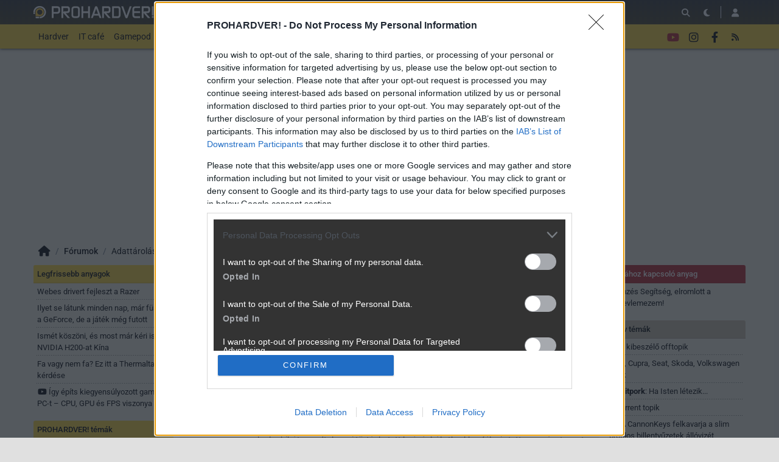

--- FILE ---
content_type: text/html; charset=utf-8
request_url: https://prohardver.hu/tema/hdd_problema_segitsetek/hsz_14001-14050.html
body_size: 45856
content:
<!DOCTYPE html>
<html lang="hu">
<head>
	<meta charset="UTF-8" />
	<meta name="robots" content="index follow" />
	<meta name="description" content="HDD probléma (nem adatmentés) - PROHARDVER! Fórum" />
	<meta name="keywords" content="merevlemez, hard disk drive, winchester, vinyó" />
	<title>HDD probléma (nem adatmentés) - PROHARDVER! Hozzászólások</title>
	<link href="//cdn.rios.hu/css/bootstrap.jzej.css" rel="stylesheet"/>
	<link href="//cdn.rios.hu/css/fa-all.ibmb.css" rel="stylesheet"/>
	<link href="//cdn.rios.hu/css/jstree.otla.css" rel="stylesheet"/>
	<link href="//cdn.rios.hu/css/dropzone.uxid.css" rel="stylesheet"/>
	<link href="//cdn.rios.hu/css/libraries.rfwa.css" rel="stylesheet"/>
	<link href="//cdn.rios.hu/css/ph/base.ye24.css" rel="stylesheet" media="(prefers-color-scheme: light)"/>
	<link href="//cdn.rios.hu/css/ph/components.tbtz.css" rel="stylesheet" media="(prefers-color-scheme: light)"/>
	<link href="//cdn.rios.hu/css/ph/style.nv6w.css" rel="stylesheet" media="(prefers-color-scheme: light)"/>
	<link href="//cdn.rios.hu/css/ph/dark_base.s7wu.css" rel="stylesheet" media="(prefers-color-scheme: dark)"/>
	<link href="//cdn.rios.hu/css/ph/dark_components.ctpo.css" rel="stylesheet" media="(prefers-color-scheme: dark)"/>
	<link href="//cdn.rios.hu/css/ph/dark_style.y9oc.css" rel="stylesheet" media="(prefers-color-scheme: dark)"/>
	<script src="//cdn.rios.hu/tinymce6.8.6/tinymce.min.js" defer></script>
	<script src="//cdn.rios.hu/js/jquery.yyvc.js" defer></script>
	<script src="//cdn.rios.hu/js/jquery-ui.ootu.js" defer></script>
	<script src="//cdn.rios.hu/js/bootstrap.ggrj.js" defer></script>
	<script src="//cdn.rios.hu/js/dropzone.tlwy.js" defer></script>
	<script src="//cdn.rios.hu/js/jstree.bld6.js" defer></script>
	<script src="//cdn.rios.hu/js/chart.jfxc.js" defer></script>
	<script src="//cdn.rios.hu/js/libraries.zswd.js" defer></script>
	<script src="//cdn.rios.hu/js/script.xhhb.js" defer></script>
	<script src="//cdn.rios.hu/tinymce6.8.6/jquery.tinymce.min.js" defer></script><link href="//cdn.rios.hu/design/ph/logo-favicon.png" type="image/png" rel="shortcut icon" /><link rel="apple-touch-icon" sizes="200x200" href="//cdn.rios.hu/design/ph/logo-favicon.png"><meta name="viewport" content="width=device-width"><meta name="theme-color" content="#333333"><script type="text/javascript" async src="//cdn.rios.hu/consent.js?"></script><link rel="alternate" type="application/rss+xml" title="PROHARDVER! - Legfrissebb anyagaink" href="/hirfolyam/anyagok/rss.xml" />
	<link rel="canonical" href="https://prohardver.hu/tema/hdd_problema_segitsetek/hsz_14001-14050.html" />
</head>
<body class="ph">

<script>
	window.addEventListener('load', function() { loadGoogleTag('G-27DNRZV6R1') });
</script>
<script>
	window.addEventListener('load', function() { loadGemius('zCfg8ff3.77XkHRaFdvyKWX2DiE1tALSRZrj9v7Eu7j.C7') });
</script><style> .WwFeh-N04FU .Kw3Jbyj2r {display:none}.WwFeh-N04FU main>a {display:block;position:absolute;left:0;top:0;width:100%;height:1080px}.WwFeh-N04FU #top,.WwFeh-N04FU #middle {background:none!important}.QVJ-Jtve {display:block}.ywHp95duWYw {display:block}.ywHp95duWYw main {background-size:525.1282051282px}@media only screen and (min-width:360px){.ywHp95duWYw main {background-size:590.7692307692px}}@media only screen and (min-width:576px){.ywHp95duWYw main {background-size:945.2307692308px}}@media only screen and (min-width:768px){.ywHp95duWYw main {background-size:1230.7692307692px}}@media only screen and (min-width:992px){.ywHp95duWYw main {background-size:1591.7948717949px}}@media only screen and (min-width:1200px){.ywHp95duWYw main {background-size:1920px}}.LPgzGk9z9zt {width:100%;height:100%;position:absolute;top:0;left:0}.cvBzAmLY64Y0 {margin-bottom:15px}.cvBzAmLY64Y0 h4 {text-align:center;color:#999;font-size:.625rem;font-weight:400;line-height:15px;margin:0}#page-forum #top .cvBzAmLY64Y0,#page-forum>div>.cvBzAmLY64Y0,#page-index #top .cvBzAmLY64Y0,#page-index>div>.cvBzAmLY64Y0,#page-content #top .cvBzAmLY64Y0,#page-content>div>.cvBzAmLY64Y0,#page-split #top .cvBzAmLY64Y0,#page-split>div>.cvBzAmLY64Y0 {margin:15px 0}.WwFeh-N04FU #page-forum #top .cvBzAmLY64Y0,.WwFeh-N04FU #page-forum>div>.cvBzAmLY64Y0,.WwFeh-N04FU #page-index #top .cvBzAmLY64Y0,.WwFeh-N04FU #page-index>div>.cvBzAmLY64Y0,.WwFeh-N04FU #page-content #top .cvBzAmLY64Y0,.WwFeh-N04FU #page-content>div>.cvBzAmLY64Y0,.WwFeh-N04FU #page-split #top .cvBzAmLY64Y0,.WwFeh-N04FU #page-split>div>.cvBzAmLY64Y0 {margin:0}.vF8kws-6 h4 {display:none!important}.fHYhB065iYlx {margin:0 -2rem .5rem}.KUU5hrAnfGU8 {margin:0 auto;overflow:hidden}.defcnt .KUU5hrAnfGU8 {margin:0 auto}.iOXBfNW3 {width:100%!important;height:100%!important;margin:0;border:0;padding:0;overflow:hidden}.SikNK5hP>a {display:block!important;width:auto!important;margin:0 0 0 1rem!important}.SikNK5hP>a>img {width:auto!important;height:auto!important;background:light-dark(#fff,#000)}.SikNK5hP>div {display:block!important;padding:0 1rem}.SikNK5hP>div h1 {text-align:left;margin:0}.SikNK5hP .HAPzAfHVCB {background-color:#568db5}.hcOnpZIN7W {border:0}.N_WBeY8k {clear:both;border-color:light-dark(#f5f5f5,#222);background-color:light-dark(#f5f5f5,#222)}.N_WBeY8k h4 {height:12px;font:normal 10px/15px Tahoma,Arial,sans-serif;color:light-dark(#c7c7c7,#666)}.N_WBeY8k .KUU5hrAnfGU8 {margin-bottom:15px;border:1px solid light-dark(#000,#fff);background-color:light-dark(#fff,#000)}.p2dU0BPq8BTd,.p2dU0BPq8BTd h4,.p2dU0BPq8BTd:after {background-image:url(//cdn.rios.hu/legacy/lo/design/boxxabren-box.gif)}.TVhideBLMd,.TVhideBLMd h4,.TVhideBLMd:after {background-image:url(//cdn.rios.hu/legacy/lo/design/boxxabrew-box.gif)}.kbEvf8dwPAZ {clear:both}.TULy8Y0w {margin-left:-5px}.TULy8Y0w h4,.Be54viz1 h4 {text-align:center;background:0;padding:0;font:normal 10px/15px Tahoma,Arial,sans-serif;color:light-dark(#c7c7c7,#666)}.Jss9F7FZ15hs h4,.x1-RlfBw3ZwL h4,.BTIkhqvp h4,.n0gg860o7b0d h4,.mxYxZErd5l h4 {margin-left:auto;margin-right:auto}.Jss9F7FZ15hs h4 {width:468px}.n0gg860o7b0d h4 {width:300px}.x1-RlfBw3ZwL h4 {width:400px}.mxYxZErd5l h4 {text-align:center}.EBcr78AnDsI .KUU5hrAnfGU8 {border:0}.nnb9BL4qD8 {border-color:#dfdfdf}.nnb9BL4qD8 h4 {height:14px;line-height:14px;background-color:light-dark(#dfdfdf,#222);color:light-dark(#aaa,#444)}.nnb9BL4qD8,.nnb9BL4qD8 h4,.nnb9BL4qD8:after {background-image:url(//cdn.rios.hu/legacy/lo/design/xabreoffer-box.gif)}.nnb9BL4qD8 li {background:url(//cdn.rios.hu/legacy/lo/design/common-bulout-blue.gif) no-repeat 0 10px}.nnb9BL4qD8 p {font:12px Arial,Tahoma,sans-serif}.uAplAHflnH {margin:10px 0}.uAplAHflnH h4 {display:none}.uAplAHflnH .KUU5hrAnfGU8 {margin:5px 8px;text-align:center}.uAplAHflnH a {color:light-dark(#a72022,#f37274);font-weight:bold}.BX_UmAgH {margin-top:0;margin-bottom:8px;border:1px solid light-dark(#a72022,#f37274)}.yFbVvVdWB {border:1px solid #39c;background:#fff}.yFbVvVdWB a {color:#39c}.OEpU3C2sc7 {margin:16px 10px 0 10px}.OEpU3C2sc7 .KUU5hrAnfGU8 {width:auto!important;height:auto!important;overflow:visible}.OEpU3C2sc7 .EDQ6pl0w0qf {overflow:hidden;display:inline}.OEpU3C2sc7 .spleft {overflow:hidden;display:inline}.OEpU3C2sc7 .spright {overflow:hidden;display:inline}.OEpU3C2sc7 .EDQ6pl0w0qf {width:970px;float:left;clear:both}.OEpU3C2sc7 .spleft {width:660px;float:left;clear:left}.OEpU3C2sc7 .spright {width:300px;float:right;clear:right}.iiNi-FLIuXI {padding:0;position:relative}.iiNi-FLIuXI:after {display:block;position:absolute;content:"";height:1px;width:100%;bottom:0;background-position-y:bottom;background-position-x:0;background-repeat:repeat-x;background-image:url(//cdn.rios.hu/legacy/lo/design/separator-pattern-2.png);opacity:.5}.iiNi-FLIuXI .KUU5hrAnfGU8 {padding:.5rem;margin:0;border:0;background-color:light-dark(#f5f5f5,#222)}.iiNi-FLIuXI>div img {border:0;padding:0;margin:0}.iiNi-FLIuXI>div>img {float:left;max-width:120px;display:block;margin:0 10px 0 0}.iiNi-FLIuXI>div>div {overflow:hidden}.iiNi-FLIuXI h1 {font-family:"Inter",sans-serif;font-size:1.1875rem;line-height:1.2;font-weight:600;margin:0 0 .625rem 0}.iiNi-FLIuXI p {font-size:.9375rem;font-weight:400;margin:0 0 .5rem 0}.iiNi-FLIuXI span {float:left;display:block;line-height:1;margin-right:.5rem;background-color:#236085;color:#fff;font-size:.875rem;font-weight:400;border-radius:0;text-transform:uppercase;padding:.25rem .5rem}.content-list-detailed .iiNi-FLIuXI .KUU5hrAnfGU8 {padding:1rem .5rem;margin:0}.content-list-detailed .iiNi-FLIuXI img {max-width:150px}.content-list-compact .iiNi-FLIuXI img {max-width:120px}#right .iiNi-FLIuXI h4 {display:none}#right .iiNi-FLIuXI img {max-width:80px;float:left;margin:0 .5rem 0 0}#center .iiNi-FLIuXI h4 {display:none!important}.defcnt .KUU5hrAnfGU8 img {vertical-align:0;margin:0;border:0}.KUU5hrAnfGU8>img {margin:0}.qNN1t7itxUvn,.qNN1t7itxUvn h4,.qNN1t7itxUvn:after {background-image:url(//cdn.rios.hu/legacy/lo/design/boxxabres-box.gif)}.sBQuZZSCoM {margin-bottom:15px}.sBQuZZSCoM h4 {height:15px;overflow:hidden;margin:0 auto}.GVp6CxpC {position:relative}.lUEV7ijYBp h4,.wJl0-q09awGe h4 {display:none}.OEpU3C2sc7 {margin:0}.OEpU3C2sc7 p {margin:0}@media only screen and (max-width:575.98px),only screen and (max-width:767.98px),only screen and (min-width:768px) and (max-width:991.98px){.OEpU3C2sc7 .spleft,.OEpU3C2sc7 .spright {width:100%;margin-bottom:15px}.OEpU3C2sc7 .spright {margin:0;display:none}.OEpU3C2sc7+main {clear:both}}@media only screen and (min-width:992px) and (max-width:1199.98px){.OEpU3C2sc7+#center {position:relative;top:-181px;margin-bottom:-181px}.OEpU3C2sc7 .spleft {width:615px;height:65.6px;margin:0 0 15px 0}.OEpU3C2sc7 .spright {width:325px;height:250px;margin:0 0 15px 0}}@media only screen and (min-width:1200px){.OEpU3C2sc7+#center {position:relative;top:-220px;margin-bottom:-220px}.OEpU3C2sc7 .spleft {width:750px;height:80px;margin:0 0 15px 0}.OEpU3C2sc7 .spright {width:390px;height:300px;margin:0 0 15px 0}}@media only screen and (min-width:992px) and (max-width:1199.98px),only screen and (min-width:1200px){#page-content .spleft {margin:0 0 15px -10px}}.uDUkO2B0I {min-height:360px}@media only screen and (max-width:575.98px),only screen and (max-width:767.98px),only screen and (min-width:768px) and (max-width:991.98px){.uDUkO2B0I {min-height:280px}}.Y4ChjIXRE {min-height:600px}@media only screen and (max-width:575.98px),only screen and (max-width:767.98px),only screen and (min-width:768px) and (max-width:991.98px){.Y4ChjIXRE {min-height:250px}}.G1jsAw-V {height:615px;position:relative}.G1jsAw-V>div {position:absolute;width:100%}.G1jsAw-V>div:last-child {background:light-dark(#d9d9d9,#181818)}.STU2LtuO {height:375px;position:relative}.STU2LtuO>div {position:absolute;width:100%}.STU2LtuO>div:last-child {background:light-dark(#fff,#181818)}.T8D6XMcx {position:relative;overflow:hidden;margin:0 0 15px 0}.T8D6XMcx>div {transform-origin:top center;position:absolute;left:-10000px;right:-10000px;margin:0 auto}@media only screen and (min-width:320px){.T8D6XMcx {height:44.3279022403px}.T8D6XMcx>div {transform:scale(0.3258655804)}}@media only screen and (min-width:360px){.T8D6XMcx {height:47.9938900204px}.T8D6XMcx>div {transform:scale(0.366598778)}}@media only screen and (min-width:375px){.T8D6XMcx {height:49.3686354379px}.T8D6XMcx>div {transform:scale(0.3818737271)}}@media only screen and (min-width:384px){.T8D6XMcx {height:50.1934826884px}.T8D6XMcx>div {transform:scale(0.3910386965)}}@media only screen and (min-width:400px){.T8D6XMcx {height:51.6598778004px}.T8D6XMcx>div {transform:scale(0.4073319756)}}@media only screen and (min-width:414px){.T8D6XMcx {height:52.9429735234px}.T8D6XMcx>div {transform:scale(0.4215885947)}}@media only screen and (min-width:480px){.T8D6XMcx {height:58.9918533605px}.T8D6XMcx>div {transform:scale(0.4887983707)}}@media only screen and (min-width:540px){.T8D6XMcx {height:64.4908350305px}.T8D6XMcx>div {transform:scale(0.549898167)}}@media only screen and (min-width:600px){.T8D6XMcx {height:69.9898167006px}.T8D6XMcx>div {transform:scale(0.6109979633)}}@media only screen and (min-width:640px){.T8D6XMcx {height:73.6558044807px}.T8D6XMcx>div {transform:scale(0.6517311609)}}@media only screen and (min-width:667px){.T8D6XMcx {height:76.1303462322px}.T8D6XMcx>div {transform:scale(0.6792260692)}}@media only screen and (min-width:740px){.T8D6XMcx {height:82.8207739308px}.T8D6XMcx>div {transform:scale(0.7535641548)}}@media only screen and (min-width:768px){.T8D6XMcx {height:83.7372708758px}.T8D6XMcx>div {transform:scale(0.7637474542)}}@media only screen and (min-width:992px){.T8D6XMcx {height:103.900203666px}.T8D6XMcx>div {transform:scale(0.9877800407)}}@media only screen and (min-width:1200px){.T8D6XMcx {height:119.900203666px}.T8D6XMcx>div {transform:scale(0.9877800407)}}.WwFeh-N04FU .T8D6XMcx {position:relative;overflow:hidden;margin:0}.WwFeh-N04FU .T8D6XMcx>div {transform-origin:top center;position:absolute;left:-10000px;right:-10000px;margin:0 auto}@media only screen and (min-width:320px){.WwFeh-N04FU .T8D6XMcx {height:29.3279022403px}.WwFeh-N04FU .T8D6XMcx>div {transform:scale(0.3258655804)}}@media only screen and (min-width:360px){.WwFeh-N04FU .T8D6XMcx {height:32.9938900204px}.WwFeh-N04FU .T8D6XMcx>div {transform:scale(0.366598778)}}@media only screen and (min-width:375px){.WwFeh-N04FU .T8D6XMcx {height:34.3686354379px}.WwFeh-N04FU .T8D6XMcx>div {transform:scale(0.3818737271)}}@media only screen and (min-width:384px){.WwFeh-N04FU .T8D6XMcx {height:35.1934826884px}.WwFeh-N04FU .T8D6XMcx>div {transform:scale(0.3910386965)}}@media only screen and (min-width:400px){.WwFeh-N04FU .T8D6XMcx {height:36.6598778004px}.WwFeh-N04FU .T8D6XMcx>div {transform:scale(0.4073319756)}}@media only screen and (min-width:414px){.WwFeh-N04FU .T8D6XMcx {height:37.9429735234px}.WwFeh-N04FU .T8D6XMcx>div {transform:scale(0.4215885947)}}@media only screen and (min-width:480px){.WwFeh-N04FU .T8D6XMcx {height:43.9918533605px}.WwFeh-N04FU .T8D6XMcx>div {transform:scale(0.4887983707)}}@media only screen and (min-width:540px){.WwFeh-N04FU .T8D6XMcx {height:49.4908350305px}.WwFeh-N04FU .T8D6XMcx>div {transform:scale(0.549898167)}}@media only screen and (min-width:600px){.WwFeh-N04FU .T8D6XMcx {height:54.9898167006px}.WwFeh-N04FU .T8D6XMcx>div {transform:scale(0.6109979633)}}@media only screen and (min-width:640px){.WwFeh-N04FU .T8D6XMcx {height:58.6558044807px}.WwFeh-N04FU .T8D6XMcx>div {transform:scale(0.6517311609)}}@media only screen and (min-width:667px){.WwFeh-N04FU .T8D6XMcx {height:61.1303462322px}.WwFeh-N04FU .T8D6XMcx>div {transform:scale(0.6792260692)}}@media only screen and (min-width:740px){.WwFeh-N04FU .T8D6XMcx {height:67.8207739308px}.WwFeh-N04FU .T8D6XMcx>div {transform:scale(0.7535641548)}}@media only screen and (min-width:768px){.WwFeh-N04FU .T8D6XMcx {height:68.7372708758px}.WwFeh-N04FU .T8D6XMcx>div {transform:scale(0.7637474542)}}@media only screen and (min-width:992px){.WwFeh-N04FU .T8D6XMcx {height:88.900203666px}.WwFeh-N04FU .T8D6XMcx>div {transform:scale(0.9877800407)}}@media only screen and (min-width:1200px){.WwFeh-N04FU .T8D6XMcx {height:88.900203666px}.WwFeh-N04FU .T8D6XMcx>div {transform:scale(0.9877800407)}}@media only screen and (min-width:1200px){#page-full-login .T8D6XMcx {background-color:transparent}}.VX2v1aKYYpg {position:relative;overflow:hidden;margin:0 0 15px 0}.VX2v1aKYYpg>div {transform-origin:top center;position:absolute;left:-10000px;right:-10000px;margin:0 auto}@media only screen and (min-width:320px){.VX2v1aKYYpg {height:97.4742268041px}.VX2v1aKYYpg>div {transform:scale(0.3298969072)}}@media only screen and (min-width:360px){.VX2v1aKYYpg {height:107.7835051546px}.VX2v1aKYYpg>div {transform:scale(0.3711340206)}}@media only screen and (min-width:375px){.VX2v1aKYYpg {height:111.6494845361px}.VX2v1aKYYpg>div {transform:scale(0.3865979381)}}@media only screen and (min-width:384px){.VX2v1aKYYpg {height:113.9690721649px}.VX2v1aKYYpg>div {transform:scale(0.3958762887)}}@media only screen and (min-width:400px){.VX2v1aKYYpg {height:118.0927835052px}.VX2v1aKYYpg>div {transform:scale(0.412371134)}}@media only screen and (min-width:414px){.VX2v1aKYYpg {height:121.7010309278px}.VX2v1aKYYpg>div {transform:scale(0.4268041237)}}@media only screen and (min-width:480px){.VX2v1aKYYpg {height:138.7113402062px}.VX2v1aKYYpg>div {transform:scale(0.4948453608)}}@media only screen and (min-width:540px){.VX2v1aKYYpg {height:154.175257732px}.VX2v1aKYYpg>div {transform:scale(0.5567010309)}}@media only screen and (min-width:600px){.VX2v1aKYYpg {height:169.6391752577px}.VX2v1aKYYpg>div {transform:scale(0.618556701)}}@media only screen and (min-width:640px){.VX2v1aKYYpg {height:179.9484536082px}.VX2v1aKYYpg>div {transform:scale(0.6597938144)}}@media only screen and (min-width:667px){.VX2v1aKYYpg {height:186.9072164948px}.VX2v1aKYYpg>div {transform:scale(0.687628866)}}@media only screen and (min-width:740px){.VX2v1aKYYpg {height:205.7216494845px}.VX2v1aKYYpg>div {transform:scale(0.7628865979)}}@media only screen and (min-width:768px){.VX2v1aKYYpg {height:208.2989690722px}.VX2v1aKYYpg>div {transform:scale(0.7731958763)}}@media only screen and (min-width:992px){.VX2v1aKYYpg {height:265px}.VX2v1aKYYpg>div {transform:scale(1)}}@media only screen and (min-width:1200px){.VX2v1aKYYpg {height:281px}.VX2v1aKYYpg>div {transform:scale(1)}}.WwFeh-N04FU .VX2v1aKYYpg {position:relative;overflow:hidden;margin:0}.WwFeh-N04FU .VX2v1aKYYpg>div {transform-origin:top center;position:absolute;left:-10000px;right:-10000px;margin:0 auto}@media only screen and (min-width:320px){.WwFeh-N04FU .VX2v1aKYYpg {height:82.4742268041px}.WwFeh-N04FU .VX2v1aKYYpg>div {transform:scale(0.3298969072)}}@media only screen and (min-width:360px){.WwFeh-N04FU .VX2v1aKYYpg {height:92.7835051546px}.WwFeh-N04FU .VX2v1aKYYpg>div {transform:scale(0.3711340206)}}@media only screen and (min-width:375px){.WwFeh-N04FU .VX2v1aKYYpg {height:96.6494845361px}.WwFeh-N04FU .VX2v1aKYYpg>div {transform:scale(0.3865979381)}}@media only screen and (min-width:384px){.WwFeh-N04FU .VX2v1aKYYpg {height:98.9690721649px}.WwFeh-N04FU .VX2v1aKYYpg>div {transform:scale(0.3958762887)}}@media only screen and (min-width:400px){.WwFeh-N04FU .VX2v1aKYYpg {height:103.0927835052px}.WwFeh-N04FU .VX2v1aKYYpg>div {transform:scale(0.412371134)}}@media only screen and (min-width:414px){.WwFeh-N04FU .VX2v1aKYYpg {height:106.7010309278px}.WwFeh-N04FU .VX2v1aKYYpg>div {transform:scale(0.4268041237)}}@media only screen and (min-width:480px){.WwFeh-N04FU .VX2v1aKYYpg {height:123.7113402062px}.WwFeh-N04FU .VX2v1aKYYpg>div {transform:scale(0.4948453608)}}@media only screen and (min-width:540px){.WwFeh-N04FU .VX2v1aKYYpg {height:139.175257732px}.WwFeh-N04FU .VX2v1aKYYpg>div {transform:scale(0.5567010309)}}@media only screen and (min-width:600px){.WwFeh-N04FU .VX2v1aKYYpg {height:154.6391752577px}.WwFeh-N04FU .VX2v1aKYYpg>div {transform:scale(0.618556701)}}@media only screen and (min-width:640px){.WwFeh-N04FU .VX2v1aKYYpg {height:164.9484536082px}.WwFeh-N04FU .VX2v1aKYYpg>div {transform:scale(0.6597938144)}}@media only screen and (min-width:667px){.WwFeh-N04FU .VX2v1aKYYpg {height:171.9072164948px}.WwFeh-N04FU .VX2v1aKYYpg>div {transform:scale(0.687628866)}}@media only screen and (min-width:740px){.WwFeh-N04FU .VX2v1aKYYpg {height:190.7216494845px}.WwFeh-N04FU .VX2v1aKYYpg>div {transform:scale(0.7628865979)}}@media only screen and (min-width:768px){.WwFeh-N04FU .VX2v1aKYYpg {height:193.2989690722px}.WwFeh-N04FU .VX2v1aKYYpg>div {transform:scale(0.7731958763)}}@media only screen and (min-width:992px){.WwFeh-N04FU .VX2v1aKYYpg {height:250px}.WwFeh-N04FU .VX2v1aKYYpg>div {transform:scale(1)}}@media only screen and (min-width:1200px){.WwFeh-N04FU .VX2v1aKYYpg {height:250px}.WwFeh-N04FU .VX2v1aKYYpg>div {transform:scale(1)}}@media only screen and (min-width:1200px){#page-full-login .VX2v1aKYYpg {background-color:transparent}}.g3uJ4qkIOwS {position:relative;overflow:hidden;margin:0 0 15px 0}.g3uJ4qkIOwS>div {transform-origin:top center;position:absolute;left:-10000px;right:-10000px;margin:0 auto}@media only screen and (min-width:320px){.g3uJ4qkIOwS {height:60.387755102px}.g3uJ4qkIOwS>div {transform:scale(0.3265306122)}}@media only screen and (min-width:360px){.g3uJ4qkIOwS {height:66.0612244898px}.g3uJ4qkIOwS>div {transform:scale(0.3673469388)}}@media only screen and (min-width:375px){.g3uJ4qkIOwS {height:68.1887755102px}.g3uJ4qkIOwS>div {transform:scale(0.3826530612)}}@media only screen and (min-width:384px){.g3uJ4qkIOwS {height:69.4653061224px}.g3uJ4qkIOwS>div {transform:scale(0.3918367347)}}@media only screen and (min-width:400px){.g3uJ4qkIOwS {height:71.7346938776px}.g3uJ4qkIOwS>div {transform:scale(0.4081632653)}}@media only screen and (min-width:414px){.g3uJ4qkIOwS {height:73.7204081633px}.g3uJ4qkIOwS>div {transform:scale(0.4224489796)}}@media only screen and (min-width:480px){.g3uJ4qkIOwS {height:83.0816326531px}.g3uJ4qkIOwS>div {transform:scale(0.4897959184)}}@media only screen and (min-width:540px){.g3uJ4qkIOwS {height:91.5918367347px}.g3uJ4qkIOwS>div {transform:scale(0.5510204082)}}@media only screen and (min-width:600px){.g3uJ4qkIOwS {height:100.1020408163px}.g3uJ4qkIOwS>div {transform:scale(0.612244898)}}@media only screen and (min-width:640px){.g3uJ4qkIOwS {height:105.7755102041px}.g3uJ4qkIOwS>div {transform:scale(0.6530612245)}}@media only screen and (min-width:667px){.g3uJ4qkIOwS {height:109.6051020408px}.g3uJ4qkIOwS>div {transform:scale(0.6806122449)}}@media only screen and (min-width:740px){.g3uJ4qkIOwS {height:119.9591836735px}.g3uJ4qkIOwS>div {transform:scale(0.7551020408)}}@media only screen and (min-width:768px){.g3uJ4qkIOwS {height:121.3775510204px}.g3uJ4qkIOwS>div {transform:scale(0.7653061224)}}@media only screen and (min-width:992px){.g3uJ4qkIOwS {height:152.5816326531px}.g3uJ4qkIOwS>div {transform:scale(0.9897959184)}}@media only screen and (min-width:1200px){.g3uJ4qkIOwS {height:168.5816326531px}.g3uJ4qkIOwS>div {transform:scale(0.9897959184)}}.WwFeh-N04FU .g3uJ4qkIOwS {position:relative;overflow:hidden;margin:0}.WwFeh-N04FU .g3uJ4qkIOwS>div {transform-origin:top center;position:absolute;left:-10000px;right:-10000px;margin:0 auto}@media only screen and (min-width:320px){.WwFeh-N04FU .g3uJ4qkIOwS {height:45.387755102px}.WwFeh-N04FU .g3uJ4qkIOwS>div {transform:scale(0.3265306122)}}@media only screen and (min-width:360px){.WwFeh-N04FU .g3uJ4qkIOwS {height:51.0612244898px}.WwFeh-N04FU .g3uJ4qkIOwS>div {transform:scale(0.3673469388)}}@media only screen and (min-width:375px){.WwFeh-N04FU .g3uJ4qkIOwS {height:53.1887755102px}.WwFeh-N04FU .g3uJ4qkIOwS>div {transform:scale(0.3826530612)}}@media only screen and (min-width:384px){.WwFeh-N04FU .g3uJ4qkIOwS {height:54.4653061224px}.WwFeh-N04FU .g3uJ4qkIOwS>div {transform:scale(0.3918367347)}}@media only screen and (min-width:400px){.WwFeh-N04FU .g3uJ4qkIOwS {height:56.7346938776px}.WwFeh-N04FU .g3uJ4qkIOwS>div {transform:scale(0.4081632653)}}@media only screen and (min-width:414px){.WwFeh-N04FU .g3uJ4qkIOwS {height:58.7204081633px}.WwFeh-N04FU .g3uJ4qkIOwS>div {transform:scale(0.4224489796)}}@media only screen and (min-width:480px){.WwFeh-N04FU .g3uJ4qkIOwS {height:68.0816326531px}.WwFeh-N04FU .g3uJ4qkIOwS>div {transform:scale(0.4897959184)}}@media only screen and (min-width:540px){.WwFeh-N04FU .g3uJ4qkIOwS {height:76.5918367347px}.WwFeh-N04FU .g3uJ4qkIOwS>div {transform:scale(0.5510204082)}}@media only screen and (min-width:600px){.WwFeh-N04FU .g3uJ4qkIOwS {height:85.1020408163px}.WwFeh-N04FU .g3uJ4qkIOwS>div {transform:scale(0.612244898)}}@media only screen and (min-width:640px){.WwFeh-N04FU .g3uJ4qkIOwS {height:90.7755102041px}.WwFeh-N04FU .g3uJ4qkIOwS>div {transform:scale(0.6530612245)}}@media only screen and (min-width:667px){.WwFeh-N04FU .g3uJ4qkIOwS {height:94.6051020408px}.WwFeh-N04FU .g3uJ4qkIOwS>div {transform:scale(0.6806122449)}}@media only screen and (min-width:740px){.WwFeh-N04FU .g3uJ4qkIOwS {height:104.9591836735px}.WwFeh-N04FU .g3uJ4qkIOwS>div {transform:scale(0.7551020408)}}@media only screen and (min-width:768px){.WwFeh-N04FU .g3uJ4qkIOwS {height:106.3775510204px}.WwFeh-N04FU .g3uJ4qkIOwS>div {transform:scale(0.7653061224)}}@media only screen and (min-width:992px){.WwFeh-N04FU .g3uJ4qkIOwS {height:137.5816326531px}.WwFeh-N04FU .g3uJ4qkIOwS>div {transform:scale(0.9897959184)}}@media only screen and (min-width:1200px){.WwFeh-N04FU .g3uJ4qkIOwS {height:137.5816326531px}.WwFeh-N04FU .g3uJ4qkIOwS>div {transform:scale(0.9897959184)}}@media only screen and (min-width:1200px){#page-full-login .g3uJ4qkIOwS {background-color:transparent}}.mMMyHxdDMdlW {position:relative;overflow:hidden;margin:0 .5rem 1rem;height:375px}.mMMyHxdDMdlW>div {transform-origin:top center;position:absolute;left:-10000px;right:-10000px;margin:0 auto}@media only screen and (max-width:767.98px){.mMMyHxdDMdlW {height:268.125px}.mMMyHxdDMdlW>div {transform:scale(0.703125)}}@media only screen and (max-width:575.98px){.mMMyHxdDMdlW {height:178.125px}.mMMyHxdDMdlW>div {transform:scale(0.453125)}}@media only screen and (min-width:992px) and (max-width:1199.98px){.mMMyHxdDMdlW {height:355.3125px}.mMMyHxdDMdlW>div {transform:scale(0.9453125)}}.Oz7SGqA5 {position:relative;overflow:hidden;margin:0 .5rem 1rem;height:339px}.Oz7SGqA5>div {transform-origin:top center;position:absolute;left:-10000px;right:-10000px;margin:0 auto}@media only screen and (max-width:767.98px){.Oz7SGqA5 {height:268.125px}.Oz7SGqA5>div {transform:scale(0.78125)}}@media only screen and (max-width:575.98px){.Oz7SGqA5 {height:178.125px}.Oz7SGqA5>div {transform:scale(0.5034722222)}}.xXNG2T8Mr {position:relative;overflow:hidden;margin:0 .5rem 1rem;height:295px}.xXNG2T8Mr>div {transform-origin:top center;position:absolute;left:-10000px;right:-10000px;margin:0 auto}@media only screen and (max-width:767.98px){.xXNG2T8Mr {height:185.2702702703px}.xXNG2T8Mr>div {transform:scale(0.6081081081)}}@media only screen and (max-width:575.98px){.xXNG2T8Mr {height:124.7297297297px}.xXNG2T8Mr>div {transform:scale(0.3918918919)}}@media only screen and (min-width:768px) and (max-width:991.98px){.xXNG2T8Mr {height:287.4324324324px}.xXNG2T8Mr>div {transform:scale(0.972972973)}}@media only screen and (min-width:992px) and (max-width:1199.98px){.xXNG2T8Mr {height:243.9189189189px}.xXNG2T8Mr>div {transform:scale(0.8175675676)}}@media only screen and (min-width:1200px){.xXNG2T8Mr {height:295px}.xXNG2T8Mr>div {transform:scale(1)}}.qPgcl0xWg6xS {position:relative;overflow:hidden;margin:0 .5rem 1rem;height:329px}.qPgcl0xWg6xS>div {transform-origin:top center;position:absolute;left:-10000px;right:-10000px;margin:0 auto}@media only screen and (max-width:767.98px){.qPgcl0xWg6xS {height:250.5px}.qPgcl0xWg6xS>div {transform:scale(0.75)}}@media only screen and (max-width:575.98px){.qPgcl0xWg6xS {height:166.7666666667px}.qPgcl0xWg6xS>div {transform:scale(0.4833333333)}}.XSSwm6Ukkb {position:relative;overflow:hidden;margin:0!important;height:105px}.XSSwm6Ukkb>div {transform-origin:top center;position:absolute;left:-10000px;right:-10000px;margin:0 auto}@media only screen and (max-width:767.98px){.XSSwm6Ukkb {height:44.6153846154px}.XSSwm6Ukkb>div {transform:scale(0.4957264957)}}@media only screen and (max-width:575.98px){.XSSwm6Ukkb {height:27.6923076923px}.XSSwm6Ukkb>div {transform:scale(0.3076923077)}}@media only screen and (min-width:768px) and (max-width:991.98px){.XSSwm6Ukkb {height:57.6923076923px}.XSSwm6Ukkb>div {transform:scale(0.641025641)}}@media only screen and (min-width:992px) and (max-width:1199.98px){.XSSwm6Ukkb {height:74.6153846154px}.XSSwm6Ukkb>div {transform:scale(0.8290598291)}}@media only screen and (min-width:1200px){.XSSwm6Ukkb {height:90px}.XSSwm6Ukkb>div {transform:scale(1)}}.vGkg0AdSbba {position:relative;overflow:hidden;margin:0!important;height:135px}.vGkg0AdSbba>div {transform-origin:top center;position:absolute;left:-10000px;right:-10000px;margin:0 auto}@media only screen and (max-width:767.98px){.vGkg0AdSbba {height:59.4871794872px}.vGkg0AdSbba>div {transform:scale(0.4957264957)}}@media only screen and (max-width:575.98px){.vGkg0AdSbba {height:36.9230769231px}.vGkg0AdSbba>div {transform:scale(0.3076923077)}}@media only screen and (min-width:768px) and (max-width:991.98px){.vGkg0AdSbba {height:76.9230769231px}.vGkg0AdSbba>div {transform:scale(0.641025641)}}@media only screen and (min-width:992px) and (max-width:1199.98px){.vGkg0AdSbba {height:99.4871794872px}.vGkg0AdSbba>div {transform:scale(0.8290598291)}}@media only screen and (min-width:1200px){.vGkg0AdSbba {height:120px}.vGkg0AdSbba>div {transform:scale(1)}}.gv-IAtf4K {position:relative;overflow:hidden;margin:0!important;height:150px}.gv-IAtf4K>div {transform-origin:top center;position:absolute;left:-10000px;right:-10000px;margin:0 auto}@media only screen and (max-width:767.98px){.gv-IAtf4K {height:66.9230769231px}.gv-IAtf4K>div {transform:scale(0.4957264957)}}@media only screen and (max-width:575.98px){.gv-IAtf4K {height:41.5384615385px}.gv-IAtf4K>div {transform:scale(0.3076923077)}}@media only screen and (min-width:768px) and (max-width:991.98px){.gv-IAtf4K {height:86.5384615385px}.gv-IAtf4K>div {transform:scale(0.641025641)}}@media only screen and (min-width:992px) and (max-width:1199.98px){.gv-IAtf4K {height:111.9230769231px}.gv-IAtf4K>div {transform:scale(0.8290598291)}}@media only screen and (min-width:1200px){.gv-IAtf4K {height:135px}.gv-IAtf4K>div {transform:scale(1)}}.uyzFtlkiWBY {position:relative;overflow:hidden;margin:0!important;height:315px}.uyzFtlkiWBY>div {transform-origin:top center;position:absolute;left:-10000px;right:-10000px;margin:0 auto}@media only screen and (max-width:767.98px){.uyzFtlkiWBY {height:148.7179487179px}.uyzFtlkiWBY>div {transform:scale(0.4957264957)}}@media only screen and (max-width:575.98px){.uyzFtlkiWBY {height:92.3076923077px}.uyzFtlkiWBY>div {transform:scale(0.3076923077)}}@media only screen and (min-width:768px) and (max-width:991.98px){.uyzFtlkiWBY {height:192.3076923077px}.uyzFtlkiWBY>div {transform:scale(0.641025641)}}@media only screen and (min-width:992px) and (max-width:1199.98px){.uyzFtlkiWBY {height:248.7179487179px}.uyzFtlkiWBY>div {transform:scale(0.8290598291)}}@media only screen and (min-width:1200px){.uyzFtlkiWBY {height:300px}.uyzFtlkiWBY>div {transform:scale(1)}}.T4pFalcNt {position:relative;overflow:hidden;margin:0!important;height:265px}.T4pFalcNt>div {transform-origin:top center;position:absolute;left:-10000px;right:-10000px;margin:0 auto}@media only screen and (max-width:767.98px){.T4pFalcNt {height:123.9316239316px}.T4pFalcNt>div {transform:scale(0.4957264957)}}@media only screen and (max-width:575.98px){.T4pFalcNt {height:76.9230769231px}.T4pFalcNt>div {transform:scale(0.3076923077)}}@media only screen and (min-width:768px) and (max-width:991.98px){.T4pFalcNt {height:160.2564102564px}.T4pFalcNt>div {transform:scale(0.641025641)}}@media only screen and (min-width:992px) and (max-width:1199.98px){.T4pFalcNt {height:207.264957265px}.T4pFalcNt>div {transform:scale(0.8290598291)}}@media only screen and (min-width:1200px){.T4pFalcNt {height:250px}.T4pFalcNt>div {transform:scale(1)}}.thuggdu7LK {position:relative;overflow:hidden;margin:0!important;height:345px}.thuggdu7LK>div {transform-origin:top center;position:absolute;left:-10000px;right:-10000px;margin:0 auto}@media only screen and (max-width:767.98px){.thuggdu7LK {height:163.5897435897px}.thuggdu7LK>div {transform:scale(0.4957264957)}}@media only screen and (max-width:575.98px){.thuggdu7LK {height:101.5384615385px}.thuggdu7LK>div {transform:scale(0.3076923077)}}@media only screen and (min-width:768px) and (max-width:991.98px){.thuggdu7LK {height:211.5384615385px}.thuggdu7LK>div {transform:scale(0.641025641)}}@media only screen and (min-width:992px) and (max-width:1199.98px){.thuggdu7LK {height:273.5897435897px}.thuggdu7LK>div {transform:scale(0.8290598291)}}@media only screen and (min-width:1200px){.thuggdu7LK {height:330px}.thuggdu7LK>div {transform:scale(1)}}@media only screen and (max-width:575.98px),only screen and (max-width:767.98px){.AHATswNqAV {margin:.5rem 0}} </style>
<header id="header">
<nav id="header-sticky" class="navbar navbar-expand-lg">
	
	<div class="container">
		<a class="navbar-brand mr-0 mr-sm-3" href="/" title="PROHARDVER!">
			<img class="d-block brand-normal" style="height: 1.25rem;" alt="PROHARDVER!" src="//cdn.rios.hu/design/ph/logo.png">
		</a>
		<div class="ml-auto"></div>
		<div class="collapse navbar-collapse header-collapse" data-parent="#header">
			<ul class="navbar-nav network" id="header-network">
					<li class="nav-item ma">
						<a class="nav-link" href="https://mobilarena.hu">Mobilarena</a>
					</li>
					<li class="nav-item lo">
						<a class="nav-link" href="https://logout.hu">LOGOUT</a>
					</li>
					<li class="nav-item ha">
						<a class="nav-link" href="https://hardverapro.hu">HardverApró</a>
					</li>
				<li class="nav-item d-none d-xl-flex">
					<a class="btn btn-primary btn-xs" href="/fiok/premium.php">
							<span class="fas fa-star fa-fw user-premium-icon"></span>
							Prémium előfizetés
						</a>
				</li>
			</ul>
		</div>
			<ul class="navbar-nav navbar-buttons ml-auto d-flex">
				<li>
					<button title="Keresés" class="btn" data-modal-open="#search-modal">
						<span class="fas fa-search"></span>
					</button>
				</li>
				<li>
					<a class="btn theme-button" href="javascript:;" data-text-light="&lt;span class=&quot;fas fa-sun-bright&quot;&gt;&lt;/span&gt;" data-tooltip-light="Váltás világos témára" data-text-dark="&lt;span class=&quot;fas fa-moon&quot;&gt;&lt;/span&gt;" data-tooltip-dark="Váltás sötét témára"><span class="fas fa-moon"></span></a>
				</li>
				<li class="navbar-buttons-divider"></li>
			    <li>
                    <button title="Belépés" type="button" class="btn" data-modal-open="/muvelet/hozzaferes/belepes.php?url=%2Ftema%2Fhdd_problema_segitsetek%2Fhsz_14001-14050.html">
                        <span class="fas fa-user"></span>
                    </button>
	            </li>
				<li class="d-lg-none">
					<button type="button" class="btn mr-1" data-toggle="collapse" data-target=".header-collapse" aria-expanded="false">
						<span class="fas fa-bars fa-2x"></span>
					</button>
				</li>
			</ul>
	</div>
</nav>
<nav id="header-menu" class="navbar navbar-expand-lg">
	<div class="container">
		<div class="collapse navbar-collapse header-collapse" data-parent="#header">
		<div class="nav-top-collapse-padding"></div>
		<ul class="navbar-nav mr-auto">
			<li class="dropdown dropdown-lg-hover">
				<a href="https://prohardver.hu/fooldal/kategoria/hardver/index.html" class="nav-link dropdown-toggle">Hardver</a>
				<div class="dropdown-menu">
					<a class="dropdown-item" href="https://prohardver.hu/fooldal/rovat/videokartya/index.html">Videokártya</a>
					<a class="dropdown-item" href="https://prohardver.hu/fooldal/rovat/processzor/index.html">Processzor</a>
					<a class="dropdown-item" href="https://prohardver.hu/fooldal/rovat/alaplap/index.html">Alaplap</a>
					<a class="dropdown-item" href="https://prohardver.hu/fooldal/rovat/adattarolo/index.html">SSD/HDD</a>
					<a class="dropdown-item" href="https://prohardver.hu/fooldal/rovat/haz_tap/index.html">Ház/Táp</a>
					<a class="dropdown-item" href="https://prohardver.hu/fooldal/rovat/hutes/index.html">Hűtés</a>
					<a class="dropdown-item" href="https://prohardver.hu/fooldal/rovat/pc_barebone/index.html">PC/Barebone</a>
					<a class="dropdown-item" href="https://prohardver.hu/fooldal/rovat/notebook/index.html">Notebook</a>
					<a class="dropdown-item" href="https://prohardver.hu/fooldal/rovat/tv_audio_gaming/index.html">TV &amp; szórakozás</a>
					<a class="dropdown-item" href="https://prohardver.hu/fooldal/rovat/memoria/index.html">Memória</a>
					<a class="dropdown-item" href="https://prohardver.hu/fooldal/rovat/monitor/index.html">Monitor</a>
					<a class="dropdown-item" href="https://prohardver.hu/fooldal/rovat/szerver/index.html">Szerver</a>
					<a class="dropdown-item" href="https://prohardver.hu/fooldal/rovat/halozat/index.html">Hálózat</a>
					<a class="dropdown-item" href="https://prohardver.hu/fooldal/rovat/nyomtato/index.html">Nyomtató</a>
					<a class="dropdown-item" href="https://prohardver.hu/fooldal/rovat/beviteli_eszkoz/index.html">Beviteli eszköz</a>
					<a class="dropdown-item" href="https://prohardver.hu/fooldal/rovat/egyeb/index.html">Egyéb</a>
				</div>
			</li>
			<li class="dropdown dropdown-lg-hover">
				<a href="https://prohardver.hu/fooldal/kategoria/it_cafe/index.html" class="nav-link dropdown-toggle">IT café</a>
				<div class="dropdown-menu">
					<a class="dropdown-item" href="https://prohardver.hu/fooldal/rovat/merleg/index.html">Mérleg</a>
					<a class="dropdown-item" href="https://prohardver.hu/fooldal/rovat/tech/index.html">Tech</a>
					<a class="dropdown-item" href="https://prohardver.hu/fooldal/rovat/szoftver/index.html">Szoftver</a>
					<a class="dropdown-item" href="https://prohardver.hu/fooldal/rovat/kozossegi_media/index.html">Közösségi média</a>
					<a class="dropdown-item" href="https://prohardver.hu/fooldal/rovat/telekom/index.html">Távközlés</a>
					<a class="dropdown-item" href="https://prohardver.hu/fooldal/rovat/biztonsag/index.html">Biztonság</a>
				</div>
			</li>
			<li class="dropdown dropdown-lg-hover">
				<a href="https://prohardver.hu/fooldal/kategoria/gamepod/index.html" class="nav-link dropdown-toggle">Gamepod</a>
				<div class="dropdown-menu">
					<a class="dropdown-item" href="https://prohardver.hu/fooldal/rovat/pc_gaming/index.html">PC gaming</a>
					<a class="dropdown-item" href="https://prohardver.hu/fooldal/rovat/playstation/index.html">PlayStation</a>
					<a class="dropdown-item" href="https://prohardver.hu/fooldal/rovat/nintendo/index.html">Nintendo</a>
					<a class="dropdown-item" href="https://prohardver.hu/fooldal/rovat/xbox/index.html">Xbox</a>
					<a class="dropdown-item" href="https://prohardver.hu/fooldal/rovat/mobil/index.html">Mobil</a>
					<a class="dropdown-item" href="https://prohardver.hu/fooldal/rovat/retro_egyeb/index.html">Retró &amp; egyéb</a>
				</div>
			</li>
			<li class="dropdown dropdown-lg-hover">
				<a href="https://prohardver.hu/fooldal/kategoria/total_ai/index.html" class="nav-link dropdown-toggle">Total AI</a>
				<div class="dropdown-menu">
					<a class="dropdown-item" href="https://prohardver.hu/fooldal/rovat/ai_szolgaltatok/index.html">AI szolgáltatók</a>
					<a class="dropdown-item" href="https://prohardver.hu/fooldal/rovat/ai_hardver/index.html">AI hardver</a>
					<a class="dropdown-item" href="https://prohardver.hu/fooldal/rovat/llm_ai/index.html">Szöveges AI</a>
					<a class="dropdown-item" href="https://prohardver.hu/fooldal/rovat/kep_video_ai/index.html">Kép/videó AI</a>
				</div>
			</li>
			<li>
				<span class="nav-separator"><span></span></span>
			</li>
			<li class="dropdown-special">
				<ul class="list-unstyled">
					<li class="te">
						<a class="nav-link" href="/tesztek/index.html"><b>Tesztek</b></a>
					</li>
					<li class="te">
						<a class="nav-link" href="/hirek/index.html"><b>Hírek</b></a>
					</li>
					<li class="hp">
						<a class="nav-link" href="/fooldal/rovat/hazai_palya/index.html"><b>Hazai Pálya</b></a>
					</li>
					<li class="bl">
						<a class="nav-link" href="/blogok/index.html"><b>Blogok</b></a>
					</li>
				</ul>
			</li>
			<li class="tu">
				<a class="nav-link" href="/videok/index.html"><b>Videók<sup>ÚJ</sup></b></a>
			</li>
			<li class="tu">
				<a class="nav-link" href="/tudastar_fo/index.html"><b>Tudástár</b></a>
			</li>
			<li>
				<span class="nav-separator"><span></span></span>
			</li>
			<li class="al">
				<a class="nav-link" href="/allasok/index.html">Állások</a>
			</li>
			<li>
				<span class="nav-separator"><span></span></span>
			</li>
			<li class="fo active">
				<a class="nav-link" href="/forum/index.html"><b><span class="fas fa-comments"></span> Fórum</b></a>
			</li>
		</ul>
				<ul class="navbar-nav navbar-buttons d-none d-lg-flex" id="header-social">
					<li>
						<a class="btn" href="https://www.youtube.com/@PROHARDVERhu/" target="_blank" style="color: #b42224">
							<span class="fab fa-youtube"></span>
						</a>
					</li>
					<li>
						<a class="btn" href="https://instagram.com/prohardver_hu/" target="_blank">
							<span class="fab fa-instagram"></span>
						</a>
					</li>
					<li>
						<a class="btn" href="https://www.facebook.com/PROHARDVER" target="_blank">
							<span class="fab fa-facebook-f"></span>
						</a>
					</li>
					<li>
						<a class="btn" href="/allando/rss.html">
							<span class="fas fa-rss"></span>
						</a>
					</li>
			</ul>
	</div>
</div>
</nav>

<div class="modal fade" tabindex="-1" role="dialog" id="search-modal">
	<div class="modal-dialog modal-lg modal-dialog-centered" role="document">
		<div class="modal-content">
			<div class="modal-body">
				
				<form action="/tema/hdd_problema_segitsetek/keres.php">
					<div class="form-group mb-0">
						<span class="target-anchor" id="search"></span>
						<div class="input-group input-group-sm">
							<input type="text" class="form-control" name="stext" value="" placeholder="Gyorskeresés itt: HDD probléma (nem adatmentés)">
							<div class="input-group-append">
								<button class="btn btn-primary" type="submit"><span class="fas fa-search"></span> <span class="d-none d-md-inline">Keresés</span></button>
							</div>
						</div>
					</div>
					<div class="collapse show" id="msg-filter-advanced">
						<div class="row mt-3">
			                <div class="col-md-4">
								<div class="form-group">
									<input type="text" data-ta-query="/muvelet/tag/listaz.php?type=thread&thrid=177965&stext=%QUERY" data-ta-target-id="usrid" data-role="typeahead" class="form-control" name="usrid_text" value="" placeholder="Szűrés szerzőre" /><input type="hidden" name="usrid" value="" data-parent-name="usrid_text"/>
								</div>
							</div>
			                <div class="col-md-4">
								<div class="form-group">
									<input type="text" data-ta-query="/muvelet/tag/listaz.php?type=thread&thrid=177965&stext=%QUERY" data-ta-target-id="rto_usrid" data-role="typeahead" class="form-control" name="rto_usrid_text" value="" placeholder="Akinek válaszoltak" /><input type="hidden" name="rto_usrid" value="" data-parent-name="rto_usrid_text"/>
								</div>
							</div>
			                <div class="col-md-4">
								<div class="form-group mb-md-0">
								<input type="text" class="form-control" name="stext_none" value="" placeholder="Kerülendő szavak">
								</div>
							</div>
			                <div class="col-md-4">
								<div class="text-left">
									<div class="form-check">
<label><input type="checkbox" name="search_exac" value="1"><span class="check-indicator"></span> Pontosan keressen</label></div>
								</div>
							</div>
			                <div class="col-md-4">
								<div class="text-left">
									<div class="form-check">
<label><input type="checkbox" name="has_image" value="1"><span class="check-indicator"></span> Tartalmazzon képet</label></div>
								</div>
							</div>
			                <div class="col-md-4">
								<div class="text-left">
									<div class="form-check">
<label><input type="checkbox" name="has_link" value="1"><span class="check-indicator"></span> Tartalmazzon linket</label></div>
								</div>
							</div>
						</div>
					</div>
				</form>
			</div>
		</div>
	</div>
</div>
</header>
<div id="header-padding"></div>
<main id="page-forum">
	<div id="top" class="slotHeader"><div class="container p-0 bg-transparent overflow-hidden">
			<div class="cvBzAmLY64Y0 sBQuZZSCoM cvBzAmLY64Y0970 VX2v1aKYYpg">
    			<h4>Hi﻿rd﻿etés</h4>
    			<div class="KUU5hrAnfGU8" style="width: calc(17460px / 18); height: calc(4500px / 18);">
				 <iframe class="iOXBfNW3" src="//cdn.rios.hu/dl/cnt/2026-01/7583/index.html" marginwidth="0" marginheight="0" frameborder="0" scrolling="no"></iframe>
				</div>
			</div>
</div>
	 	<div class="container">
<div>
	<ol class="breadcrumb">
		<li class="breadcrumb-item"><a href="/"><span class="fas fa-home fa-lg"></span></a></li>
		<li class="breadcrumb-item"><b><a href="/forum/index.html">Fórumok</a></b></li>
		<li class="breadcrumb-item"><a href="/temak/hdd_ssd_optikai/listaz.php">Adattárolás</a></li>
		<li class="breadcrumb-item"><a href="/tema/hdd_problema_segitsetek/friss.html">HDD probléma (nem adatmentés)</a></li>
		<li class="breadcrumb-item breadcrumb-no-separator"><span class="fas fa-star"></span> (kiemelt téma)</li>
		<li class="breadcrumb-item breadcrumb-no-separator"></li>
	</ol>
</div>
		</div><div class="container p-0 overflow-hidden"></div>
	</div>
	<div id="middle">
		<div class="container">
			<div class="row">
				<div id="left">
<div class="card content-list ">
	<div class="card-header">Legfrissebb anyagok</div>
	<ul class="list-group">
		<li class="list-group-item"><a href="/hir/razer_synapse_web_betas_online_driver.html">Webes drivert fejleszt a Razer</a></li>
		<li class="list-group-item"><a href="/hir/geforce_fustol_12v-2x6_jatek_megy_jessick.html">Ilyet se látunk minden nap, már füstölt a GeForce, de a játék még futott</a></li>
		<li class="list-group-item"><a href="/hir/kina_ismet_koszoni_most_mar_keri_nvidia_h200.html">Ismét köszöni, és most már kéri is az NVIDIA H200-at Kína</a></li>
		<li class="list-group-item"><a href="/hir/thermaltake_tr300_szerias_miditornyok.html">Fa vagy nem fa? Ez itt a Thermaltake kérdése</a></li>
		<li class="list-group-item"><a href="/video/igy_epits_kiegyensulyozott_gamer_pc-t_cpu_gpu_es_f.html"><span class="fab fa-youtube fa-fw"></span> Így építs kiegyensúlyozott gamer PC-t – CPU, GPU és FPS viszonya</a></li>
	</ul>
</div>

<div class="">
<div class="card">
	<div class="card-header">PROHARDVER! témák</div>
	<ul class="list-group">
		<li class="list-group-item"><a href="/tema/a_cannonkeys_felkavarja_a_slim_profilos_billentyuz/friss.html"><span class="fal fa-newspaper fa-fw"></span> A CannonKeys felkavarja a slim profilos billentyűzetek állóvizét</a></li>
		<li class="list-group-item"><a href="/tema/a_lightspeedre_epithet_a_logitech_uj_headsetje/friss.html"><span class="fal fa-newspaper fa-fw"></span> A Lightspeedre építhet a Logitech új headsetje</a></li>
		<li class="list-group-item"><a href="/tema/uj_kezdemenyezessel_pofoznak_ki_a_linuxot_a_jateko/friss.html"><span class="fal fa-newspaper fa-fw"></span> Új kezdeményezéssel pofoznák ki a Linuxot a játékosoknak</a></li>
		<li class="list-group-item"><a href="/tema/ilyet_se_latunk_minden_nap_mar_fustolt_a_geforce_d/friss.html"><span class="fal fa-newspaper fa-fw"></span> Ilyet se látunk minden nap, már füstölt a GeForce, de a játék még futott</a></li>
		<li class="list-group-item"><a href="/tema/blu-ray_lejatszot_de_milyet/friss.html">Blu-ray lejátszók</a></li>
		<li class="list-group-item"><a href="/tema/milyen_billentyuzetet_vegyek/friss.html">Milyen billentyűzetet vegyek?</a></li>
		<li class="list-group-item"><a href="/tema/ami_kinaban_oneplus_pad_pro_az_errefele_megis_csak/friss.html"><span class="fal fa-newspaper fa-fw"></span> Ami Kínában OnePlus Pad Pro, az errefelé mégis csak Pad 2 lett</a></li>
		<li class="list-group-item"><a href="/tema/amd_k6-iii/friss.html">AMD K6-III, és minden ami RETRO - Oldschool tuning</a></li>
		<li class="list-group-item"><a href="/tema/milyen_egeret_valasszak/friss.html">Milyen egeret válasszak?</a></li>
		<li class="list-group-item"><a href="/tema/melyik_tapegyseget_vegyem_mielott_kerdezel_olvasd/friss.html">Melyik tápegységet vegyem?</a></li>
	</ul>
</div>


<div class="card">
	<div class="card-header">Mobilarena témák</div>
	<ul class="list-group">
		<li class="list-group-item"><a href="/tema/honor_magic8_pro_bevalt_recept_kolcsonvett_hozzava/friss.html"><span class="far fa-memo fa-fw"></span> Honor Magic8 Pro - bevált recept kölcsönvett hozzávalókkal</a></li>
		<li class="list-group-item"><a href="/tema/neked_tukrot_az_iphone_airnek_emleket_allit_a_real/friss.html"><span class="fal fa-newspaper fa-fw"></span> Neked tükröt, az iPhone Airnek emléket állít a Realme</a></li>
		<li class="list-group-item"><a href="/tema/soundcore_sleep_a30_a_hosszu_hazassag_titka/friss.html"><span class="far fa-memo fa-fw"></span> Soundcore Sleep A30 - a hosszú házasság titka</a></li>
		<li class="list-group-item"><a href="/tema/honor_magic_v2_origami/friss.html"><span class="far fa-memo fa-fw"></span> Honor Magic V2 - origami</a></li>
		<li class="list-group-item"><a href="/tema/szivos_szep_es_kitarto_az_uj_oneplus_ora/friss.html"><span class="fal fa-newspaper fa-fw"></span> Szívós, szép és kitartó az új OnePlus óra</a></li>
	</ul>
</div>


<div class="card">
	<div class="card-header">IT café témák</div>
	<ul class="list-group">
		<li class="list-group-item"><a href="/tema/bittorrent_topik_mielott_kerdezel_olvasd_el_az_1_hozzaszolast/friss.html">Bittorrent topik</a></li>
		<li class="list-group-item"><a href="/tema/one_otthoni_szolgaltatasok_tv_internet_telefon/friss.html">One otthoni szolgáltatások (TV, internet, telefon)</a></li>
		<li class="list-group-item"><a href="/tema/windows_9_kodnev_threshold/friss.html">Windows 10</a></li>
		<li class="list-group-item"><a href="/tema/linux_abszolut_kezdoknek/friss.html">Linux kezdőknek</a></li>
		<li class="list-group-item"><a href="/tema/t-online_internet_t-home_tv_hdtv_barmi_gondod_van_gyere_es_megoldjuk/friss.html">Telekom otthoni szolgáltatások (TV, internet, telefon)</a></li>
	</ul>
</div>


<div class="card">
	<div class="card-header">GAMEPOD témák</div>
	<ul class="list-group">
		<li class="list-group-item"><a href="/tema/eafc_26/friss.html">EAFC 26</a></li>
		<li class="list-group-item"><a href="/tema/highguard_nagy_erdeklodessel_indult_de_vannak_gond/friss.html"><span class="fal fa-newspaper fa-fw"></span> Highguard - Nagy érdeklődéssel indult, de vannak gondok vele</a></li>
		<li class="list-group-item"><a href="/tema/forza_sorozat_horizon_motorsport/friss.html">Forza sorozat (Horizon/Motorsport)</a></li>
		<li class="list-group-item"><a href="/tema/world_of_tanks_mmo/friss.html">World of Tanks - MMO</a></li>
		<li class="list-group-item"><a href="/tema/elden_ring/friss.html">Elden Ring</a></li>
	</ul>
</div>


</div>

<div class="">
<div class="card">
	<div class="card-header">LOGOUT témák</div>
	<ul class="list-group">
		<li class="list-group-item"><a href="/tema/ha_isten_letezik/friss.html"><span class="far fa-money-check-pen fa-fw"></span> <b>bitpork</b>: Ha Isten létezik...</a></li>
		<li class="list-group-item"><a href="/tema/ram_gondolatok_2026_januar_ddr3-as_gep_is_lehet_me/friss.html"><span class="far fa-money-check-pen fa-fw"></span> <b>MasterDeeJay</b>: RAM gondolatok: Mennyi a minimum? DDR3 is jó?</a></li>
		<li class="list-group-item"><a href="/tema/re_elektromos_rasegitesu_kerekparok/friss.html"><span class="far fa-memo fa-fw"></span> Elektromos rásegítésű kerékpárok</a></li>
		<li class="list-group-item"><a href="/tema/a_nagy_o_stohl/friss.html"><span class="far fa-money-check-pen fa-fw"></span> <b>Lalikiraly</b>: A nagy ő! Stohl...</a></li>
		<li class="list-group-item"><a href="/tema/re_d1rect_nagy_hulyetkapokazaproktol_topik/friss.html"><span class="far fa-money-check-pen fa-fw"></span> <b>D1Rect</b>: Nagy &quot;hülyétkapokazapróktól&quot; topik</a></li>
	</ul>
</div>


</div>

				</div>
				<div id="center" class="slotDoubleColumn">
<div class="navbar navbar-default pager-navbar justify-content-center justify-content-md-between">
	<span class="target-anchor" id="forum-nav-top"></span>
        <ul class="nav navbar-nav mr-md-auto">
			<li class="nav-arrow">
				<a href="/tema/hdd_problema_segitsetek/friss.html" title="Legfrissebbek">
					<span class="fas fa-fast-backward fa-lg fa-fw"></span>
				</a>
			</li>
			<li class="nav-arrow">
				<a rel="prev" href="/tema/hdd_problema_segitsetek/hsz_14001-14100.html#msg14001" title="Előző blokk">
					<span class="fas fa-backward fa-lg fa-fw"></span>
				</a>
			</li>
			<li class="dropdown nav-pager">
				<a class="btn dropdown-toggle" data-toggle="dropdown" role="button" href="#">
					<span>14050</span> - <span>14001</span> <span class="fas fa-chevron-down"></span>
				</a>
					<div class="dropdown-menu">
						<a class="dropdown-item" href="/tema/hdd_problema_segitsetek/hsz_56001-56100.html#msg14001"><span>56781</span> - <span>56001</span></a>
						<a class="dropdown-item" href="/tema/hdd_problema_segitsetek/hsz_54001-54100.html#msg14001"><span>56000</span> - <span>54001</span></a>
						<a class="dropdown-item" href="/tema/hdd_problema_segitsetek/hsz_52001-52100.html#msg14001"><span>54000</span> - <span>52001</span></a>
						<a class="dropdown-item" href="/tema/hdd_problema_segitsetek/hsz_50001-50100.html#msg14001"><span>52000</span> - <span>50001</span></a>
						<a class="dropdown-item" href="/tema/hdd_problema_segitsetek/hsz_48001-48100.html#msg14001"><span>50000</span> - <span>48001</span></a>
						<a class="dropdown-item" href="/tema/hdd_problema_segitsetek/hsz_46001-46100.html#msg14001"><span>48000</span> - <span>46001</span></a>
						<a class="dropdown-item" href="/tema/hdd_problema_segitsetek/hsz_44001-44100.html#msg14001"><span>46000</span> - <span>44001</span></a>
						<a class="dropdown-item" href="/tema/hdd_problema_segitsetek/hsz_42001-42100.html#msg14001"><span>44000</span> - <span>42001</span></a>
						<a class="dropdown-item" href="/tema/hdd_problema_segitsetek/hsz_40001-40100.html#msg14001"><span>42000</span> - <span>40001</span></a>
						<a class="dropdown-item" href="/tema/hdd_problema_segitsetek/hsz_38001-38100.html#msg14001"><span>40000</span> - <span>38001</span></a>
						<a class="dropdown-item" href="/tema/hdd_problema_segitsetek/hsz_36001-36100.html#msg14001"><span>38000</span> - <span>36001</span></a>
						<a class="dropdown-item" href="/tema/hdd_problema_segitsetek/hsz_34001-34100.html#msg14001"><span>36000</span> - <span>34001</span></a>
						<a class="dropdown-item" href="/tema/hdd_problema_segitsetek/hsz_32001-32100.html#msg14001"><span>34000</span> - <span>32001</span></a>
						<a class="dropdown-item" href="/tema/hdd_problema_segitsetek/hsz_30001-30100.html#msg14001"><span>32000</span> - <span>30001</span></a>
						<a class="dropdown-item" href="/tema/hdd_problema_segitsetek/hsz_28001-28100.html#msg14001"><span>30000</span> - <span>28001</span></a>
						<a class="dropdown-item" href="/tema/hdd_problema_segitsetek/hsz_26001-26100.html#msg14001"><span>28000</span> - <span>26001</span></a>
						<a class="dropdown-item" href="/tema/hdd_problema_segitsetek/hsz_24001-24100.html#msg14001"><span>26000</span> - <span>24001</span></a>
						<a class="dropdown-item" href="/tema/hdd_problema_segitsetek/hsz_22001-22100.html#msg14001"><span>24000</span> - <span>22001</span></a>
						<a class="dropdown-item" href="/tema/hdd_problema_segitsetek/hsz_20001-20100.html#msg14001"><span>22000</span> - <span>20001</span></a>
						<a class="dropdown-item" href="/tema/hdd_problema_segitsetek/hsz_18001-18100.html#msg14001"><span>20000</span> - <span>18001</span></a>
						<a class="dropdown-item" href="/tema/hdd_problema_segitsetek/hsz_16001-16100.html#msg14001"><span>18000</span> - <span>16001</span></a>
						<a class="dropdown-item" href="/tema/hdd_problema_segitsetek/hsz_15901-16000.html#msg14001"><span>16000</span> - <span>15901</span></a>
						<a class="dropdown-item" href="/tema/hdd_problema_segitsetek/hsz_15801-15900.html#msg14001"><span>15900</span> - <span>15801</span></a>
						<a class="dropdown-item" href="/tema/hdd_problema_segitsetek/hsz_15701-15800.html#msg14001"><span>15800</span> - <span>15701</span></a>
						<a class="dropdown-item" href="/tema/hdd_problema_segitsetek/hsz_15601-15700.html#msg14001"><span>15700</span> - <span>15601</span></a>
						<a class="dropdown-item" href="/tema/hdd_problema_segitsetek/hsz_15501-15600.html#msg14001"><span>15600</span> - <span>15501</span></a>
						<a class="dropdown-item" href="/tema/hdd_problema_segitsetek/hsz_15401-15500.html#msg14001"><span>15500</span> - <span>15401</span></a>
						<a class="dropdown-item" href="/tema/hdd_problema_segitsetek/hsz_15301-15400.html#msg14001"><span>15400</span> - <span>15301</span></a>
						<a class="dropdown-item" href="/tema/hdd_problema_segitsetek/hsz_15201-15300.html#msg14001"><span>15300</span> - <span>15201</span></a>
						<a class="dropdown-item" href="/tema/hdd_problema_segitsetek/hsz_15101-15200.html#msg14001"><span>15200</span> - <span>15101</span></a>
						<a class="dropdown-item" href="/tema/hdd_problema_segitsetek/hsz_15001-15100.html#msg14001"><span>15100</span> - <span>15001</span></a>
						<a class="dropdown-item" href="/tema/hdd_problema_segitsetek/hsz_14901-15000.html#msg14001"><span>15000</span> - <span>14901</span></a>
						<a class="dropdown-item" href="/tema/hdd_problema_segitsetek/hsz_14801-14900.html#msg14001"><span>14900</span> - <span>14801</span></a>
						<a class="dropdown-item" href="/tema/hdd_problema_segitsetek/hsz_14701-14800.html#msg14001"><span>14800</span> - <span>14701</span></a>
						<a class="dropdown-item" href="/tema/hdd_problema_segitsetek/hsz_14601-14700.html#msg14001"><span>14700</span> - <span>14601</span></a>
						<a class="dropdown-item" href="/tema/hdd_problema_segitsetek/hsz_14501-14600.html#msg14001"><span>14600</span> - <span>14501</span></a>
						<a class="dropdown-item" href="/tema/hdd_problema_segitsetek/hsz_14401-14500.html#msg14001"><span>14500</span> - <span>14401</span></a>
						<a class="dropdown-item" href="/tema/hdd_problema_segitsetek/hsz_14301-14400.html#msg14001"><span>14400</span> - <span>14301</span></a>
						<a class="dropdown-item" href="/tema/hdd_problema_segitsetek/hsz_14201-14300.html#msg14001"><span>14300</span> - <span>14201</span></a>
						<a class="dropdown-item" href="/tema/hdd_problema_segitsetek/hsz_14101-14200.html#msg14001"><span>14200</span> - <span>14101</span></a>
						<a class="dropdown-item" href="/tema/hdd_problema_segitsetek/hsz_14001-14100.html#msg14001"><span>14100</span> - <span>14001</span></a>
						<a class="dropdown-item active" href="/tema/hdd_problema_segitsetek/hsz_14001-14050.html#msg14001"><span>14050</span> - <span>14001</span></a>
						<a class="dropdown-item" href="/tema/hdd_problema_segitsetek/hsz_13901-14000.html#msg14001"><span>14000</span> - <span>13901</span></a>
						<a class="dropdown-item" href="/tema/hdd_problema_segitsetek/hsz_13801-13900.html#msg14001"><span>13900</span> - <span>13801</span></a>
						<a class="dropdown-item" href="/tema/hdd_problema_segitsetek/hsz_13701-13800.html#msg14001"><span>13800</span> - <span>13701</span></a>
						<a class="dropdown-item" href="/tema/hdd_problema_segitsetek/hsz_13601-13700.html#msg14001"><span>13700</span> - <span>13601</span></a>
						<a class="dropdown-item" href="/tema/hdd_problema_segitsetek/hsz_13501-13600.html#msg14001"><span>13600</span> - <span>13501</span></a>
						<a class="dropdown-item" href="/tema/hdd_problema_segitsetek/hsz_13401-13500.html#msg14001"><span>13500</span> - <span>13401</span></a>
						<a class="dropdown-item" href="/tema/hdd_problema_segitsetek/hsz_13301-13400.html#msg14001"><span>13400</span> - <span>13301</span></a>
						<a class="dropdown-item" href="/tema/hdd_problema_segitsetek/hsz_13201-13300.html#msg14001"><span>13300</span> - <span>13201</span></a>
						<a class="dropdown-item" href="/tema/hdd_problema_segitsetek/hsz_13101-13200.html#msg14001"><span>13200</span> - <span>13101</span></a>
						<a class="dropdown-item" href="/tema/hdd_problema_segitsetek/hsz_13001-13100.html#msg14001"><span>13100</span> - <span>13001</span></a>
						<a class="dropdown-item" href="/tema/hdd_problema_segitsetek/hsz_12901-13000.html#msg14001"><span>13000</span> - <span>12901</span></a>
						<a class="dropdown-item" href="/tema/hdd_problema_segitsetek/hsz_12801-12900.html#msg14001"><span>12900</span> - <span>12801</span></a>
						<a class="dropdown-item" href="/tema/hdd_problema_segitsetek/hsz_12701-12800.html#msg14001"><span>12800</span> - <span>12701</span></a>
						<a class="dropdown-item" href="/tema/hdd_problema_segitsetek/hsz_12601-12700.html#msg14001"><span>12700</span> - <span>12601</span></a>
						<a class="dropdown-item" href="/tema/hdd_problema_segitsetek/hsz_12501-12600.html#msg14001"><span>12600</span> - <span>12501</span></a>
						<a class="dropdown-item" href="/tema/hdd_problema_segitsetek/hsz_12401-12500.html#msg14001"><span>12500</span> - <span>12401</span></a>
						<a class="dropdown-item" href="/tema/hdd_problema_segitsetek/hsz_12301-12400.html#msg14001"><span>12400</span> - <span>12301</span></a>
						<a class="dropdown-item" href="/tema/hdd_problema_segitsetek/hsz_12201-12300.html#msg14001"><span>12300</span> - <span>12201</span></a>
						<a class="dropdown-item" href="/tema/hdd_problema_segitsetek/hsz_12101-12200.html#msg14001"><span>12200</span> - <span>12101</span></a>
						<a class="dropdown-item" href="/tema/hdd_problema_segitsetek/hsz_12001-12100.html#msg14001"><span>12100</span> - <span>12001</span></a>
						<a class="dropdown-item" href="/tema/hdd_problema_segitsetek/hsz_10001-10100.html#msg14001"><span>12000</span> - <span>10001</span></a>
						<a class="dropdown-item" href="/tema/hdd_problema_segitsetek/hsz_8001-8100.html#msg14001"><span>10000</span> - <span>8001</span></a>
						<a class="dropdown-item" href="/tema/hdd_problema_segitsetek/hsz_6001-6100.html#msg14001"><span>8000</span> - <span>6001</span></a>
						<a class="dropdown-item" href="/tema/hdd_problema_segitsetek/hsz_4001-4100.html#msg14001"><span>6000</span> - <span>4001</span></a>
						<a class="dropdown-item" href="/tema/hdd_problema_segitsetek/hsz_2001-2100.html#msg14001"><span>4000</span> - <span>2001</span></a>
						<a class="dropdown-item" href="/tema/hdd_problema_segitsetek/hsz_1-100.html#msg14001"><span>2000</span> - <span>1</span></a>
					</div>
			</li>
			<li class="nav-arrow">
				<a rel="next" href="/tema/hdd_problema_segitsetek/hsz_13901-14000.html#msg14001" title="Következő blokk">
					<span class="fas fa-forward fa-lg fa-fw"></span>
				</a>
			</li>
			<li class="nav-arrow">
				<a href="/tema/hdd_problema_segitsetek/hsz_1-100.html" title="Utolsó blokk">
					<span class="fas fa-fast-forward fa-lg fa-fw"></span>
				</a>
			</li>
		</ul>
		<ul class="nav navbar-nav">
            <li class="dropdown">
				<a class="btn dropdown-toggle" data-toggle="dropdown" role="button" href="/muvelet/beallitasok/modosit.php?mode=msg&url=%2Ftema%2Fhdd_problema_segitsetek%2Fhsz_14001-14050.html">
					Fórumok <span class="fas fa-chevron-down"></span>
				</a>
				<div class="dropdown-menu">
					<h4 class="dropdown-header">PROHARDVER! - hardver fórumok</h4>
                    <a class="dropdown-item" href="/temak/notebook/listaz.php">Notebookok</a>
                    <a class="dropdown-item" href="/temak/tv_audio/listaz.php">TV &amp; Audió</a>
                    <a class="dropdown-item" href="/temak/digicam/listaz.php">Digitális fényképezés</a>
                    <a class="dropdown-item" href="/temak/alaplap_chipset_ram/listaz.php">Alaplapok, chipsetek, memóriák</a>
                    <a class="dropdown-item" href="/temak/proci_tuning/listaz.php">Processzorok, tuning</a>
                    <a class="dropdown-item" href="/temak/hutes_haz_tap_modding/listaz.php">Hűtés, házak, tápok, modding</a>
                    <a class="dropdown-item" href="/temak/videokartya/listaz.php">Videokártyák</a>
                    <a class="dropdown-item" href="/temak/monitor/listaz.php">Monitorok</a>
                    <a class="dropdown-item" href="/temak/hdd_ssd_optikai/listaz.php">Adattárolás</a>
                    <a class="dropdown-item" href="/temak/multimedia/listaz.php">Multimédia, életmód, 3D nyomtatás</a>
                    <a class="dropdown-item" href="/temak/printer_scanner_fax/listaz.php">Nyomtatók, szkennerek</a>
                    <a class="dropdown-item" href="/temak/tablet/listaz.php">Tabletek, E-bookok</a>
                    <a class="dropdown-item" href="/temak/pc_barebone_szerver/listaz.php">PC, mini PC, barebone, szerver</a>
                    <a class="dropdown-item" href="/temak/beviteli_eszkoz/listaz.php">Beviteli eszközök</a>
                    <a class="dropdown-item" href="/temak/egyeb_hardver/listaz.php">Egyéb hardverek</a>
                    <a class="dropdown-item" href="/temak/prohardver_blogok/listaz.php">PROHARDVER! Blogok</a>
					<div role="separator" class="dropdown-divider"></div>
					<h4 class="dropdown-header">Mobilarena - mobil fórumok</h4>
                    <a class="dropdown-item" href="/temak/okostelefon/listaz.php">Okostelefonok</a>
                    <a class="dropdown-item" href="/temak/mobiltelefon/listaz.php">Mobiltelefonok</a>
                    <a class="dropdown-item" href="/temak/okosora/listaz.php">Okosórák</a>
                    <a class="dropdown-item" href="/temak/auto_mobil/listaz.php">Autó+mobil</a>
                    <a class="dropdown-item" href="/temak/uzlet_szolgaltatasok/listaz.php">Üzlet és Szolgáltatások</a>
                    <a class="dropdown-item" href="/temak/alkalmazas/listaz.php">Mobilalkalmazások</a>
                    <a class="dropdown-item" href="/temak/egyeb_mobil/listaz.php">Tartozékok, egyebek</a>
                    <a class="dropdown-item" href="/temak/mobilarena_blogok/listaz.php">Mobilarena blogok</a>
					<div role="separator" class="dropdown-divider"></div>
					<h4 class="dropdown-header">IT café - infotech fórumok</h4>
                    <a class="dropdown-item" href="/temak/infotech/listaz.php">Infotech</a>
                    <a class="dropdown-item" href="/temak/halozat_szolgaltato/listaz.php">Hálózat, szolgáltatók</a>
                    <a class="dropdown-item" href="/temak/os_alkalmazas/listaz.php">OS, alkalmazások</a>
                    <a class="dropdown-item" href="/temak/szoftverfejlesztes/listaz.php">Szoftverfejlesztés</a>
					<div role="separator" class="dropdown-divider"></div>
					<h4 class="dropdown-header">GAMEPOD - játék fórumok</h4>
                    <a class="dropdown-item" href="/temak/pc_jatek/listaz.php">PC játékok</a>
                    <a class="dropdown-item" href="/temak/konzol_jatek/listaz.php">Konzol játékok</a>
                    <a class="dropdown-item" href="/temak/mobil_jatek/listaz.php">Mobiljátékok</a>
					<div role="separator" class="dropdown-divider"></div>
					<h4 class="dropdown-header">LOGOUT - lépj ki, lépj be!</h4>
                    <a class="dropdown-item" href="/temak/logout_reakciok/listaz.php">LOGOUT reakciók</a>
                    <a class="dropdown-item" href="/temak/monologoszfera/listaz.php">Monologoszféra</a>
                    <a class="dropdown-item" href="/temak/fototrend/listaz.php">Fototrend</a>
					<div role="separator" class="dropdown-divider"></div>
					<h4 class="dropdown-header">FÁRADT GŐZ - közösségi tér szinte bármiről</h4>
                    <a class="dropdown-item" href="/temak/tudomany_oktatas/listaz.php">Tudomány, oktatás</a>
                    <a class="dropdown-item" href="/temak/sport_eletmod/listaz.php">Sport, életmód, utazás, egészség</a>
                    <a class="dropdown-item" href="/temak/kultura_muveszet/listaz.php">Kultúra, művészet, média</a>
                    <a class="dropdown-item" href="/temak/gazdasag_jog/listaz.php">Gazdaság, jog</a>
                    <a class="dropdown-item" href="/temak/technika_hobbi_otthon/listaz.php">Technika, hobbi, otthon</a>
                    <a class="dropdown-item" href="/temak/tarsadalom_kozelet/listaz.php">Társadalom, közélet</a>
                    <a class="dropdown-item" href="/temak/egyeb/listaz.php">Egyéb</a>
                    <a class="dropdown-item" href="/temak/lokal/listaz.php">Lokál</a>
                    <a class="dropdown-item" href="/temak/ph_interaktiv/listaz.php">PROHARDVER! interaktív</a>
				</div>
			</li>
		</ul>
		<ul class="nav navbar-nav">
		</ul>
		<ul class="nav navbar-nav">
            <li class="dropdown" data-rios-action-pref-mod="/muvelet/beallitasok/modosit.php?mode=msg&url=%2Ftema%2Fhdd_problema_segitsetek%2Fhsz_14001-14050.html">
				<a class="btn dropdown-toggle" data-toggle="dropdown" role="button" href="javascript:;">
					<b>100</b> db /
					<b>csökkenő</b>
					<span class="fas fa-chevron-down"></span>
				</a>
				<div class="dropdown-menu">
					<h4 class="dropdown-header">Blokkméret</h4>
					 <a class="dropdown-item" href="javascript:;" data-pref="{&quot;block&quot;:25}">25 db</a>
					 <a class="dropdown-item" href="javascript:;" data-pref="{&quot;block&quot;:50}">50 db</a>
					 <a class="dropdown-item active"" href="javascript:;" data-pref="{&quot;block&quot;:100}">100 db</a>
					 <a class="dropdown-item" href="javascript:;" data-pref="{&quot;block&quot;:200}">200 db</a>
					<h4 class="dropdown-header">Rendezés</h4>
					 <a class="dropdown-item" href="javascript:;" data-pref="{&quot;dir&quot;:&quot;a&quot;}">növekvő</a>
					 <a class="dropdown-item active" href="javascript:;" data-pref="{&quot;dir&quot;:&quot;d&quot;}">csökkenő</a>
				</div>
			</li>
			<li>
				<a class="btn" href="#forum-nav-btm" title="Ugrás a lista végére" data-toggle="tooltip">
					<span class="fas fa-chevron-double-down"></span>
				</a>
			</li>
		</ul>
</div>

<div class="msg-list msg-list-desc">
	<ul class="list-unstyled">
		<li class="media"></li>
	</ul>
</div>
<div class="msg-list msg-list-desc">
	<h4 class="list-message">
		<a class="btn btn-forum btn-forum" href="javascript:;" data-modal-open="/muvelet/hozzaferes/belepes.php?url=%2Ftema%2Fhdd_problema_segitsetek%2Fhsz_14001-14050.html">
			<span class="fas fa-comment"></span>
			Új hozzászólás
		</a>
		<a class="btn btn-forum" href="/temak/friss.html">
			<span class="fas fa-comments fa-fw"></span>
			Aktív témák
		</a>
	
	</h4>
	<ul class="list-unstyled">
		<li class="media" data-id="14050" data-rplid="">
			<span class="target-anchor" id="msg14050"></span>
			<div class="msg">
				<div class="msg-header">
					<div class="msg-head-user">
						<span class="msg-head-author">
							<span class="msg-num">
								<a href="/tema/hdd_problema_segitsetek/hsz_14050-14050.html" title="Sorszám és hivatkozás erre a hozzászólásra">#14050</a>
							</span>
							<span class="user-face">
								<span class="user-face-circle">
									<img src="//cdn.rios.hu/dl/faces/mouse.gif">
								</span>
							</span>
							<span class="user-desc">
								<span class="user-title">
									<a href="/tag/dsonja.html" target="_blank">dsonja</a>
								</span>
								<span class="user-class">
									csendes tag
								</span>
							</span>
						</span>
					</div>
					<div class="msg-head-options ml-auto">
						<span class="d-none d-xxs-inline-flex">
							<a href="javascript:;" title="Új hozzászólás" data-modal-open="/muvelet/hozzaferes/belepes.php?url=%2Ftema%2Fhdd_problema_segitsetek%2Fhsz_14001-14050.html">Új</a>
						</span>
						<span class="d-none d-xxs-inline-flex">
							<a href="javascript:;" title="Válasz erre a hozzászólásra" data-modal-open="/muvelet/hozzaferes/belepes.php?url=%2Ftema%2Fhdd_problema_segitsetek%2Fhsz_14001-14050.html">Válasz</a>
						</span><span class="fas fa-pencil msg-mod-icon" title="szerkesztve"></span>
						<span class="msg-desc">
							<span class="msg-time">
								<time>2010-03-25 12:09:35</time>
							</span>
						
							<span class="msg-num d-xxs-none">
								<a href="/tema/hdd_problema_segitsetek/hsz_14050-14050.html" title="Sorszám és hivatkozás erre a hozzászólásra">#14050</a>
							</span>
							
						</span>
						<span class="d-xxs-none">
							<a href="javascript:;" class="btn btn-forum btn-xs" title="Válasz erre a hozzászólásra" data-modal-open="/muvelet/hozzaferes/belepes.php?url=%2Ftema%2Fhdd_problema_segitsetek%2Fhsz_14001-14050.html">
								<span class="fas fa-reply"></span>
							</a>
						</span>
						<span class="dropdown">
							<a href="javascript:;" role="button" class="dropdown-toggle" data-toggle="dropdown">
								<span class="fas fa-ellipsis"></span>
							</a>
							<div class="dropdown-menu dropdown-menu-right">
								<a class="dropdown-item d-xxs-none" href="javascript:;" title="Új hozzászólás" data-modal-open="/muvelet/hozzaferes/belepes.php?url=%2Ftema%2Fhdd_problema_segitsetek%2Fhsz_14001-14050.html">
									<span class="fas fa-comment fa-fw"></span>
									Új hozzászólás
								</a>
                                <div class="dropdown-divider d-xxs-none"></div>
								<a class="dropdown-item" href="/tema/hdd_problema_segitsetek/keres.php?usrid=130205"><span class="fas fa-comments fa-fw"></span> Összes hozzászólása itt</a>
								<a class="dropdown-item" href="/tema/hdd_problema_segitsetek/keres.php?rto_usrid=130205"><span class="fas fa-reply-all fa-fw"></span> Válaszok az összes hozzászólására itt</a>
								<a class="dropdown-item" href="/tema/hdd_problema_segitsetek/keres.php?rto_msgid=14050"><span class="fas fa-reply-all fa-fw"></span> Válaszok erre a hozzászólásra</a>
                                <div class="dropdown-divider"></div>
								<a class="dropdown-item" target="_blank"href="/privat/dsonja/kuld.php?own_type=thr&own_id=177965"><span class="fas fa-envelope fa-fw"></span> Privát üzenet küldése</a>
							</div>
						</span>
					</div>
				</div>
				<div class="msg-body">
					<div class="msg-user">
						<img src="//cdn.rios.hu/dl/faces/mouse.gif" alt="" />
						<p class="user-title">dsonja</p>
						<p class="user-class">csendes tag</p>
					</div>
					<div class="media-body">
						<div class="msg-content"><p class="mgt0">Sziasztok!</p><p class="mgt1">Nagyon hálás lennék ha valaki tudna segíteni....</p><p class="mgt1">Egy Acer Aspire 5520 latpot Hitashi hdd-jéről van szó, ami a bootolás elott jelszót kér. A vicc hogy én soha nem jelszavaztam le, nem titkosítottam stb. A gép rossz volt, alaplaphibát mondtak, ami történhetett beázásból stb, ekkor félre is tettem a gépet, mert nem ismerte már fel a végén a hdd-t.<br />Most újra elővettem, és be is kapcsolt szépen, de kéri ezt a jelszót &quot;user password&quot;. Biosba beenged, hdd-t is látom... Biosban jelszót kivenni nem lehet, csak módosítani.</p><p class="mgt1">Létezik erre megoldás?</p><p class="mgt1">Köszönöm előre is.</p></div>
					</div>
				</div>
			</div>
		</li>
		<li class="media" data-id="14049" data-rplid="14048">
			<span class="target-anchor" id="msg14049"></span>
			<div class="msg">
				<div class="msg-header">
					<div class="msg-head-user">
						<span class="msg-head-author">
							<span class="msg-num">
								<a href="/tema/hdd_problema_segitsetek/hsz_14049-14049.html" title="Sorszám és hivatkozás erre a hozzászólásra">#14049</a>
							</span>
							<span class="user-face">
								<span class="user-face-circle">
									<img src="//cdn.rios.hu/dl/faces/mobile.gif">
								</span>
							</span>
							<span class="user-desc">
								<span class="user-title">
									<a href="/tag/imco.html" target="_blank">Imco</a>
								</span>
								<span class="user-class">
									őstag
								</span>
							</span>
						</span>
						<span class="msg-head-replied">
							<span class="fas fa-angle-right"></span>
							<span class="user-title">
								<a href="/tag/zeratul_2.html" target="_blank">bpx</a>
							</span>
							<span class="msg-num">
								<a href="/tema/hdd_problema_segitsetek/hsz_14048-14048.html" title="Sorszám és hivatkozás erre a hozzászólásra">#14048</a>
							</span>
						</span>
					</div>
					<div class="msg-head-options ml-auto">
						<span class="d-none d-xxs-inline-flex">
							<a href="javascript:;" title="Új hozzászólás" data-modal-open="/muvelet/hozzaferes/belepes.php?url=%2Ftema%2Fhdd_problema_segitsetek%2Fhsz_14001-14050.html">Új</a>
						</span>
						<span class="d-none d-xxs-inline-flex">
							<a href="javascript:;" title="Válasz erre a hozzászólásra" data-modal-open="/muvelet/hozzaferes/belepes.php?url=%2Ftema%2Fhdd_problema_segitsetek%2Fhsz_14001-14050.html">Válasz</a>
						</span>
						<span class="msg-desc">
							<span class="msg-time">
								<time>2010-03-25 05:42:42</time>
							</span>
						
							<span class="msg-num d-xxs-none">
								<a href="/tema/hdd_problema_segitsetek/hsz_14049-14049.html" title="Sorszám és hivatkozás erre a hozzászólásra">#14049</a>
							</span>
							
						</span>
						<span class="d-xxs-none">
							<a href="javascript:;" class="btn btn-forum btn-xs" title="Válasz erre a hozzászólásra" data-modal-open="/muvelet/hozzaferes/belepes.php?url=%2Ftema%2Fhdd_problema_segitsetek%2Fhsz_14001-14050.html">
								<span class="fas fa-reply"></span>
							</a>
						</span>
						<span class="dropdown">
							<a href="javascript:;" role="button" class="dropdown-toggle" data-toggle="dropdown">
								<span class="fas fa-ellipsis"></span>
							</a>
							<div class="dropdown-menu dropdown-menu-right">
								<a class="dropdown-item d-xxs-none" href="javascript:;" title="Új hozzászólás" data-modal-open="/muvelet/hozzaferes/belepes.php?url=%2Ftema%2Fhdd_problema_segitsetek%2Fhsz_14001-14050.html">
									<span class="fas fa-comment fa-fw"></span>
									Új hozzászólás
								</a>
                                <div class="dropdown-divider d-xxs-none"></div>
								<a class="dropdown-item" href="/tema/hdd_problema_segitsetek/keres.php?usrid=11109"><span class="fas fa-comments fa-fw"></span> Összes hozzászólása itt</a>
								<a class="dropdown-item" href="/tema/hdd_problema_segitsetek/keres.php?rto_usrid=11109"><span class="fas fa-reply-all fa-fw"></span> Válaszok az összes hozzászólására itt</a>
								<a class="dropdown-item" href="/tema/hdd_problema_segitsetek/keres.php?rto_msgid=14049"><span class="fas fa-reply-all fa-fw"></span> Válaszok erre a hozzászólásra</a>
                                <div class="dropdown-divider"></div>
								<a class="dropdown-item" target="_blank"href="/privat/imco/kuld.php?own_type=thr&own_id=177965"><span class="fas fa-envelope fa-fw"></span> Privát üzenet küldése</a>
							</div>
						</span>
					</div>
				</div>
				<div class="msg-body">
					<div class="msg-user">
						<img src="//cdn.rios.hu/dl/faces/mobile.gif" alt="" />
						<p class="user-title">Imco</p>
						<p class="user-class">őstag</p>
					</div>
					<div class="media-body">
						<p class="sub-header d-xxs-none">
							<span class="fas fa-reply fa-rotate-180" style="opacity: 0.75"></span>
							<span style="opacity: 0.75">válasz</span>
							<span class="user-face">
								<img src="//cdn.rios.hu/dl/faces/small/penguin.gif">
							</span>
							<span class="user-title">
								<a href="/tag/zeratul_2.html" target="_blank">bpx</a>
							</span>
							<span class="msg-num" style="opacity: 0.75">
								<a href="/tema/hdd_problema_segitsetek/hsz_14048-14048.html" title="Sorszám és hivatkozás erre a hozzászólásra" class="msg-num">#14048</a>
							</span>
							<span style="opacity: 0.75">üzenetére</span>
						</p>
						<div class="msg-content"><p class="mgt0">Az 1411 nappal az már nyugdijas! <img src="//cdn.rios.hu/dl/s/n1.gif" alt=":)" /></p><p class="mgt1">A lányomnak 2 éve megy igy egy vinyó.<br />Idönként a W7-nek eszébe jut hogy megscannelje, egyébként müködik.</p><p class="mgt1">Ne tegyél rá fontos anyagot, és használd amig lehet. Gondoskodj az utodjáról!</p><p class="mgt1">Szerintem...</p></div>
					</div>
				</div>
			</div>
		</li>
		<li class="media" data-id="14048" data-rplid="">
			<span class="target-anchor" id="msg14048"></span>
			<div class="msg">
				<div class="msg-header">
					<div class="msg-head-user">
						<span class="msg-head-author">
							<span class="msg-num">
								<a href="/tema/hdd_problema_segitsetek/hsz_14048-14048.html" title="Sorszám és hivatkozás erre a hozzászólásra">#14048</a>
							</span>
							<span class="user-face">
								<span class="user-face-circle">
									<img src="//cdn.rios.hu/dl/faces/penguin.gif">
								</span>
							</span>
							<span class="user-desc">
								<span class="user-title">
									<a href="/tag/zeratul_2.html" target="_blank">bpx</a>
								</span>
								<span class="user-class">
									őstag
								</span>
							</span>
						</span>
					</div>
					<div class="msg-head-options ml-auto">
						<span class="d-none d-xxs-inline-flex">
							<a href="javascript:;" title="Új hozzászólás" data-modal-open="/muvelet/hozzaferes/belepes.php?url=%2Ftema%2Fhdd_problema_segitsetek%2Fhsz_14001-14050.html">Új</a>
						</span>
						<span class="d-none d-xxs-inline-flex">
							<a href="javascript:;" title="Válasz erre a hozzászólásra" data-modal-open="/muvelet/hozzaferes/belepes.php?url=%2Ftema%2Fhdd_problema_segitsetek%2Fhsz_14001-14050.html">Válasz</a>
						</span>
						<span class="msg-desc">
							<span class="msg-time">
								<time>2010-03-24 20:19:59</time>
							</span>
						
							<span class="msg-num d-xxs-none">
								<a href="/tema/hdd_problema_segitsetek/hsz_14048-14048.html" title="Sorszám és hivatkozás erre a hozzászólásra">#14048</a>
							</span>
							
						</span>
						<span class="d-xxs-none">
							<a href="javascript:;" class="btn btn-forum btn-xs" title="Válasz erre a hozzászólásra" data-modal-open="/muvelet/hozzaferes/belepes.php?url=%2Ftema%2Fhdd_problema_segitsetek%2Fhsz_14001-14050.html">
								<span class="fas fa-reply"></span>
							</a>
						</span>
						<span class="dropdown">
							<a href="javascript:;" role="button" class="dropdown-toggle" data-toggle="dropdown">
								<span class="fas fa-ellipsis"></span>
							</a>
							<div class="dropdown-menu dropdown-menu-right">
								<a class="dropdown-item d-xxs-none" href="javascript:;" title="Új hozzászólás" data-modal-open="/muvelet/hozzaferes/belepes.php?url=%2Ftema%2Fhdd_problema_segitsetek%2Fhsz_14001-14050.html">
									<span class="fas fa-comment fa-fw"></span>
									Új hozzászólás
								</a>
                                <div class="dropdown-divider d-xxs-none"></div>
								<a class="dropdown-item" href="/tema/hdd_problema_segitsetek/keres.php?usrid=81435"><span class="fas fa-comments fa-fw"></span> Összes hozzászólása itt</a>
								<a class="dropdown-item" href="/tema/hdd_problema_segitsetek/keres.php?rto_usrid=81435"><span class="fas fa-reply-all fa-fw"></span> Válaszok az összes hozzászólására itt</a>
								<a class="dropdown-item" href="/tema/hdd_problema_segitsetek/keres.php?rto_msgid=14048"><span class="fas fa-reply-all fa-fw"></span> Válaszok erre a hozzászólásra</a>
                                <div class="dropdown-divider"></div>
								<a class="dropdown-item" target="_blank"href="/privat/zeratul_2/kuld.php?own_type=thr&own_id=177965"><span class="fas fa-envelope fa-fw"></span> Privát üzenet küldése</a>
							</div>
						</span>
					</div>
				</div>
				<div class="msg-body">
					<div class="msg-user">
						<img src="//cdn.rios.hu/dl/faces/penguin.gif" alt="" />
						<p class="user-title">bpx</p>
						<p class="user-class">őstag</p>
					</div>
					<div class="media-body">
						<div class="msg-content"><p class="mgt0">Sziasztok!</p><p class="mgt1">Ez már a lassú de biztos halál jele volna?</p><p class="mgt1"><a href="//cdn.rios.hu/dl/upc/2010-03/24/81435_fzsoe0sle2mf7ixj_hdd2.png" target="_blank" rel="nofollow"><img src="//cdn.rios.hu/dl/upc/2010-03/24/81435_fzsoe0sle2mf7ixj_hdd2.thumb.png/800" data-retina-url="//cdn.rios.hu/dl/upc/2010-03/24/81435_fzsoe0sle2mf7ixj_hdd2.thumb.png" data-retina-max-width="800" alt="" title="" /></a><br /><a href="//cdn.rios.hu/dl/upc/2010-03/24/81435_yzkrimudv8j8dzef_hdd1.png" target="_blank" rel="nofollow"><img src="//cdn.rios.hu/dl/upc/2010-03/24/81435_yzkrimudv8j8dzef_hdd1.thumb.png/800" data-retina-url="//cdn.rios.hu/dl/upc/2010-03/24/81435_yzkrimudv8j8dzef_hdd1.thumb.png" data-retina-max-width="800" alt="" title="" /></a></p></div>
					</div>
				</div>
			</div>
		</li>
		<li class="media msg-off" data-id="14047" data-rplid="14046">
			<span class="target-anchor" id="msg14047"></span>
			<div class="msg">
				<div class="msg-header">
					<div class="msg-head-user">
						<span class="msg-head-author">
							<span class="msg-num">
								<a href="/tema/hdd_problema_segitsetek/hsz_14047-14047.html" title="Sorszám és hivatkozás erre a hozzászólásra">#14047</a>
							</span>
							<span class="user-face">
								<span class="user-face-circle">
									<img src="//cdn.rios.hu/dl/faces/own/liksoft.gif">
								</span>
							</span>
							<span class="user-desc">
								<span class="user-title">
									<a href="/tag/liksoft.html" target="_blank">liksoft</a>
								</span>
								<span class="user-class">
									nagyúr
								</span>
							</span>
						</span>
						<span class="msg-head-replied">
							<span class="fas fa-angle-right"></span>
							<span class="user-title">
								<a href="/tag/integra.html" target="_blank">Integra</a>
							</span>
							<span class="msg-num">
								<a href="/tema/hdd_problema_segitsetek/hsz_14046-14046.html" title="Sorszám és hivatkozás erre a hozzászólásra">#14046</a>
							</span>
						</span>
					</div>
					<div class="msg-head-options ml-auto">
						<span class="d-none d-xxs-inline-flex">
							<a href="javascript:;" title="Új hozzászólás" data-modal-open="/muvelet/hozzaferes/belepes.php?url=%2Ftema%2Fhdd_problema_segitsetek%2Fhsz_14001-14050.html">Új</a>
						</span>
						<span class="d-none d-xxs-inline-flex">
							<a href="javascript:;" title="Válasz erre a hozzászólásra" data-modal-open="/muvelet/hozzaferes/belepes.php?url=%2Ftema%2Fhdd_problema_segitsetek%2Fhsz_14001-14050.html">Válasz</a>
						</span>
						<span class="msg-desc">
							<span class="msg-time">
								<time>2010-03-23 18:07:19</time>
							</span>
						
							<span class="msg-num d-xxs-none">
								<a href="/tema/hdd_problema_segitsetek/hsz_14047-14047.html" title="Sorszám és hivatkozás erre a hozzászólásra">#14047</a>
							</span>
							
						</span>
						<span class="d-xxs-none">
							<a href="javascript:;" class="btn btn-forum btn-xs" title="Válasz erre a hozzászólásra" data-modal-open="/muvelet/hozzaferes/belepes.php?url=%2Ftema%2Fhdd_problema_segitsetek%2Fhsz_14001-14050.html">
								<span class="fas fa-reply"></span>
							</a>
						</span>
						<span class="dropdown">
							<a href="javascript:;" role="button" class="dropdown-toggle" data-toggle="dropdown">
								<span class="fas fa-ellipsis"></span>
							</a>
							<div class="dropdown-menu dropdown-menu-right">
								<a class="dropdown-item d-xxs-none" href="javascript:;" title="Új hozzászólás" data-modal-open="/muvelet/hozzaferes/belepes.php?url=%2Ftema%2Fhdd_problema_segitsetek%2Fhsz_14001-14050.html">
									<span class="fas fa-comment fa-fw"></span>
									Új hozzászólás
								</a>
                                <div class="dropdown-divider d-xxs-none"></div>
								<a class="dropdown-item" href="/tema/hdd_problema_segitsetek/keres.php?usrid=38871"><span class="fas fa-comments fa-fw"></span> Összes hozzászólása itt</a>
								<a class="dropdown-item" href="/tema/hdd_problema_segitsetek/keres.php?rto_usrid=38871"><span class="fas fa-reply-all fa-fw"></span> Válaszok az összes hozzászólására itt</a>
								<a class="dropdown-item" href="/tema/hdd_problema_segitsetek/keres.php?rto_msgid=14047"><span class="fas fa-reply-all fa-fw"></span> Válaszok erre a hozzászólásra</a>
                                <div class="dropdown-divider"></div>
								<a class="dropdown-item" target="_blank"href="/privat/liksoft/kuld.php?own_type=thr&own_id=177965"><span class="fas fa-envelope fa-fw"></span> Privát üzenet küldése</a>
							</div>
						</span>
					</div>
				</div>
				<div class="msg-body">
					<div class="msg-user">
						<img src="//cdn.rios.hu/dl/faces/own/liksoft.gif" alt="" />
						<p class="user-title">liksoft</p>
						<p class="user-class">nagyúr</p>
					</div>
					<div class="media-body">
						<p class="sub-header d-xxs-none">
							<span class="fas fa-reply fa-rotate-180" style="opacity: 0.75"></span>
							<span style="opacity: 0.75">válasz</span>
							<span class="user-face">
								<img src="//cdn.rios.hu/dl/faces/small/own/integra.gif">
							</span>
							<span class="user-title">
								<a href="/tag/integra.html" target="_blank">Integra</a>
							</span>
							<span class="msg-num" style="opacity: 0.75">
								<a href="/tema/hdd_problema_segitsetek/hsz_14046-14046.html" title="Sorszám és hivatkozás erre a hozzászólásra" class="msg-num">#14046</a>
							</span>
							<span style="opacity: 0.75">üzenetére</span>
						</p>
						<div class="msg-content"><p class="mgt0">GLS, UPS, stb.... <img src="//cdn.rios.hu/dl/s/d1.gif" alt=":D" /></p></div>
					</div>
				</div>
			</div>
		</li>
		<li class="media msg-off" data-id="14046" data-rplid="14043">
			<span class="target-anchor" id="msg14046"></span>
			<div class="msg">
				<div class="msg-header">
					<div class="msg-head-user">
						<span class="msg-head-author">
							<span class="msg-num">
								<a href="/tema/hdd_problema_segitsetek/hsz_14046-14046.html" title="Sorszám és hivatkozás erre a hozzászólásra">#14046</a>
							</span>
							<span class="user-face">
								<span class="user-face-circle">
									<img src="//cdn.rios.hu/dl/faces/own/integra.gif">
								</span>
							</span>
							<span class="user-desc">
								<span class="user-title">
									<a href="/tag/integra.html" target="_blank">Integra</a>
								</span>
								<span class="user-class">
									titán
								</span>
							</span>
						</span>
						<span class="msg-head-replied">
							<span class="fas fa-angle-right"></span>
							<span class="user-title">
								<a href="/tag/liksoft.html" target="_blank">liksoft</a>
							</span>
							<span class="msg-num">
								<a href="/tema/hdd_problema_segitsetek/hsz_14043-14043.html" title="Sorszám és hivatkozás erre a hozzászólásra">#14043</a>
							</span>
						</span>
					</div>
					<div class="msg-head-options ml-auto">
						<span class="d-none d-xxs-inline-flex">
							<a href="javascript:;" title="Új hozzászólás" data-modal-open="/muvelet/hozzaferes/belepes.php?url=%2Ftema%2Fhdd_problema_segitsetek%2Fhsz_14001-14050.html">Új</a>
						</span>
						<span class="d-none d-xxs-inline-flex">
							<a href="javascript:;" title="Válasz erre a hozzászólásra" data-modal-open="/muvelet/hozzaferes/belepes.php?url=%2Ftema%2Fhdd_problema_segitsetek%2Fhsz_14001-14050.html">Válasz</a>
						</span><span class="fas fa-pencil msg-mod-icon" title="szerkesztve"></span>
						<span class="msg-desc">
							<span class="msg-time">
								<time>2010-03-23 18:04:02</time>
							</span>
						
							<span class="msg-num d-xxs-none">
								<a href="/tema/hdd_problema_segitsetek/hsz_14046-14046.html" title="Sorszám és hivatkozás erre a hozzászólásra">#14046</a>
							</span>
							
						</span>
						<span class="d-xxs-none">
							<a href="javascript:;" class="btn btn-forum btn-xs" title="Válasz erre a hozzászólásra" data-modal-open="/muvelet/hozzaferes/belepes.php?url=%2Ftema%2Fhdd_problema_segitsetek%2Fhsz_14001-14050.html">
								<span class="fas fa-reply"></span>
							</a>
						</span>
						<span class="dropdown">
							<a href="javascript:;" role="button" class="dropdown-toggle" data-toggle="dropdown">
								<span class="fas fa-ellipsis"></span>
							</a>
							<div class="dropdown-menu dropdown-menu-right">
								<a class="dropdown-item d-xxs-none" href="javascript:;" title="Új hozzászólás" data-modal-open="/muvelet/hozzaferes/belepes.php?url=%2Ftema%2Fhdd_problema_segitsetek%2Fhsz_14001-14050.html">
									<span class="fas fa-comment fa-fw"></span>
									Új hozzászólás
								</a>
                                <div class="dropdown-divider d-xxs-none"></div>
								<a class="dropdown-item" href="/tema/hdd_problema_segitsetek/keres.php?usrid=1156"><span class="fas fa-comments fa-fw"></span> Összes hozzászólása itt</a>
								<a class="dropdown-item" href="/tema/hdd_problema_segitsetek/keres.php?rto_usrid=1156"><span class="fas fa-reply-all fa-fw"></span> Válaszok az összes hozzászólására itt</a>
								<a class="dropdown-item" href="/tema/hdd_problema_segitsetek/keres.php?rto_msgid=14046"><span class="fas fa-reply-all fa-fw"></span> Válaszok erre a hozzászólásra</a>
                                <div class="dropdown-divider"></div>
								<a class="dropdown-item" target="_blank"href="/privat/integra/kuld.php?own_type=thr&own_id=177965"><span class="fas fa-envelope fa-fw"></span> Privát üzenet küldése</a>
							</div>
						</span>
					</div>
				</div>
				<div class="msg-body">
					<div class="msg-user">
						<img src="//cdn.rios.hu/dl/faces/own/integra.gif" alt="" />
						<p class="user-title">Integra</p>
						<p class="user-class">titán</p>
					</div>
					<div class="media-body">
						<p class="sub-header d-xxs-none">
							<span class="fas fa-reply fa-rotate-180" style="opacity: 0.75"></span>
							<span style="opacity: 0.75">válasz</span>
							<span class="user-face">
								<img src="//cdn.rios.hu/dl/faces/small/own/liksoft.gif">
							</span>
							<span class="user-title">
								<a href="/tag/liksoft.html" target="_blank">liksoft</a>
							</span>
							<span class="msg-num" style="opacity: 0.75">
								<a href="/tema/hdd_problema_segitsetek/hsz_14043-14043.html" title="Sorszám és hivatkozás erre a hozzászólásra" class="msg-num">#14043</a>
							</span>
							<span style="opacity: 0.75">üzenetére</span>
						</p>
						<div class="msg-content"><p class="mgt0">angliából nehéz lesz<img src="//cdn.rios.hu/dl/s/d3.gif" alt=":DDD" /></p></div>
					</div>
				</div>
			</div>
		</li>
		<li class="media msg-off" data-id="14045" data-rplid="14044">
			<span class="target-anchor" id="msg14045"></span>
			<div class="msg">
				<div class="msg-header">
					<div class="msg-head-user">
						<span class="msg-head-author">
							<span class="msg-num">
								<a href="/tema/hdd_problema_segitsetek/hsz_14045-14045.html" title="Sorszám és hivatkozás erre a hozzászólásra">#14045</a>
							</span>
							<span class="user-face">
								<span class="user-face-circle">
									<img src="//cdn.rios.hu/dl/faces/own/liksoft.gif">
								</span>
							</span>
							<span class="user-desc">
								<span class="user-title">
									<a href="/tag/liksoft.html" target="_blank">liksoft</a>
								</span>
								<span class="user-class">
									nagyúr
								</span>
							</span>
						</span>
						<span class="msg-head-replied">
							<span class="fas fa-angle-right"></span>
							<span class="user-title">
								<a href="/tag/imco.html" target="_blank">Imco</a>
							</span>
							<span class="msg-num">
								<a href="/tema/hdd_problema_segitsetek/hsz_14044-14044.html" title="Sorszám és hivatkozás erre a hozzászólásra">#14044</a>
							</span>
						</span>
					</div>
					<div class="msg-head-options ml-auto">
						<span class="d-none d-xxs-inline-flex">
							<a href="javascript:;" title="Új hozzászólás" data-modal-open="/muvelet/hozzaferes/belepes.php?url=%2Ftema%2Fhdd_problema_segitsetek%2Fhsz_14001-14050.html">Új</a>
						</span>
						<span class="d-none d-xxs-inline-flex">
							<a href="javascript:;" title="Válasz erre a hozzászólásra" data-modal-open="/muvelet/hozzaferes/belepes.php?url=%2Ftema%2Fhdd_problema_segitsetek%2Fhsz_14001-14050.html">Válasz</a>
						</span>
						<span class="msg-desc">
							<span class="msg-time">
								<time>2010-03-23 16:35:35</time>
							</span>
						
							<span class="msg-num d-xxs-none">
								<a href="/tema/hdd_problema_segitsetek/hsz_14045-14045.html" title="Sorszám és hivatkozás erre a hozzászólásra">#14045</a>
							</span>
							
						</span>
						<span class="d-xxs-none">
							<a href="javascript:;" class="btn btn-forum btn-xs" title="Válasz erre a hozzászólásra" data-modal-open="/muvelet/hozzaferes/belepes.php?url=%2Ftema%2Fhdd_problema_segitsetek%2Fhsz_14001-14050.html">
								<span class="fas fa-reply"></span>
							</a>
						</span>
						<span class="dropdown">
							<a href="javascript:;" role="button" class="dropdown-toggle" data-toggle="dropdown">
								<span class="fas fa-ellipsis"></span>
							</a>
							<div class="dropdown-menu dropdown-menu-right">
								<a class="dropdown-item d-xxs-none" href="javascript:;" title="Új hozzászólás" data-modal-open="/muvelet/hozzaferes/belepes.php?url=%2Ftema%2Fhdd_problema_segitsetek%2Fhsz_14001-14050.html">
									<span class="fas fa-comment fa-fw"></span>
									Új hozzászólás
								</a>
                                <div class="dropdown-divider d-xxs-none"></div>
								<a class="dropdown-item" href="/tema/hdd_problema_segitsetek/keres.php?usrid=38871"><span class="fas fa-comments fa-fw"></span> Összes hozzászólása itt</a>
								<a class="dropdown-item" href="/tema/hdd_problema_segitsetek/keres.php?rto_usrid=38871"><span class="fas fa-reply-all fa-fw"></span> Válaszok az összes hozzászólására itt</a>
								<a class="dropdown-item" href="/tema/hdd_problema_segitsetek/keres.php?rto_msgid=14045"><span class="fas fa-reply-all fa-fw"></span> Válaszok erre a hozzászólásra</a>
                                <div class="dropdown-divider"></div>
								<a class="dropdown-item" target="_blank"href="/privat/liksoft/kuld.php?own_type=thr&own_id=177965"><span class="fas fa-envelope fa-fw"></span> Privát üzenet küldése</a>
							</div>
						</span>
					</div>
				</div>
				<div class="msg-body">
					<div class="msg-user">
						<img src="//cdn.rios.hu/dl/faces/own/liksoft.gif" alt="" />
						<p class="user-title">liksoft</p>
						<p class="user-class">nagyúr</p>
					</div>
					<div class="media-body">
						<p class="sub-header d-xxs-none">
							<span class="fas fa-reply fa-rotate-180" style="opacity: 0.75"></span>
							<span style="opacity: 0.75">válasz</span>
							<span class="user-face">
								<img src="//cdn.rios.hu/dl/faces/small/mobile.gif">
							</span>
							<span class="user-title">
								<a href="/tag/imco.html" target="_blank">Imco</a>
							</span>
							<span class="msg-num" style="opacity: 0.75">
								<a href="/tema/hdd_problema_segitsetek/hsz_14044-14044.html" title="Sorszám és hivatkozás erre a hozzászólásra" class="msg-num">#14044</a>
							</span>
							<span style="opacity: 0.75">üzenetére</span>
						</p>
						<div class="msg-content"><p class="mgt0">Kereső....???? <img src="//cdn.rios.hu/dl/s/d1.gif" alt=":D" /> <img src="//cdn.rios.hu/dl/s/n2.gif" alt=":))" /> <img src="//cdn.rios.hu/dl/s/d2.gif" alt=":DD" /> <img src="//cdn.rios.hu/dl/s/cl.gif" alt=":C" /> <img src="//cdn.rios.hu/dl/s/yk.gif" alt=":Y" /> <img src="//cdn.rios.hu/dl/s/rl.gif" alt=":R" /> <img src="//cdn.rios.hu/dl/s/wb.gif" alt=":W" /></p></div>
					</div>
				</div>
			</div>
		</li>
		<li class="media" data-id="14044" data-rplid="14041">
			<span class="target-anchor" id="msg14044"></span>
			<div class="msg">
				<div class="msg-header">
					<div class="msg-head-user">
						<span class="msg-head-author">
							<span class="msg-num">
								<a href="/tema/hdd_problema_segitsetek/hsz_14044-14044.html" title="Sorszám és hivatkozás erre a hozzászólásra">#14044</a>
							</span>
							<span class="user-face">
								<span class="user-face-circle">
									<img src="//cdn.rios.hu/dl/faces/mobile.gif">
								</span>
							</span>
							<span class="user-desc">
								<span class="user-title">
									<a href="/tag/imco.html" target="_blank">Imco</a>
								</span>
								<span class="user-class">
									őstag
								</span>
							</span>
						</span>
						<span class="msg-head-replied">
							<span class="fas fa-angle-right"></span>
							<span class="user-title">
								<a href="/tag/joel81.html" target="_blank">joel81</a>
							</span>
							<span class="msg-num">
								<a href="/tema/hdd_problema_segitsetek/hsz_14041-14041.html" title="Sorszám és hivatkozás erre a hozzászólásra">#14041</a>
							</span>
						</span>
					</div>
					<div class="msg-head-options ml-auto">
						<span class="d-none d-xxs-inline-flex">
							<a href="javascript:;" title="Új hozzászólás" data-modal-open="/muvelet/hozzaferes/belepes.php?url=%2Ftema%2Fhdd_problema_segitsetek%2Fhsz_14001-14050.html">Új</a>
						</span>
						<span class="d-none d-xxs-inline-flex">
							<a href="javascript:;" title="Válasz erre a hozzászólásra" data-modal-open="/muvelet/hozzaferes/belepes.php?url=%2Ftema%2Fhdd_problema_segitsetek%2Fhsz_14001-14050.html">Válasz</a>
						</span>
						<span class="msg-desc">
							<span class="msg-time">
								<time>2010-03-23 16:04:21</time>
							</span>
						
							<span class="msg-num d-xxs-none">
								<a href="/tema/hdd_problema_segitsetek/hsz_14044-14044.html" title="Sorszám és hivatkozás erre a hozzászólásra">#14044</a>
							</span>
							
						</span>
						<span class="d-xxs-none">
							<a href="javascript:;" class="btn btn-forum btn-xs" title="Válasz erre a hozzászólásra" data-modal-open="/muvelet/hozzaferes/belepes.php?url=%2Ftema%2Fhdd_problema_segitsetek%2Fhsz_14001-14050.html">
								<span class="fas fa-reply"></span>
							</a>
						</span>
						<span class="dropdown">
							<a href="javascript:;" role="button" class="dropdown-toggle" data-toggle="dropdown">
								<span class="fas fa-ellipsis"></span>
							</a>
							<div class="dropdown-menu dropdown-menu-right">
								<a class="dropdown-item d-xxs-none" href="javascript:;" title="Új hozzászólás" data-modal-open="/muvelet/hozzaferes/belepes.php?url=%2Ftema%2Fhdd_problema_segitsetek%2Fhsz_14001-14050.html">
									<span class="fas fa-comment fa-fw"></span>
									Új hozzászólás
								</a>
                                <div class="dropdown-divider d-xxs-none"></div>
								<a class="dropdown-item" href="/tema/hdd_problema_segitsetek/keres.php?usrid=11109"><span class="fas fa-comments fa-fw"></span> Összes hozzászólása itt</a>
								<a class="dropdown-item" href="/tema/hdd_problema_segitsetek/keres.php?rto_usrid=11109"><span class="fas fa-reply-all fa-fw"></span> Válaszok az összes hozzászólására itt</a>
								<a class="dropdown-item" href="/tema/hdd_problema_segitsetek/keres.php?rto_msgid=14044"><span class="fas fa-reply-all fa-fw"></span> Válaszok erre a hozzászólásra</a>
                                <div class="dropdown-divider"></div>
								<a class="dropdown-item" target="_blank"href="/privat/imco/kuld.php?own_type=thr&own_id=177965"><span class="fas fa-envelope fa-fw"></span> Privát üzenet küldése</a>
							</div>
						</span>
					</div>
				</div>
				<div class="msg-body">
					<div class="msg-user">
						<img src="//cdn.rios.hu/dl/faces/mobile.gif" alt="" />
						<p class="user-title">Imco</p>
						<p class="user-class">őstag</p>
					</div>
					<div class="media-body">
						<p class="sub-header d-xxs-none">
							<span class="fas fa-reply fa-rotate-180" style="opacity: 0.75"></span>
							<span style="opacity: 0.75">válasz</span>
							<span class="user-face">
								<img src="//cdn.rios.hu/dl/faces/small/crab.gif">
							</span>
							<span class="user-title">
								<a href="/tag/joel81.html" target="_blank">joel81</a>
							</span>
							<span class="msg-num" style="opacity: 0.75">
								<a href="/tema/hdd_problema_segitsetek/hsz_14041-14041.html" title="Sorszám és hivatkozás erre a hozzászólásra" class="msg-num">#14041</a>
							</span>
							<span style="opacity: 0.75">üzenetére</span>
						</p>
						<div class="msg-content"><p class="mgt0">Ha tipust is megosztanál akkor határozottab lennék.<br />Igy maradunk az igen vagy nemnél.<br />Ha beirod a keresőbe a tipust, akkor még talán kérdezned sem kell mert &quot;1-2&quot; szerepelt már itt.</p><p class="mgt1">Szerintem...</p></div>
					</div>
				</div>
			</div>
		</li>
		<li class="media" data-id="14043" data-rplid="14042">
			<span class="target-anchor" id="msg14043"></span>
			<div class="msg">
				<div class="msg-header">
					<div class="msg-head-user">
						<span class="msg-head-author">
							<span class="msg-num">
								<a href="/tema/hdd_problema_segitsetek/hsz_14043-14043.html" title="Sorszám és hivatkozás erre a hozzászólásra">#14043</a>
							</span>
							<span class="user-face">
								<span class="user-face-circle">
									<img src="//cdn.rios.hu/dl/faces/own/liksoft.gif">
								</span>
							</span>
							<span class="user-desc">
								<span class="user-title">
									<a href="/tag/liksoft.html" target="_blank">liksoft</a>
								</span>
								<span class="user-class">
									nagyúr
								</span>
							</span>
						</span>
						<span class="msg-head-replied">
							<span class="fas fa-angle-right"></span>
							<span class="user-title">
								<a href="/tag/integra.html" target="_blank">Integra</a>
							</span>
							<span class="msg-num">
								<a href="/tema/hdd_problema_segitsetek/hsz_14042-14042.html" title="Sorszám és hivatkozás erre a hozzászólásra">#14042</a>
							</span>
						</span>
					</div>
					<div class="msg-head-options ml-auto">
						<span class="d-none d-xxs-inline-flex">
							<a href="javascript:;" title="Új hozzászólás" data-modal-open="/muvelet/hozzaferes/belepes.php?url=%2Ftema%2Fhdd_problema_segitsetek%2Fhsz_14001-14050.html">Új</a>
						</span>
						<span class="d-none d-xxs-inline-flex">
							<a href="javascript:;" title="Válasz erre a hozzászólásra" data-modal-open="/muvelet/hozzaferes/belepes.php?url=%2Ftema%2Fhdd_problema_segitsetek%2Fhsz_14001-14050.html">Válasz</a>
						</span><span class="fas fa-pencil msg-mod-icon" title="szerkesztve"></span>
						<span class="msg-desc">
							<span class="msg-time">
								<time>2010-03-23 15:20:18</time>
							</span>
						
							<span class="msg-num d-xxs-none">
								<a href="/tema/hdd_problema_segitsetek/hsz_14043-14043.html" title="Sorszám és hivatkozás erre a hozzászólásra">#14043</a>
							</span>
							
						</span>
						<span class="d-xxs-none">
							<a href="javascript:;" class="btn btn-forum btn-xs" title="Válasz erre a hozzászólásra" data-modal-open="/muvelet/hozzaferes/belepes.php?url=%2Ftema%2Fhdd_problema_segitsetek%2Fhsz_14001-14050.html">
								<span class="fas fa-reply"></span>
							</a>
						</span>
						<span class="dropdown">
							<a href="javascript:;" role="button" class="dropdown-toggle" data-toggle="dropdown">
								<span class="fas fa-ellipsis"></span>
							</a>
							<div class="dropdown-menu dropdown-menu-right">
								<a class="dropdown-item d-xxs-none" href="javascript:;" title="Új hozzászólás" data-modal-open="/muvelet/hozzaferes/belepes.php?url=%2Ftema%2Fhdd_problema_segitsetek%2Fhsz_14001-14050.html">
									<span class="fas fa-comment fa-fw"></span>
									Új hozzászólás
								</a>
                                <div class="dropdown-divider d-xxs-none"></div>
								<a class="dropdown-item" href="/tema/hdd_problema_segitsetek/keres.php?usrid=38871"><span class="fas fa-comments fa-fw"></span> Összes hozzászólása itt</a>
								<a class="dropdown-item" href="/tema/hdd_problema_segitsetek/keres.php?rto_usrid=38871"><span class="fas fa-reply-all fa-fw"></span> Válaszok az összes hozzászólására itt</a>
								<a class="dropdown-item" href="/tema/hdd_problema_segitsetek/keres.php?rto_msgid=14043"><span class="fas fa-reply-all fa-fw"></span> Válaszok erre a hozzászólásra</a>
                                <div class="dropdown-divider"></div>
								<a class="dropdown-item" target="_blank"href="/privat/liksoft/kuld.php?own_type=thr&own_id=177965"><span class="fas fa-envelope fa-fw"></span> Privát üzenet küldése</a>
							</div>
						</span>
					</div>
				</div>
				<div class="msg-body">
					<div class="msg-user">
						<img src="//cdn.rios.hu/dl/faces/own/liksoft.gif" alt="" />
						<p class="user-title">liksoft</p>
						<p class="user-class">nagyúr</p>
					</div>
					<div class="media-body">
						<p class="sub-header d-xxs-none">
							<span class="fas fa-reply fa-rotate-180" style="opacity: 0.75"></span>
							<span style="opacity: 0.75">válasz</span>
							<span class="user-face">
								<img src="//cdn.rios.hu/dl/faces/small/own/integra.gif">
							</span>
							<span class="user-title">
								<a href="/tag/integra.html" target="_blank">Integra</a>
							</span>
							<span class="msg-num" style="opacity: 0.75">
								<a href="/tema/hdd_problema_segitsetek/hsz_14042-14042.html" title="Sorszám és hivatkozás erre a hozzászólásra" class="msg-num">#14042</a>
							</span>
							<span style="opacity: 0.75">üzenetére</span>
						</p>
						<div class="msg-content"><p class="mgt0">Csak bontva (drive ki a házból és teszt). De gyanítom, hogy hibás tápellátás (USB) vagy hurcolászás lesz a háttérben a gond okozója. Ebben az esetben esetleg nálam landol a cucc, ha az adat fontos rajta. <img src="//cdn.rios.hu/dl/s/v1.gif" alt=";]" /></p></div>
					</div>
				</div>
			</div>
		</li>
		<li class="media" data-id="14042" data-rplid="14038">
			<span class="target-anchor" id="msg14042"></span>
			<div class="msg">
				<div class="msg-header">
					<div class="msg-head-user">
						<span class="msg-head-author">
							<span class="msg-num">
								<a href="/tema/hdd_problema_segitsetek/hsz_14042-14042.html" title="Sorszám és hivatkozás erre a hozzászólásra">#14042</a>
							</span>
							<span class="user-face">
								<span class="user-face-circle">
									<img src="//cdn.rios.hu/dl/faces/own/integra.gif">
								</span>
							</span>
							<span class="user-desc">
								<span class="user-title">
									<a href="/tag/integra.html" target="_blank">Integra</a>
								</span>
								<span class="user-class">
									titán
								</span>
							</span>
						</span>
						<span class="msg-head-replied">
							<span class="fas fa-angle-right"></span>
							<span class="user-title">
								<a href="/tag/liksoft.html" target="_blank">liksoft</a>
							</span>
							<span class="msg-num">
								<a href="/tema/hdd_problema_segitsetek/hsz_14038-14038.html" title="Sorszám és hivatkozás erre a hozzászólásra">#14038</a>
							</span>
						</span>
					</div>
					<div class="msg-head-options ml-auto">
						<span class="d-none d-xxs-inline-flex">
							<a href="javascript:;" title="Új hozzászólás" data-modal-open="/muvelet/hozzaferes/belepes.php?url=%2Ftema%2Fhdd_problema_segitsetek%2Fhsz_14001-14050.html">Új</a>
						</span>
						<span class="d-none d-xxs-inline-flex">
							<a href="javascript:;" title="Válasz erre a hozzászólásra" data-modal-open="/muvelet/hozzaferes/belepes.php?url=%2Ftema%2Fhdd_problema_segitsetek%2Fhsz_14001-14050.html">Válasz</a>
						</span>
						<span class="msg-desc">
							<span class="msg-time">
								<time>2010-03-23 15:09:36</time>
							</span>
						
							<span class="msg-num d-xxs-none">
								<a href="/tema/hdd_problema_segitsetek/hsz_14042-14042.html" title="Sorszám és hivatkozás erre a hozzászólásra">#14042</a>
							</span>
							
						</span>
						<span class="d-xxs-none">
							<a href="javascript:;" class="btn btn-forum btn-xs" title="Válasz erre a hozzászólásra" data-modal-open="/muvelet/hozzaferes/belepes.php?url=%2Ftema%2Fhdd_problema_segitsetek%2Fhsz_14001-14050.html">
								<span class="fas fa-reply"></span>
							</a>
						</span>
						<span class="dropdown">
							<a href="javascript:;" role="button" class="dropdown-toggle" data-toggle="dropdown">
								<span class="fas fa-ellipsis"></span>
							</a>
							<div class="dropdown-menu dropdown-menu-right">
								<a class="dropdown-item d-xxs-none" href="javascript:;" title="Új hozzászólás" data-modal-open="/muvelet/hozzaferes/belepes.php?url=%2Ftema%2Fhdd_problema_segitsetek%2Fhsz_14001-14050.html">
									<span class="fas fa-comment fa-fw"></span>
									Új hozzászólás
								</a>
                                <div class="dropdown-divider d-xxs-none"></div>
								<a class="dropdown-item" href="/tema/hdd_problema_segitsetek/keres.php?usrid=1156"><span class="fas fa-comments fa-fw"></span> Összes hozzászólása itt</a>
								<a class="dropdown-item" href="/tema/hdd_problema_segitsetek/keres.php?rto_usrid=1156"><span class="fas fa-reply-all fa-fw"></span> Válaszok az összes hozzászólására itt</a>
								<a class="dropdown-item" href="/tema/hdd_problema_segitsetek/keres.php?rto_msgid=14042"><span class="fas fa-reply-all fa-fw"></span> Válaszok erre a hozzászólásra</a>
                                <div class="dropdown-divider"></div>
								<a class="dropdown-item" target="_blank"href="/privat/integra/kuld.php?own_type=thr&own_id=177965"><span class="fas fa-envelope fa-fw"></span> Privát üzenet küldése</a>
							</div>
						</span>
					</div>
				</div>
				<div class="msg-body">
					<div class="msg-user">
						<img src="//cdn.rios.hu/dl/faces/own/integra.gif" alt="" />
						<p class="user-title">Integra</p>
						<p class="user-class">titán</p>
					</div>
					<div class="media-body">
						<p class="sub-header d-xxs-none">
							<span class="fas fa-reply fa-rotate-180" style="opacity: 0.75"></span>
							<span style="opacity: 0.75">válasz</span>
							<span class="user-face">
								<img src="//cdn.rios.hu/dl/faces/small/own/liksoft.gif">
							</span>
							<span class="user-title">
								<a href="/tag/liksoft.html" target="_blank">liksoft</a>
							</span>
							<span class="msg-num" style="opacity: 0.75">
								<a href="/tema/hdd_problema_segitsetek/hsz_14038-14038.html" title="Sorszám és hivatkozás erre a hozzászólásra" class="msg-num">#14038</a>
							</span>
							<span style="opacity: 0.75">üzenetére</span>
						</p>
						<div class="msg-content"><p class="mgt0">megmondom őszintén fogalmam sincsen hogy milyen házban van, nem az enyém.<br />lehet hogy a ház romlott el, a csatoló és ha kivenné a hdd-t és direkben rádugná, akkor kiderülne hogy a hdd szar vagy a ház..<br />csak kíváncsi voltam, hogy tudtok e hirtelen mondani valamit.</p></div>
					</div>
				</div>
			</div>
		</li>
		<li class="media" data-id="14041" data-rplid="">
			<span class="target-anchor" id="msg14041"></span>
			<div class="msg">
				<div class="msg-header">
					<div class="msg-head-user">
						<span class="msg-head-author">
							<span class="msg-num">
								<a href="/tema/hdd_problema_segitsetek/hsz_14041-14041.html" title="Sorszám és hivatkozás erre a hozzászólásra">#14041</a>
							</span>
							<span class="user-face">
								<span class="user-face-circle">
									<img src="//cdn.rios.hu/dl/faces/crab.gif">
								</span>
							</span>
							<span class="user-desc">
								<span class="user-title">
									<a href="/tag/joel81.html" target="_blank">joel81</a>
								</span>
								<span class="user-class">
									csendes tag
								</span>
							</span>
						</span>
					</div>
					<div class="msg-head-options ml-auto">
						<span class="d-none d-xxs-inline-flex">
							<a href="javascript:;" title="Új hozzászólás" data-modal-open="/muvelet/hozzaferes/belepes.php?url=%2Ftema%2Fhdd_problema_segitsetek%2Fhsz_14001-14050.html">Új</a>
						</span>
						<span class="d-none d-xxs-inline-flex">
							<a href="javascript:;" title="Válasz erre a hozzászólásra" data-modal-open="/muvelet/hozzaferes/belepes.php?url=%2Ftema%2Fhdd_problema_segitsetek%2Fhsz_14001-14050.html">Válasz</a>
						</span>
						<span class="msg-desc">
							<span class="msg-time">
								<time>2010-03-23 13:42:41</time>
							</span>
						
							<span class="msg-num d-xxs-none">
								<a href="/tema/hdd_problema_segitsetek/hsz_14041-14041.html" title="Sorszám és hivatkozás erre a hozzászólásra">#14041</a>
							</span>
							
						</span>
						<span class="d-xxs-none">
							<a href="javascript:;" class="btn btn-forum btn-xs" title="Válasz erre a hozzászólásra" data-modal-open="/muvelet/hozzaferes/belepes.php?url=%2Ftema%2Fhdd_problema_segitsetek%2Fhsz_14001-14050.html">
								<span class="fas fa-reply"></span>
							</a>
						</span>
						<span class="dropdown">
							<a href="javascript:;" role="button" class="dropdown-toggle" data-toggle="dropdown">
								<span class="fas fa-ellipsis"></span>
							</a>
							<div class="dropdown-menu dropdown-menu-right">
								<a class="dropdown-item d-xxs-none" href="javascript:;" title="Új hozzászólás" data-modal-open="/muvelet/hozzaferes/belepes.php?url=%2Ftema%2Fhdd_problema_segitsetek%2Fhsz_14001-14050.html">
									<span class="fas fa-comment fa-fw"></span>
									Új hozzászólás
								</a>
                                <div class="dropdown-divider d-xxs-none"></div>
								<a class="dropdown-item" href="/tema/hdd_problema_segitsetek/keres.php?usrid=87471"><span class="fas fa-comments fa-fw"></span> Összes hozzászólása itt</a>
								<a class="dropdown-item" href="/tema/hdd_problema_segitsetek/keres.php?rto_usrid=87471"><span class="fas fa-reply-all fa-fw"></span> Válaszok az összes hozzászólására itt</a>
								<a class="dropdown-item" href="/tema/hdd_problema_segitsetek/keres.php?rto_msgid=14041"><span class="fas fa-reply-all fa-fw"></span> Válaszok erre a hozzászólásra</a>
                                <div class="dropdown-divider"></div>
								<a class="dropdown-item" target="_blank"href="/privat/joel81/kuld.php?own_type=thr&own_id=177965"><span class="fas fa-envelope fa-fw"></span> Privát üzenet küldése</a>
							</div>
						</span>
					</div>
				</div>
				<div class="msg-body">
					<div class="msg-user">
						<img src="//cdn.rios.hu/dl/faces/crab.gif" alt="" />
						<p class="user-title">joel81</p>
						<p class="user-class">csendes tag</p>
					</div>
					<div class="media-body">
						<div class="msg-content"><p class="mgt0">Újabb láma kérdésem: ha az alaplap sata1 akkor ha rá kötök egy sata2 winyót azt fogja tudni kezelni? <img src="//cdn.rios.hu/dl/s/fl.gif" alt=":F" /></p></div>
					</div>
				</div>
			</div>
		</li>
		<li class="media" data-id="14040" data-rplid="14039">
			<span class="target-anchor" id="msg14040"></span>
			<div class="msg">
				<div class="msg-header">
					<div class="msg-head-user">
						<span class="msg-head-author">
							<span class="msg-num">
								<a href="/tema/hdd_problema_segitsetek/hsz_14040-14040.html" title="Sorszám és hivatkozás erre a hozzászólásra">#14040</a>
							</span>
							<span class="user-face">
								<span class="user-face-circle">
									<img src="//cdn.rios.hu/dl/faces/own/liksoft.gif">
								</span>
							</span>
							<span class="user-desc">
								<span class="user-title">
									<a href="/tag/liksoft.html" target="_blank">liksoft</a>
								</span>
								<span class="user-class">
									nagyúr
								</span>
							</span>
						</span>
						<span class="msg-head-replied">
							<span class="fas fa-angle-right"></span>
							<span class="user-title">
								<a href="/tag/69er.html" target="_blank">69er</a>
							</span>
							<span class="msg-num">
								<a href="/tema/hdd_problema_segitsetek/hsz_14039-14039.html" title="Sorszám és hivatkozás erre a hozzászólásra">#14039</a>
							</span>
						</span>
					</div>
					<div class="msg-head-options ml-auto">
						<span class="d-none d-xxs-inline-flex">
							<a href="javascript:;" title="Új hozzászólás" data-modal-open="/muvelet/hozzaferes/belepes.php?url=%2Ftema%2Fhdd_problema_segitsetek%2Fhsz_14001-14050.html">Új</a>
						</span>
						<span class="d-none d-xxs-inline-flex">
							<a href="javascript:;" title="Válasz erre a hozzászólásra" data-modal-open="/muvelet/hozzaferes/belepes.php?url=%2Ftema%2Fhdd_problema_segitsetek%2Fhsz_14001-14050.html">Válasz</a>
						</span>
						<span class="msg-desc">
							<span class="msg-time">
								<time>2010-03-23 13:27:57</time>
							</span>
						
							<span class="msg-num d-xxs-none">
								<a href="/tema/hdd_problema_segitsetek/hsz_14040-14040.html" title="Sorszám és hivatkozás erre a hozzászólásra">#14040</a>
							</span>
							
						</span>
						<span class="d-xxs-none">
							<a href="javascript:;" class="btn btn-forum btn-xs" title="Válasz erre a hozzászólásra" data-modal-open="/muvelet/hozzaferes/belepes.php?url=%2Ftema%2Fhdd_problema_segitsetek%2Fhsz_14001-14050.html">
								<span class="fas fa-reply"></span>
							</a>
						</span>
						<span class="dropdown">
							<a href="javascript:;" role="button" class="dropdown-toggle" data-toggle="dropdown">
								<span class="fas fa-ellipsis"></span>
							</a>
							<div class="dropdown-menu dropdown-menu-right">
								<a class="dropdown-item d-xxs-none" href="javascript:;" title="Új hozzászólás" data-modal-open="/muvelet/hozzaferes/belepes.php?url=%2Ftema%2Fhdd_problema_segitsetek%2Fhsz_14001-14050.html">
									<span class="fas fa-comment fa-fw"></span>
									Új hozzászólás
								</a>
                                <div class="dropdown-divider d-xxs-none"></div>
								<a class="dropdown-item" href="/tema/hdd_problema_segitsetek/keres.php?usrid=38871"><span class="fas fa-comments fa-fw"></span> Összes hozzászólása itt</a>
								<a class="dropdown-item" href="/tema/hdd_problema_segitsetek/keres.php?rto_usrid=38871"><span class="fas fa-reply-all fa-fw"></span> Válaszok az összes hozzászólására itt</a>
								<a class="dropdown-item" href="/tema/hdd_problema_segitsetek/keres.php?rto_msgid=14040"><span class="fas fa-reply-all fa-fw"></span> Válaszok erre a hozzászólásra</a>
                                <div class="dropdown-divider"></div>
								<a class="dropdown-item" target="_blank"href="/privat/liksoft/kuld.php?own_type=thr&own_id=177965"><span class="fas fa-envelope fa-fw"></span> Privát üzenet küldése</a>
							</div>
						</span>
					</div>
				</div>
				<div class="msg-body">
					<div class="msg-user">
						<img src="//cdn.rios.hu/dl/faces/own/liksoft.gif" alt="" />
						<p class="user-title">liksoft</p>
						<p class="user-class">nagyúr</p>
					</div>
					<div class="media-body">
						<p class="sub-header d-xxs-none">
							<span class="fas fa-reply fa-rotate-180" style="opacity: 0.75"></span>
							<span style="opacity: 0.75">válasz</span>
							<span class="user-face">
								<img src="//cdn.rios.hu/dl/faces/small/m04.gif">
							</span>
							<span class="user-title">
								<a href="/tag/69er.html" target="_blank">69er</a>
							</span>
							<span class="msg-num" style="opacity: 0.75">
								<a href="/tema/hdd_problema_segitsetek/hsz_14039-14039.html" title="Sorszám és hivatkozás erre a hozzászólásra" class="msg-num">#14039</a>
							</span>
							<span style="opacity: 0.75">üzenetére</span>
						</p>
						<div class="msg-content"><p class="mgt0">Szia!</p><p class="mgt1">Ideas = <a href="http://prohardver.hu/allando/alapelvek.html" target="_blank" rel="nofollow">a pontsor feletti utolsó gondolat....</a> <img src="//cdn.rios.hu/dl/s/ul.gif" alt=":U" /> <img src="//cdn.rios.hu/dl/s/wb.gif" alt=":W" /></p><p class="mgt1">Lehet elektronika, mechanika vagy firmware gondja. Az 500-as széria küzdött gyári problémákkal. Gar, vagy adatmentés.</p></div>
					</div>
				</div>
			</div>
		</li>
		<li class="media" data-id="14039" data-rplid="">
			<span class="target-anchor" id="msg14039"></span>
			<div class="msg">
				<div class="msg-header">
					<div class="msg-head-user">
						<span class="msg-head-author">
							<span class="msg-num">
								<a href="/tema/hdd_problema_segitsetek/hsz_14039-14039.html" title="Sorszám és hivatkozás erre a hozzászólásra">#14039</a>
							</span>
							<span class="user-face">
								<span class="user-face-circle">
									<img src="//cdn.rios.hu/dl/faces/m04.gif">
								</span>
							</span>
							<span class="user-desc">
								<span class="user-title">
									<a href="/tag/69er.html" target="_blank">69er</a>
								</span>
								<span class="user-class">
									csendes tag
								</span>
							</span>
						</span>
					</div>
					<div class="msg-head-options ml-auto">
						<span class="d-none d-xxs-inline-flex">
							<a href="javascript:;" title="Új hozzászólás" data-modal-open="/muvelet/hozzaferes/belepes.php?url=%2Ftema%2Fhdd_problema_segitsetek%2Fhsz_14001-14050.html">Új</a>
						</span>
						<span class="d-none d-xxs-inline-flex">
							<a href="javascript:;" title="Válasz erre a hozzászólásra" data-modal-open="/muvelet/hozzaferes/belepes.php?url=%2Ftema%2Fhdd_problema_segitsetek%2Fhsz_14001-14050.html">Válasz</a>
						</span>
						<span class="msg-desc">
							<span class="msg-time">
								<time>2010-03-23 13:09:32</time>
							</span>
						
							<span class="msg-num d-xxs-none">
								<a href="/tema/hdd_problema_segitsetek/hsz_14039-14039.html" title="Sorszám és hivatkozás erre a hozzászólásra">#14039</a>
							</span>
							
						</span>
						<span class="d-xxs-none">
							<a href="javascript:;" class="btn btn-forum btn-xs" title="Válasz erre a hozzászólásra" data-modal-open="/muvelet/hozzaferes/belepes.php?url=%2Ftema%2Fhdd_problema_segitsetek%2Fhsz_14001-14050.html">
								<span class="fas fa-reply"></span>
							</a>
						</span>
						<span class="dropdown">
							<a href="javascript:;" role="button" class="dropdown-toggle" data-toggle="dropdown">
								<span class="fas fa-ellipsis"></span>
							</a>
							<div class="dropdown-menu dropdown-menu-right">
								<a class="dropdown-item d-xxs-none" href="javascript:;" title="Új hozzászólás" data-modal-open="/muvelet/hozzaferes/belepes.php?url=%2Ftema%2Fhdd_problema_segitsetek%2Fhsz_14001-14050.html">
									<span class="fas fa-comment fa-fw"></span>
									Új hozzászólás
								</a>
                                <div class="dropdown-divider d-xxs-none"></div>
								<a class="dropdown-item" href="/tema/hdd_problema_segitsetek/keres.php?usrid=263112"><span class="fas fa-comments fa-fw"></span> Összes hozzászólása itt</a>
								<a class="dropdown-item" href="/tema/hdd_problema_segitsetek/keres.php?rto_usrid=263112"><span class="fas fa-reply-all fa-fw"></span> Válaszok az összes hozzászólására itt</a>
								<a class="dropdown-item" href="/tema/hdd_problema_segitsetek/keres.php?rto_msgid=14039"><span class="fas fa-reply-all fa-fw"></span> Válaszok erre a hozzászólásra</a>
                                <div class="dropdown-divider"></div>
								<a class="dropdown-item" target="_blank"href="/privat/69er/kuld.php?own_type=thr&own_id=177965"><span class="fas fa-envelope fa-fw"></span> Privát üzenet küldése</a>
							</div>
						</span>
					</div>
				</div>
				<div class="msg-body">
					<div class="msg-user">
						<img src="//cdn.rios.hu/dl/faces/m04.gif" alt="" />
						<p class="user-title">69er</p>
						<p class="user-class">csendes tag</p>
					</div>
					<div class="media-body">
						<div class="msg-content"><p class="mgt0">Help pls<br />játékból kilépés után eltűnt az egyik vinyó, restart, bios sem ismeri fel. másik kábel nem segít, mi lehet a gond? seagate 500gb eddig semmi baja nem wolt. ideas? <img src="//cdn.rios.hu/dl/s/fl.gif" alt=":F" /></p></div>
					</div>
				</div>
			</div>
		</li>
		<li class="media" data-id="14038" data-rplid="14036">
			<span class="target-anchor" id="msg14038"></span>
			<div class="msg">
				<div class="msg-header">
					<div class="msg-head-user">
						<span class="msg-head-author">
							<span class="msg-num">
								<a href="/tema/hdd_problema_segitsetek/hsz_14038-14038.html" title="Sorszám és hivatkozás erre a hozzászólásra">#14038</a>
							</span>
							<span class="user-face">
								<span class="user-face-circle">
									<img src="//cdn.rios.hu/dl/faces/own/liksoft.gif">
								</span>
							</span>
							<span class="user-desc">
								<span class="user-title">
									<a href="/tag/liksoft.html" target="_blank">liksoft</a>
								</span>
								<span class="user-class">
									nagyúr
								</span>
							</span>
						</span>
						<span class="msg-head-replied">
							<span class="fas fa-angle-right"></span>
							<span class="user-title">
								<a href="/tag/integra.html" target="_blank">Integra</a>
							</span>
							<span class="msg-num">
								<a href="/tema/hdd_problema_segitsetek/hsz_14036-14036.html" title="Sorszám és hivatkozás erre a hozzászólásra">#14036</a>
							</span>
						</span>
					</div>
					<div class="msg-head-options ml-auto">
						<span class="d-none d-xxs-inline-flex">
							<a href="javascript:;" title="Új hozzászólás" data-modal-open="/muvelet/hozzaferes/belepes.php?url=%2Ftema%2Fhdd_problema_segitsetek%2Fhsz_14001-14050.html">Új</a>
						</span>
						<span class="d-none d-xxs-inline-flex">
							<a href="javascript:;" title="Válasz erre a hozzászólásra" data-modal-open="/muvelet/hozzaferes/belepes.php?url=%2Ftema%2Fhdd_problema_segitsetek%2Fhsz_14001-14050.html">Válasz</a>
						</span>
						<span class="msg-desc">
							<span class="msg-time">
								<time>2010-03-23 11:33:31</time>
							</span>
						
							<span class="msg-num d-xxs-none">
								<a href="/tema/hdd_problema_segitsetek/hsz_14038-14038.html" title="Sorszám és hivatkozás erre a hozzászólásra">#14038</a>
							</span>
							
						</span>
						<span class="d-xxs-none">
							<a href="javascript:;" class="btn btn-forum btn-xs" title="Válasz erre a hozzászólásra" data-modal-open="/muvelet/hozzaferes/belepes.php?url=%2Ftema%2Fhdd_problema_segitsetek%2Fhsz_14001-14050.html">
								<span class="fas fa-reply"></span>
							</a>
						</span>
						<span class="dropdown">
							<a href="javascript:;" role="button" class="dropdown-toggle" data-toggle="dropdown">
								<span class="fas fa-ellipsis"></span>
							</a>
							<div class="dropdown-menu dropdown-menu-right">
								<a class="dropdown-item d-xxs-none" href="javascript:;" title="Új hozzászólás" data-modal-open="/muvelet/hozzaferes/belepes.php?url=%2Ftema%2Fhdd_problema_segitsetek%2Fhsz_14001-14050.html">
									<span class="fas fa-comment fa-fw"></span>
									Új hozzászólás
								</a>
                                <div class="dropdown-divider d-xxs-none"></div>
								<a class="dropdown-item" href="/tema/hdd_problema_segitsetek/keres.php?usrid=38871"><span class="fas fa-comments fa-fw"></span> Összes hozzászólása itt</a>
								<a class="dropdown-item" href="/tema/hdd_problema_segitsetek/keres.php?rto_usrid=38871"><span class="fas fa-reply-all fa-fw"></span> Válaszok az összes hozzászólására itt</a>
								<a class="dropdown-item" href="/tema/hdd_problema_segitsetek/keres.php?rto_msgid=14038"><span class="fas fa-reply-all fa-fw"></span> Válaszok erre a hozzászólásra</a>
                                <div class="dropdown-divider"></div>
								<a class="dropdown-item" target="_blank"href="/privat/liksoft/kuld.php?own_type=thr&own_id=177965"><span class="fas fa-envelope fa-fw"></span> Privát üzenet küldése</a>
							</div>
						</span>
					</div>
				</div>
				<div class="msg-body">
					<div class="msg-user">
						<img src="//cdn.rios.hu/dl/faces/own/liksoft.gif" alt="" />
						<p class="user-title">liksoft</p>
						<p class="user-class">nagyúr</p>
					</div>
					<div class="media-body">
						<p class="sub-header d-xxs-none">
							<span class="fas fa-reply fa-rotate-180" style="opacity: 0.75"></span>
							<span style="opacity: 0.75">válasz</span>
							<span class="user-face">
								<img src="//cdn.rios.hu/dl/faces/small/own/integra.gif">
							</span>
							<span class="user-title">
								<a href="/tag/integra.html" target="_blank">Integra</a>
							</span>
							<span class="msg-num" style="opacity: 0.75">
								<a href="/tema/hdd_problema_segitsetek/hsz_14036-14036.html" title="Sorszám és hivatkozás erre a hozzászólásra" class="msg-num">#14036</a>
							</span>
							<span style="opacity: 0.75">üzenetére</span>
						</p>
						<div class="msg-content"><p class="mgt0">Ilyen HDD nincs. Samsung, Hitachi, stb....</p><p class="mgt1">Esetleg külső ház.......</p></div>
					</div>
				</div>
			</div>
		</li>
		<li class="media msg-off" data-id="14037" data-rplid="14035">
			<span class="target-anchor" id="msg14037"></span>
			<div class="msg">
				<div class="msg-header">
					<div class="msg-head-user">
						<span class="msg-head-author">
							<span class="msg-num">
								<a href="/tema/hdd_problema_segitsetek/hsz_14037-14037.html" title="Sorszám és hivatkozás erre a hozzászólásra">#14037</a>
							</span>
							<span class="user-face">
								<span class="user-face-circle">
									<img src="//cdn.rios.hu/dl/faces/dog.gif">
								</span>
							</span>
							<span class="user-desc">
								<span class="user-title">
									<a href="/tag/gordiann.html" target="_blank">Gordiann</a>
								</span>
								<span class="user-class">
									őstag
								</span>
							</span>
						</span>
						<span class="msg-head-replied">
							<span class="fas fa-angle-right"></span>
							<span class="user-title">
								<a href="/tag/gordiann.html" target="_blank">Gordiann</a>
							</span>
							<span class="msg-num">
								<a href="/tema/hdd_problema_segitsetek/hsz_14035-14035.html" title="Sorszám és hivatkozás erre a hozzászólásra">#14035</a>
							</span>
						</span>
					</div>
					<div class="msg-head-options ml-auto">
						<span class="d-none d-xxs-inline-flex">
							<a href="javascript:;" title="Új hozzászólás" data-modal-open="/muvelet/hozzaferes/belepes.php?url=%2Ftema%2Fhdd_problema_segitsetek%2Fhsz_14001-14050.html">Új</a>
						</span>
						<span class="d-none d-xxs-inline-flex">
							<a href="javascript:;" title="Válasz erre a hozzászólásra" data-modal-open="/muvelet/hozzaferes/belepes.php?url=%2Ftema%2Fhdd_problema_segitsetek%2Fhsz_14001-14050.html">Válasz</a>
						</span>
						<span class="msg-desc">
							<span class="msg-time">
								<time>2010-03-23 11:05:56</time>
							</span>
						
							<span class="msg-num d-xxs-none">
								<a href="/tema/hdd_problema_segitsetek/hsz_14037-14037.html" title="Sorszám és hivatkozás erre a hozzászólásra">#14037</a>
							</span>
							
						</span>
						<span class="d-xxs-none">
							<a href="javascript:;" class="btn btn-forum btn-xs" title="Válasz erre a hozzászólásra" data-modal-open="/muvelet/hozzaferes/belepes.php?url=%2Ftema%2Fhdd_problema_segitsetek%2Fhsz_14001-14050.html">
								<span class="fas fa-reply"></span>
							</a>
						</span>
						<span class="dropdown">
							<a href="javascript:;" role="button" class="dropdown-toggle" data-toggle="dropdown">
								<span class="fas fa-ellipsis"></span>
							</a>
							<div class="dropdown-menu dropdown-menu-right">
								<a class="dropdown-item d-xxs-none" href="javascript:;" title="Új hozzászólás" data-modal-open="/muvelet/hozzaferes/belepes.php?url=%2Ftema%2Fhdd_problema_segitsetek%2Fhsz_14001-14050.html">
									<span class="fas fa-comment fa-fw"></span>
									Új hozzászólás
								</a>
                                <div class="dropdown-divider d-xxs-none"></div>
								<a class="dropdown-item" href="/tema/hdd_problema_segitsetek/keres.php?usrid=32656"><span class="fas fa-comments fa-fw"></span> Összes hozzászólása itt</a>
								<a class="dropdown-item" href="/tema/hdd_problema_segitsetek/keres.php?rto_usrid=32656"><span class="fas fa-reply-all fa-fw"></span> Válaszok az összes hozzászólására itt</a>
								<a class="dropdown-item" href="/tema/hdd_problema_segitsetek/keres.php?rto_msgid=14037"><span class="fas fa-reply-all fa-fw"></span> Válaszok erre a hozzászólásra</a>
                                <div class="dropdown-divider"></div>
								<a class="dropdown-item" target="_blank"href="/privat/gordiann/kuld.php?own_type=thr&own_id=177965"><span class="fas fa-envelope fa-fw"></span> Privát üzenet küldése</a>
							</div>
						</span>
					</div>
				</div>
				<div class="msg-body">
					<div class="msg-user">
						<img src="//cdn.rios.hu/dl/faces/dog.gif" alt="" />
						<p class="user-title">Gordiann</p>
						<p class="user-class">őstag</p>
					</div>
					<div class="media-body">
						<p class="sub-header d-xxs-none">
							<span class="fas fa-reply fa-rotate-180" style="opacity: 0.75"></span>
							<span style="opacity: 0.75">válasz</span>
							<span class="user-face">
								<img src="//cdn.rios.hu/dl/faces/small/dog.gif">
							</span>
							<span class="user-title">
								<a href="/tag/gordiann.html" target="_blank">Gordiann</a>
							</span>
							<span class="msg-num" style="opacity: 0.75">
								<a href="/tema/hdd_problema_segitsetek/hsz_14035-14035.html" title="Sorszám és hivatkozás erre a hozzászólásra" class="msg-num">#14035</a>
							</span>
							<span style="opacity: 0.75">üzenetére</span>
						</p>
						<div class="msg-content"><p class="mgt0">beszaras.... nem is a winchester ciripel, hanem a táp... na megyek a tápegység topic-ba...</p></div>
					</div>
				</div>
			</div>
		</li>
		<li class="media" data-id="14036" data-rplid="">
			<span class="target-anchor" id="msg14036"></span>
			<div class="msg">
				<div class="msg-header">
					<div class="msg-head-user">
						<span class="msg-head-author">
							<span class="msg-num">
								<a href="/tema/hdd_problema_segitsetek/hsz_14036-14036.html" title="Sorszám és hivatkozás erre a hozzászólásra">#14036</a>
							</span>
							<span class="user-face">
								<span class="user-face-circle">
									<img src="//cdn.rios.hu/dl/faces/own/integra.gif">
								</span>
							</span>
							<span class="user-desc">
								<span class="user-title">
									<a href="/tag/integra.html" target="_blank">Integra</a>
								</span>
								<span class="user-class">
									titán
								</span>
							</span>
						</span>
					</div>
					<div class="msg-head-options ml-auto">
						<span class="d-none d-xxs-inline-flex">
							<a href="javascript:;" title="Új hozzászólás" data-modal-open="/muvelet/hozzaferes/belepes.php?url=%2Ftema%2Fhdd_problema_segitsetek%2Fhsz_14001-14050.html">Új</a>
						</span>
						<span class="d-none d-xxs-inline-flex">
							<a href="javascript:;" title="Válasz erre a hozzászólásra" data-modal-open="/muvelet/hozzaferes/belepes.php?url=%2Ftema%2Fhdd_problema_segitsetek%2Fhsz_14001-14050.html">Válasz</a>
						</span>
						<span class="msg-desc">
							<span class="msg-time">
								<time>2010-03-23 10:56:51</time>
							</span>
						
							<span class="msg-num d-xxs-none">
								<a href="/tema/hdd_problema_segitsetek/hsz_14036-14036.html" title="Sorszám és hivatkozás erre a hozzászólásra">#14036</a>
							</span>
							
						</span>
						<span class="d-xxs-none">
							<a href="javascript:;" class="btn btn-forum btn-xs" title="Válasz erre a hozzászólásra" data-modal-open="/muvelet/hozzaferes/belepes.php?url=%2Ftema%2Fhdd_problema_segitsetek%2Fhsz_14001-14050.html">
								<span class="fas fa-reply"></span>
							</a>
						</span>
						<span class="dropdown">
							<a href="javascript:;" role="button" class="dropdown-toggle" data-toggle="dropdown">
								<span class="fas fa-ellipsis"></span>
							</a>
							<div class="dropdown-menu dropdown-menu-right">
								<a class="dropdown-item d-xxs-none" href="javascript:;" title="Új hozzászólás" data-modal-open="/muvelet/hozzaferes/belepes.php?url=%2Ftema%2Fhdd_problema_segitsetek%2Fhsz_14001-14050.html">
									<span class="fas fa-comment fa-fw"></span>
									Új hozzászólás
								</a>
                                <div class="dropdown-divider d-xxs-none"></div>
								<a class="dropdown-item" href="/tema/hdd_problema_segitsetek/keres.php?usrid=1156"><span class="fas fa-comments fa-fw"></span> Összes hozzászólása itt</a>
								<a class="dropdown-item" href="/tema/hdd_problema_segitsetek/keres.php?rto_usrid=1156"><span class="fas fa-reply-all fa-fw"></span> Válaszok az összes hozzászólására itt</a>
								<a class="dropdown-item" href="/tema/hdd_problema_segitsetek/keres.php?rto_msgid=14036"><span class="fas fa-reply-all fa-fw"></span> Válaszok erre a hozzászólásra</a>
                                <div class="dropdown-divider"></div>
								<a class="dropdown-item" target="_blank"href="/privat/integra/kuld.php?own_type=thr&own_id=177965"><span class="fas fa-envelope fa-fw"></span> Privát üzenet küldése</a>
							</div>
						</span>
					</div>
				</div>
				<div class="msg-body">
					<div class="msg-user">
						<img src="//cdn.rios.hu/dl/faces/own/integra.gif" alt="" />
						<p class="user-title">Integra</p>
						<p class="user-class">titán</p>
					</div>
					<div class="media-body">
						<div class="msg-content"><p class="mgt0">hello,<br />adott egy hdd: Sumvision WXT E 822-2 a neve. pörög, ég a led, de a gép nem érzékeli. két gép sem. másik kábellel sem jó.<br />mi lehet a baja?</p></div>
					</div>
				</div>
			</div>
		</li>
		<li class="media" data-id="14035" data-rplid="">
			<span class="target-anchor" id="msg14035"></span>
			<div class="msg">
				<div class="msg-header">
					<div class="msg-head-user">
						<span class="msg-head-author">
							<span class="msg-num">
								<a href="/tema/hdd_problema_segitsetek/hsz_14035-14035.html" title="Sorszám és hivatkozás erre a hozzászólásra">#14035</a>
							</span>
							<span class="user-face">
								<span class="user-face-circle">
									<img src="//cdn.rios.hu/dl/faces/dog.gif">
								</span>
							</span>
							<span class="user-desc">
								<span class="user-title">
									<a href="/tag/gordiann.html" target="_blank">Gordiann</a>
								</span>
								<span class="user-class">
									őstag
								</span>
							</span>
						</span>
					</div>
					<div class="msg-head-options ml-auto">
						<span class="d-none d-xxs-inline-flex">
							<a href="javascript:;" title="Új hozzászólás" data-modal-open="/muvelet/hozzaferes/belepes.php?url=%2Ftema%2Fhdd_problema_segitsetek%2Fhsz_14001-14050.html">Új</a>
						</span>
						<span class="d-none d-xxs-inline-flex">
							<a href="javascript:;" title="Válasz erre a hozzászólásra" data-modal-open="/muvelet/hozzaferes/belepes.php?url=%2Ftema%2Fhdd_problema_segitsetek%2Fhsz_14001-14050.html">Válasz</a>
						</span>
						<span class="msg-desc">
							<span class="msg-time">
								<time>2010-03-23 10:56:12</time>
							</span>
						
							<span class="msg-num d-xxs-none">
								<a href="/tema/hdd_problema_segitsetek/hsz_14035-14035.html" title="Sorszám és hivatkozás erre a hozzászólásra">#14035</a>
							</span>
							
						</span>
						<span class="d-xxs-none">
							<a href="javascript:;" class="btn btn-forum btn-xs" title="Válasz erre a hozzászólásra" data-modal-open="/muvelet/hozzaferes/belepes.php?url=%2Ftema%2Fhdd_problema_segitsetek%2Fhsz_14001-14050.html">
								<span class="fas fa-reply"></span>
							</a>
						</span>
						<span class="dropdown">
							<a href="javascript:;" role="button" class="dropdown-toggle" data-toggle="dropdown">
								<span class="fas fa-ellipsis"></span>
							</a>
							<div class="dropdown-menu dropdown-menu-right">
								<a class="dropdown-item d-xxs-none" href="javascript:;" title="Új hozzászólás" data-modal-open="/muvelet/hozzaferes/belepes.php?url=%2Ftema%2Fhdd_problema_segitsetek%2Fhsz_14001-14050.html">
									<span class="fas fa-comment fa-fw"></span>
									Új hozzászólás
								</a>
                                <div class="dropdown-divider d-xxs-none"></div>
								<a class="dropdown-item" href="/tema/hdd_problema_segitsetek/keres.php?usrid=32656"><span class="fas fa-comments fa-fw"></span> Összes hozzászólása itt</a>
								<a class="dropdown-item" href="/tema/hdd_problema_segitsetek/keres.php?rto_usrid=32656"><span class="fas fa-reply-all fa-fw"></span> Válaszok az összes hozzászólására itt</a>
								<a class="dropdown-item" href="/tema/hdd_problema_segitsetek/keres.php?rto_msgid=14035"><span class="fas fa-reply-all fa-fw"></span> Válaszok erre a hozzászólásra</a>
                                <div class="dropdown-divider"></div>
								<a class="dropdown-item" target="_blank"href="/privat/gordiann/kuld.php?own_type=thr&own_id=177965"><span class="fas fa-envelope fa-fw"></span> Privát üzenet küldése</a>
							</div>
						</span>
					</div>
				</div>
				<div class="msg-body">
					<div class="msg-user">
						<img src="//cdn.rios.hu/dl/faces/dog.gif" alt="" />
						<p class="user-title">Gordiann</p>
						<p class="user-class">őstag</p>
					</div>
					<div class="media-body">
						<div class="msg-content"><p class="mgt0">Sziasztok</p><p class="mgt1">500Gb-os Samsung winchesterem van. HD502HJ</p><p class="mgt1">Nagyon halk alapjáraton, de az utóbbi napokban elkezdett adatmásoláskor és amikor az egérrel görgetek (!!!) vékony hangon &quot;ciripelni&quot;! Ez mitől, lehet?? 1 hónapja még nem volt ilyen...</p></div>
					</div>
				</div>
			</div>
		</li>
		<li class="media user-banned" data-id="14034" data-rplid="">
			<span class="target-anchor" id="msg14034"></span>
			<div class="msg">
				<div class="msg-header">
					<div class="msg-head-user">
						<span class="msg-head-author">
							<span class="msg-num">
								<a href="/tema/hdd_problema_segitsetek/hsz_14034-14034.html" title="Sorszám és hivatkozás erre a hozzászólásra">#14034</a>
							</span>
							<span class="user-face">
								<span class="user-face-circle">
									<img src="//cdn.rios.hu/dl/faces/borg.gif">
								</span>
							</span>
							<span class="user-desc">
								<span class="user-title">
									<a href="/tag/moonguru.html" target="_blank">moonguru</a>
								</span>
								<span class="user-class">
									őstag
								</span>
							</span>
						</span>
					</div>
					<div class="msg-head-options ml-auto">
						<span class="d-none d-xxs-inline-flex">
							<a href="javascript:;" title="Új hozzászólás" data-modal-open="/muvelet/hozzaferes/belepes.php?url=%2Ftema%2Fhdd_problema_segitsetek%2Fhsz_14001-14050.html">Új</a>
						</span>
						<span class="d-none d-xxs-inline-flex">
							<a href="javascript:;" title="Válasz erre a hozzászólásra" data-modal-open="/muvelet/hozzaferes/belepes.php?url=%2Ftema%2Fhdd_problema_segitsetek%2Fhsz_14001-14050.html">Válasz</a>
						</span><span class="fas fa-pencil msg-mod-icon" title="szerkesztve"></span>
						<span class="msg-desc">
							<span class="msg-time">
								<time>2010-03-22 13:22:00</time>
							</span>
						
							<span class="msg-num d-xxs-none">
								<a href="/tema/hdd_problema_segitsetek/hsz_14034-14034.html" title="Sorszám és hivatkozás erre a hozzászólásra">#14034</a>
							</span>
							
						</span>
						<span class="d-xxs-none">
							<a href="javascript:;" class="btn btn-forum btn-xs" title="Válasz erre a hozzászólásra" data-modal-open="/muvelet/hozzaferes/belepes.php?url=%2Ftema%2Fhdd_problema_segitsetek%2Fhsz_14001-14050.html">
								<span class="fas fa-reply"></span>
							</a>
						</span>
						<span class="dropdown">
							<a href="javascript:;" role="button" class="dropdown-toggle" data-toggle="dropdown">
								<span class="fas fa-ellipsis"></span>
							</a>
							<div class="dropdown-menu dropdown-menu-right">
								<a class="dropdown-item d-xxs-none" href="javascript:;" title="Új hozzászólás" data-modal-open="/muvelet/hozzaferes/belepes.php?url=%2Ftema%2Fhdd_problema_segitsetek%2Fhsz_14001-14050.html">
									<span class="fas fa-comment fa-fw"></span>
									Új hozzászólás
								</a>
                                <div class="dropdown-divider d-xxs-none"></div>
								<a class="dropdown-item" href="/tema/hdd_problema_segitsetek/keres.php?usrid=40408"><span class="fas fa-comments fa-fw"></span> Összes hozzászólása itt</a>
								<a class="dropdown-item" href="/tema/hdd_problema_segitsetek/keres.php?rto_usrid=40408"><span class="fas fa-reply-all fa-fw"></span> Válaszok az összes hozzászólására itt</a>
								<a class="dropdown-item" href="/tema/hdd_problema_segitsetek/keres.php?rto_msgid=14034"><span class="fas fa-reply-all fa-fw"></span> Válaszok erre a hozzászólásra</a>
                                <div class="dropdown-divider"></div>
							</div>
						</span>
					</div>
				</div>
				<div class="msg-body">
					<div class="msg-user">
						<img src="//cdn.rios.hu/dl/faces/borg.gif" alt="" />
						<p class="user-title">moonguru</p>
						<p class="user-class">őstag</p>
					</div>
					<div class="media-body">
						<div class="msg-content"><p class="mgt0">Én egyszer szétszedtem egy letapadt fejű, ha jól emlékszem 20 GB-s wincsit!</p><p class="mgt1">Ügyesen megmozdítottam a lemezt, a fej leszakadt a tartóról <img src="//cdn.rios.hu/dl/s/n1.gif" alt=":)" /></p><p class="mgt1">Fejtartó felemel fej visszaigazítva (nagyjából) adat lementés sikerült (jó lassan)!</p><p class="mgt1">Tulaj mondja hogy lassú a wincsi, mondom neki ennek annyi!</p><p class="mgt1">De azért próbáljam felgyorsítani...</p><p class="mgt1">Fejigazítás, hát persze hogy leszakadt teljesen... <img src="//cdn.rios.hu/dl/s/n1.gif" alt=":)" /></p><p class="mgt1">És persze ez egy számítógép klubban ahol a dohányosokat csak arra tudtam megkérni hogy menjenek távolabb...</p><p class="mgt1">Ui:</p><p class="mgt1">Kukába dobás lett volna egyből az alternativa...</p></div>
					</div>
				</div>
			</div>
		</li>
		<li class="media" data-id="14033" data-rplid="14031">
			<span class="target-anchor" id="msg14033"></span>
			<div class="msg">
				<div class="msg-header">
					<div class="msg-head-user">
						<span class="msg-head-author">
							<span class="msg-num">
								<a href="/tema/hdd_problema_segitsetek/hsz_14033-14033.html" title="Sorszám és hivatkozás erre a hozzászólásra">#14033</a>
							</span>
							<span class="user-face">
								<span class="user-face-circle">
									<img src="//cdn.rios.hu/dl/faces/own/liksoft.gif">
								</span>
							</span>
							<span class="user-desc">
								<span class="user-title">
									<a href="/tag/liksoft.html" target="_blank">liksoft</a>
								</span>
								<span class="user-class">
									nagyúr
								</span>
							</span>
						</span>
						<span class="msg-head-replied">
							<span class="fas fa-angle-right"></span>
							<span class="user-title">
								<a href="/tag/yodee_2.html" target="_blank">yodee_</a>
							</span>
							<span class="msg-num">
								<a href="/tema/hdd_problema_segitsetek/hsz_14031-14031.html" title="Sorszám és hivatkozás erre a hozzászólásra">#14031</a>
							</span>
						</span>
					</div>
					<div class="msg-head-options ml-auto">
						<span class="d-none d-xxs-inline-flex">
							<a href="javascript:;" title="Új hozzászólás" data-modal-open="/muvelet/hozzaferes/belepes.php?url=%2Ftema%2Fhdd_problema_segitsetek%2Fhsz_14001-14050.html">Új</a>
						</span>
						<span class="d-none d-xxs-inline-flex">
							<a href="javascript:;" title="Válasz erre a hozzászólásra" data-modal-open="/muvelet/hozzaferes/belepes.php?url=%2Ftema%2Fhdd_problema_segitsetek%2Fhsz_14001-14050.html">Válasz</a>
						</span>
						<span class="msg-desc">
							<span class="msg-time">
								<time>2010-03-22 13:11:12</time>
							</span>
						
							<span class="msg-num d-xxs-none">
								<a href="/tema/hdd_problema_segitsetek/hsz_14033-14033.html" title="Sorszám és hivatkozás erre a hozzászólásra">#14033</a>
							</span>
							
						</span>
						<span class="d-xxs-none">
							<a href="javascript:;" class="btn btn-forum btn-xs" title="Válasz erre a hozzászólásra" data-modal-open="/muvelet/hozzaferes/belepes.php?url=%2Ftema%2Fhdd_problema_segitsetek%2Fhsz_14001-14050.html">
								<span class="fas fa-reply"></span>
							</a>
						</span>
						<span class="dropdown">
							<a href="javascript:;" role="button" class="dropdown-toggle" data-toggle="dropdown">
								<span class="fas fa-ellipsis"></span>
							</a>
							<div class="dropdown-menu dropdown-menu-right">
								<a class="dropdown-item d-xxs-none" href="javascript:;" title="Új hozzászólás" data-modal-open="/muvelet/hozzaferes/belepes.php?url=%2Ftema%2Fhdd_problema_segitsetek%2Fhsz_14001-14050.html">
									<span class="fas fa-comment fa-fw"></span>
									Új hozzászólás
								</a>
                                <div class="dropdown-divider d-xxs-none"></div>
								<a class="dropdown-item" href="/tema/hdd_problema_segitsetek/keres.php?usrid=38871"><span class="fas fa-comments fa-fw"></span> Összes hozzászólása itt</a>
								<a class="dropdown-item" href="/tema/hdd_problema_segitsetek/keres.php?rto_usrid=38871"><span class="fas fa-reply-all fa-fw"></span> Válaszok az összes hozzászólására itt</a>
								<a class="dropdown-item" href="/tema/hdd_problema_segitsetek/keres.php?rto_msgid=14033"><span class="fas fa-reply-all fa-fw"></span> Válaszok erre a hozzászólásra</a>
                                <div class="dropdown-divider"></div>
								<a class="dropdown-item" target="_blank"href="/privat/liksoft/kuld.php?own_type=thr&own_id=177965"><span class="fas fa-envelope fa-fw"></span> Privát üzenet küldése</a>
							</div>
						</span>
					</div>
				</div>
				<div class="msg-body">
					<div class="msg-user">
						<img src="//cdn.rios.hu/dl/faces/own/liksoft.gif" alt="" />
						<p class="user-title">liksoft</p>
						<p class="user-class">nagyúr</p>
					</div>
					<div class="media-body">
						<p class="sub-header d-xxs-none">
							<span class="fas fa-reply fa-rotate-180" style="opacity: 0.75"></span>
							<span style="opacity: 0.75">válasz</span>
							<span class="user-face">
								<img src="//cdn.rios.hu/dl/faces/small/m19.gif">
							</span>
							<span class="user-title">
								<a href="/tag/yodee_2.html" target="_blank">yodee_</a>
							</span>
							<span class="msg-num" style="opacity: 0.75">
								<a href="/tema/hdd_problema_segitsetek/hsz_14031-14031.html" title="Sorszám és hivatkozás erre a hozzászólásra" class="msg-num">#14031</a>
							</span>
							<span style="opacity: 0.75">üzenetére</span>
						</p>
						<div class="msg-content"><p class="mgt0"><a href="http://prohardver.hu/tema/hdd_problema_segitsetek/hsz_14022-14022.html" target="_blank" rel="nofollow">[link]</a></p></div>
					</div>
				</div>
			</div>
		</li>
		<li class="media" data-id="14032" data-rplid="14031">
			<span class="target-anchor" id="msg14032"></span>
			<div class="msg">
				<div class="msg-header">
					<div class="msg-head-user">
						<span class="msg-head-author">
							<span class="msg-num">
								<a href="/tema/hdd_problema_segitsetek/hsz_14032-14032.html" title="Sorszám és hivatkozás erre a hozzászólásra">#14032</a>
							</span>
							<span class="user-face">
								<span class="user-face-circle">
									<img src="//cdn.rios.hu/dl/faces/mobile.gif">
								</span>
							</span>
							<span class="user-desc">
								<span class="user-title">
									<a href="/tag/imco.html" target="_blank">Imco</a>
								</span>
								<span class="user-class">
									őstag
								</span>
							</span>
						</span>
						<span class="msg-head-replied">
							<span class="fas fa-angle-right"></span>
							<span class="user-title">
								<a href="/tag/yodee_2.html" target="_blank">yodee_</a>
							</span>
							<span class="msg-num">
								<a href="/tema/hdd_problema_segitsetek/hsz_14031-14031.html" title="Sorszám és hivatkozás erre a hozzászólásra">#14031</a>
							</span>
						</span>
					</div>
					<div class="msg-head-options ml-auto">
						<span class="d-none d-xxs-inline-flex">
							<a href="javascript:;" title="Új hozzászólás" data-modal-open="/muvelet/hozzaferes/belepes.php?url=%2Ftema%2Fhdd_problema_segitsetek%2Fhsz_14001-14050.html">Új</a>
						</span>
						<span class="d-none d-xxs-inline-flex">
							<a href="javascript:;" title="Válasz erre a hozzászólásra" data-modal-open="/muvelet/hozzaferes/belepes.php?url=%2Ftema%2Fhdd_problema_segitsetek%2Fhsz_14001-14050.html">Válasz</a>
						</span><span class="fas fa-pencil msg-mod-icon" title="szerkesztve"></span>
						<span class="msg-desc">
							<span class="msg-time">
								<time>2010-03-22 06:27:38</time>
							</span>
						
							<span class="msg-num d-xxs-none">
								<a href="/tema/hdd_problema_segitsetek/hsz_14032-14032.html" title="Sorszám és hivatkozás erre a hozzászólásra">#14032</a>
							</span>
							
						</span>
						<span class="d-xxs-none">
							<a href="javascript:;" class="btn btn-forum btn-xs" title="Válasz erre a hozzászólásra" data-modal-open="/muvelet/hozzaferes/belepes.php?url=%2Ftema%2Fhdd_problema_segitsetek%2Fhsz_14001-14050.html">
								<span class="fas fa-reply"></span>
							</a>
						</span>
						<span class="dropdown">
							<a href="javascript:;" role="button" class="dropdown-toggle" data-toggle="dropdown">
								<span class="fas fa-ellipsis"></span>
							</a>
							<div class="dropdown-menu dropdown-menu-right">
								<a class="dropdown-item d-xxs-none" href="javascript:;" title="Új hozzászólás" data-modal-open="/muvelet/hozzaferes/belepes.php?url=%2Ftema%2Fhdd_problema_segitsetek%2Fhsz_14001-14050.html">
									<span class="fas fa-comment fa-fw"></span>
									Új hozzászólás
								</a>
                                <div class="dropdown-divider d-xxs-none"></div>
								<a class="dropdown-item" href="/tema/hdd_problema_segitsetek/keres.php?usrid=11109"><span class="fas fa-comments fa-fw"></span> Összes hozzászólása itt</a>
								<a class="dropdown-item" href="/tema/hdd_problema_segitsetek/keres.php?rto_usrid=11109"><span class="fas fa-reply-all fa-fw"></span> Válaszok az összes hozzászólására itt</a>
								<a class="dropdown-item" href="/tema/hdd_problema_segitsetek/keres.php?rto_msgid=14032"><span class="fas fa-reply-all fa-fw"></span> Válaszok erre a hozzászólásra</a>
                                <div class="dropdown-divider"></div>
								<a class="dropdown-item" target="_blank"href="/privat/imco/kuld.php?own_type=thr&own_id=177965"><span class="fas fa-envelope fa-fw"></span> Privát üzenet küldése</a>
							</div>
						</span>
					</div>
				</div>
				<div class="msg-body">
					<div class="msg-user">
						<img src="//cdn.rios.hu/dl/faces/mobile.gif" alt="" />
						<p class="user-title">Imco</p>
						<p class="user-class">őstag</p>
					</div>
					<div class="media-body">
						<p class="sub-header d-xxs-none">
							<span class="fas fa-reply fa-rotate-180" style="opacity: 0.75"></span>
							<span style="opacity: 0.75">válasz</span>
							<span class="user-face">
								<img src="//cdn.rios.hu/dl/faces/small/m19.gif">
							</span>
							<span class="user-title">
								<a href="/tag/yodee_2.html" target="_blank">yodee_</a>
							</span>
							<span class="msg-num" style="opacity: 0.75">
								<a href="/tema/hdd_problema_segitsetek/hsz_14031-14031.html" title="Sorszám és hivatkozás erre a hozzászólásra" class="msg-num">#14031</a>
							</span>
							<span style="opacity: 0.75">üzenetére</span>
						</p>
						<div class="msg-content"><p class="mgt0"><small>A szerencse vak! <img src="//cdn.rios.hu/dl/s/ye.gif" alt=":K" /></small></p><p class="mgt1">Szerintem...</p></div>
					</div>
				</div>
			</div>
		</li>
		<li class="media" data-id="14031" data-rplid="14020">
			<span class="target-anchor" id="msg14031"></span>
			<div class="msg">
				<div class="msg-header">
					<div class="msg-head-user">
						<span class="msg-head-author">
							<span class="msg-num">
								<a href="/tema/hdd_problema_segitsetek/hsz_14031-14031.html" title="Sorszám és hivatkozás erre a hozzászólásra">#14031</a>
							</span>
							<span class="user-face">
								<span class="user-face-circle">
									<img src="//cdn.rios.hu/dl/faces/m19.gif">
								</span>
							</span>
							<span class="user-desc">
								<span class="user-title">
									<a href="/tag/yodee_2.html" target="_blank">yodee_</a>
								</span>
								<span class="user-class">
									őstag
								</span>
							</span>
						</span>
						<span class="msg-head-replied">
							<span class="fas fa-angle-right"></span>
							<span class="user-title">
								<a href="/tag/djculture.html" target="_blank">djculture</a>
							</span>
							<span class="msg-num">
								<a href="/tema/hdd_problema_segitsetek/hsz_14020-14020.html" title="Sorszám és hivatkozás erre a hozzászólásra">#14020</a>
							</span>
						</span>
					</div>
					<div class="msg-head-options ml-auto">
						<span class="d-none d-xxs-inline-flex">
							<a href="javascript:;" title="Új hozzászólás" data-modal-open="/muvelet/hozzaferes/belepes.php?url=%2Ftema%2Fhdd_problema_segitsetek%2Fhsz_14001-14050.html">Új</a>
						</span>
						<span class="d-none d-xxs-inline-flex">
							<a href="javascript:;" title="Válasz erre a hozzászólásra" data-modal-open="/muvelet/hozzaferes/belepes.php?url=%2Ftema%2Fhdd_problema_segitsetek%2Fhsz_14001-14050.html">Válasz</a>
						</span><span class="fas fa-pencil msg-mod-icon" title="szerkesztve"></span>
						<span class="msg-desc">
							<span class="msg-time">
								<time>2010-03-22 00:10:37</time>
							</span>
						
							<span class="msg-num d-xxs-none">
								<a href="/tema/hdd_problema_segitsetek/hsz_14031-14031.html" title="Sorszám és hivatkozás erre a hozzászólásra">#14031</a>
							</span>
							
						</span>
						<span class="d-xxs-none">
							<a href="javascript:;" class="btn btn-forum btn-xs" title="Válasz erre a hozzászólásra" data-modal-open="/muvelet/hozzaferes/belepes.php?url=%2Ftema%2Fhdd_problema_segitsetek%2Fhsz_14001-14050.html">
								<span class="fas fa-reply"></span>
							</a>
						</span>
						<span class="dropdown">
							<a href="javascript:;" role="button" class="dropdown-toggle" data-toggle="dropdown">
								<span class="fas fa-ellipsis"></span>
							</a>
							<div class="dropdown-menu dropdown-menu-right">
								<a class="dropdown-item d-xxs-none" href="javascript:;" title="Új hozzászólás" data-modal-open="/muvelet/hozzaferes/belepes.php?url=%2Ftema%2Fhdd_problema_segitsetek%2Fhsz_14001-14050.html">
									<span class="fas fa-comment fa-fw"></span>
									Új hozzászólás
								</a>
                                <div class="dropdown-divider d-xxs-none"></div>
								<a class="dropdown-item" href="/tema/hdd_problema_segitsetek/keres.php?usrid=86283"><span class="fas fa-comments fa-fw"></span> Összes hozzászólása itt</a>
								<a class="dropdown-item" href="/tema/hdd_problema_segitsetek/keres.php?rto_usrid=86283"><span class="fas fa-reply-all fa-fw"></span> Válaszok az összes hozzászólására itt</a>
								<a class="dropdown-item" href="/tema/hdd_problema_segitsetek/keres.php?rto_msgid=14031"><span class="fas fa-reply-all fa-fw"></span> Válaszok erre a hozzászólásra</a>
                                <div class="dropdown-divider"></div>
								<a class="dropdown-item" target="_blank"href="/privat/yodee_2/kuld.php?own_type=thr&own_id=177965"><span class="fas fa-envelope fa-fw"></span> Privát üzenet küldése</a>
							</div>
						</span>
					</div>
				</div>
				<div class="msg-body">
					<div class="msg-user">
						<img src="//cdn.rios.hu/dl/faces/m19.gif" alt="" />
						<p class="user-title">yodee_</p>
						<p class="user-class">őstag</p>
					</div>
					<div class="media-body">
						<p class="sub-header d-xxs-none">
							<span class="fas fa-reply fa-rotate-180" style="opacity: 0.75"></span>
							<span style="opacity: 0.75">válasz</span>
							<span class="user-face">
								<img src="//cdn.rios.hu/dl/faces/small/m43.gif">
							</span>
							<span class="user-title">
								<a href="/tag/djculture.html" target="_blank">djculture</a>
							</span>
							<span class="msg-num" style="opacity: 0.75">
								<a href="/tema/hdd_problema_segitsetek/hsz_14020-14020.html" title="Sorszám és hivatkozás erre a hozzászólásra" class="msg-num">#14020</a>
							</span>
							<span style="opacity: 0.75">üzenetére</span>
						</p>
						<div class="msg-content"><p class="mgt0">a panelt cseréltem először de nem segített. utána millió darabra szedtem a vinyót, a lemezek maradtak csak a helyén. a mágnest és a fejet is cseréltem. a kürt azt mondta hogy 6 számjegy alatt szóba sem állnak velem. féltem hogy nem sikerült mert por meg minden de mivel mindenképp kuka volt a vinyó, és nekem csak az adat kellett, nekiálltam és sikerült. amúgy egy samsung sp1614n-es vinyó volt, illetve még mindig az... mert működik</p></div>
					</div>
				</div>
			</div>
		</li>
		<li class="media" data-id="14030" data-rplid="14017">
			<span class="target-anchor" id="msg14030"></span>
			<div class="msg">
				<div class="msg-header">
					<div class="msg-head-user">
						<span class="msg-head-author">
							<span class="msg-num">
								<a href="/tema/hdd_problema_segitsetek/hsz_14030-14030.html" title="Sorszám és hivatkozás erre a hozzászólásra">#14030</a>
							</span>
							<span class="user-face">
								<span class="user-face-circle">
									<img src="//cdn.rios.hu/dl/faces/m32.gif">
								</span>
							</span>
							<span class="user-desc">
								<span class="user-title">
									<a href="/tag/mzsoltee.html" target="_blank">MZsoltee</a>
								</span>
								<span class="user-class">
									veterán
								</span>
							</span>
						</span>
						<span class="msg-head-replied">
							<span class="fas fa-angle-right"></span>
							<span class="user-title">
								<a href="/tag/mzsoltee.html" target="_blank">MZsoltee</a>
							</span>
							<span class="msg-num">
								<a href="/tema/hdd_problema_segitsetek/hsz_14017-14017.html" title="Sorszám és hivatkozás erre a hozzászólásra">#14017</a>
							</span>
						</span>
					</div>
					<div class="msg-head-options ml-auto">
						<span class="d-none d-xxs-inline-flex">
							<a href="javascript:;" title="Új hozzászólás" data-modal-open="/muvelet/hozzaferes/belepes.php?url=%2Ftema%2Fhdd_problema_segitsetek%2Fhsz_14001-14050.html">Új</a>
						</span>
						<span class="d-none d-xxs-inline-flex">
							<a href="javascript:;" title="Válasz erre a hozzászólásra" data-modal-open="/muvelet/hozzaferes/belepes.php?url=%2Ftema%2Fhdd_problema_segitsetek%2Fhsz_14001-14050.html">Válasz</a>
						</span>
						<span class="msg-desc">
							<span class="msg-time">
								<time>2010-03-21 23:22:36</time>
							</span>
						
							<span class="msg-num d-xxs-none">
								<a href="/tema/hdd_problema_segitsetek/hsz_14030-14030.html" title="Sorszám és hivatkozás erre a hozzászólásra">#14030</a>
							</span>
							
						</span>
						<span class="d-xxs-none">
							<a href="javascript:;" class="btn btn-forum btn-xs" title="Válasz erre a hozzászólásra" data-modal-open="/muvelet/hozzaferes/belepes.php?url=%2Ftema%2Fhdd_problema_segitsetek%2Fhsz_14001-14050.html">
								<span class="fas fa-reply"></span>
							</a>
						</span>
						<span class="dropdown">
							<a href="javascript:;" role="button" class="dropdown-toggle" data-toggle="dropdown">
								<span class="fas fa-ellipsis"></span>
							</a>
							<div class="dropdown-menu dropdown-menu-right">
								<a class="dropdown-item d-xxs-none" href="javascript:;" title="Új hozzászólás" data-modal-open="/muvelet/hozzaferes/belepes.php?url=%2Ftema%2Fhdd_problema_segitsetek%2Fhsz_14001-14050.html">
									<span class="fas fa-comment fa-fw"></span>
									Új hozzászólás
								</a>
                                <div class="dropdown-divider d-xxs-none"></div>
								<a class="dropdown-item" href="/tema/hdd_problema_segitsetek/keres.php?usrid=87816"><span class="fas fa-comments fa-fw"></span> Összes hozzászólása itt</a>
								<a class="dropdown-item" href="/tema/hdd_problema_segitsetek/keres.php?rto_usrid=87816"><span class="fas fa-reply-all fa-fw"></span> Válaszok az összes hozzászólására itt</a>
								<a class="dropdown-item" href="/tema/hdd_problema_segitsetek/keres.php?rto_msgid=14030"><span class="fas fa-reply-all fa-fw"></span> Válaszok erre a hozzászólásra</a>
                                <div class="dropdown-divider"></div>
								<a class="dropdown-item" target="_blank"href="/privat/mzsoltee/kuld.php?own_type=thr&own_id=177965"><span class="fas fa-envelope fa-fw"></span> Privát üzenet küldése</a>
							</div>
						</span>
					</div>
				</div>
				<div class="msg-body">
					<div class="msg-user">
						<img src="//cdn.rios.hu/dl/faces/m32.gif" alt="" />
						<p class="user-title">MZsoltee</p>
						<p class="user-class">veterán</p>
					</div>
					<div class="media-body">
						<p class="sub-header d-xxs-none">
							<span class="fas fa-reply fa-rotate-180" style="opacity: 0.75"></span>
							<span style="opacity: 0.75">válasz</span>
							<span class="user-face">
								<img src="//cdn.rios.hu/dl/faces/small/m32.gif">
							</span>
							<span class="user-title">
								<a href="/tag/mzsoltee.html" target="_blank">MZsoltee</a>
							</span>
							<span class="msg-num" style="opacity: 0.75">
								<a href="/tema/hdd_problema_segitsetek/hsz_14017-14017.html" title="Sorszám és hivatkozás erre a hozzászólásra" class="msg-num">#14017</a>
							</span>
							<span style="opacity: 0.75">üzenetére</span>
						</p>
						<div class="msg-content"><p class="mgt0">Esetleg még valami vélemény?</p></div>
					</div>
				</div>
			</div>
		</li>
		<li class="media" data-id="14029" data-rplid="14028">
			<span class="target-anchor" id="msg14029"></span>
			<div class="msg">
				<div class="msg-header">
					<div class="msg-head-user">
						<span class="msg-head-author">
							<span class="msg-num">
								<a href="/tema/hdd_problema_segitsetek/hsz_14029-14029.html" title="Sorszám és hivatkozás erre a hozzászólásra">#14029</a>
							</span>
							<span class="user-face">
								<span class="user-face-circle">
									<img src="//cdn.rios.hu/dl/faces/crab.gif">
								</span>
							</span>
							<span class="user-desc">
								<span class="user-title">
									<a href="/tag/joel81.html" target="_blank">joel81</a>
								</span>
								<span class="user-class">
									csendes tag
								</span>
							</span>
						</span>
						<span class="msg-head-replied">
							<span class="fas fa-angle-right"></span>
							<span class="user-title">
								<a href="/tag/thrawn.html" target="_blank">Thrawn</a>
							</span>
							<span class="msg-num">
								<a href="/tema/hdd_problema_segitsetek/hsz_14028-14028.html" title="Sorszám és hivatkozás erre a hozzászólásra">#14028</a>
							</span>
						</span>
					</div>
					<div class="msg-head-options ml-auto">
						<span class="d-none d-xxs-inline-flex">
							<a href="javascript:;" title="Új hozzászólás" data-modal-open="/muvelet/hozzaferes/belepes.php?url=%2Ftema%2Fhdd_problema_segitsetek%2Fhsz_14001-14050.html">Új</a>
						</span>
						<span class="d-none d-xxs-inline-flex">
							<a href="javascript:;" title="Válasz erre a hozzászólásra" data-modal-open="/muvelet/hozzaferes/belepes.php?url=%2Ftema%2Fhdd_problema_segitsetek%2Fhsz_14001-14050.html">Válasz</a>
						</span>
						<span class="msg-desc">
							<span class="msg-time">
								<time>2010-03-21 21:23:25</time>
							</span>
						
							<span class="msg-num d-xxs-none">
								<a href="/tema/hdd_problema_segitsetek/hsz_14029-14029.html" title="Sorszám és hivatkozás erre a hozzászólásra">#14029</a>
							</span>
							
						</span>
						<span class="d-xxs-none">
							<a href="javascript:;" class="btn btn-forum btn-xs" title="Válasz erre a hozzászólásra" data-modal-open="/muvelet/hozzaferes/belepes.php?url=%2Ftema%2Fhdd_problema_segitsetek%2Fhsz_14001-14050.html">
								<span class="fas fa-reply"></span>
							</a>
						</span>
						<span class="dropdown">
							<a href="javascript:;" role="button" class="dropdown-toggle" data-toggle="dropdown">
								<span class="fas fa-ellipsis"></span>
							</a>
							<div class="dropdown-menu dropdown-menu-right">
								<a class="dropdown-item d-xxs-none" href="javascript:;" title="Új hozzászólás" data-modal-open="/muvelet/hozzaferes/belepes.php?url=%2Ftema%2Fhdd_problema_segitsetek%2Fhsz_14001-14050.html">
									<span class="fas fa-comment fa-fw"></span>
									Új hozzászólás
								</a>
                                <div class="dropdown-divider d-xxs-none"></div>
								<a class="dropdown-item" href="/tema/hdd_problema_segitsetek/keres.php?usrid=87471"><span class="fas fa-comments fa-fw"></span> Összes hozzászólása itt</a>
								<a class="dropdown-item" href="/tema/hdd_problema_segitsetek/keres.php?rto_usrid=87471"><span class="fas fa-reply-all fa-fw"></span> Válaszok az összes hozzászólására itt</a>
								<a class="dropdown-item" href="/tema/hdd_problema_segitsetek/keres.php?rto_msgid=14029"><span class="fas fa-reply-all fa-fw"></span> Válaszok erre a hozzászólásra</a>
                                <div class="dropdown-divider"></div>
								<a class="dropdown-item" target="_blank"href="/privat/joel81/kuld.php?own_type=thr&own_id=177965"><span class="fas fa-envelope fa-fw"></span> Privát üzenet küldése</a>
							</div>
						</span>
					</div>
				</div>
				<div class="msg-body">
					<div class="msg-user">
						<img src="//cdn.rios.hu/dl/faces/crab.gif" alt="" />
						<p class="user-title">joel81</p>
						<p class="user-class">csendes tag</p>
					</div>
					<div class="media-body">
						<p class="sub-header d-xxs-none">
							<span class="fas fa-reply fa-rotate-180" style="opacity: 0.75"></span>
							<span style="opacity: 0.75">válasz</span>
							<span class="user-face">
								<img src="//cdn.rios.hu/dl/faces/small/own/thrawn.gif">
							</span>
							<span class="user-title">
								<a href="/tag/thrawn.html" target="_blank">Thrawn</a>
							</span>
							<span class="msg-num" style="opacity: 0.75">
								<a href="/tema/hdd_problema_segitsetek/hsz_14028-14028.html" title="Sorszám és hivatkozás erre a hozzászólásra" class="msg-num">#14028</a>
							</span>
							<span style="opacity: 0.75">üzenetére</span>
						</p>
						<div class="msg-content"><p class="mgt0">köszönöm <img src="//cdn.rios.hu/dl/s/rl.gif" alt=":R" /></p></div>
					</div>
				</div>
			</div>
		</li>
		<li class="media" data-id="14028" data-rplid="14027">
			<span class="target-anchor" id="msg14028"></span>
			<div class="msg">
				<div class="msg-header">
					<div class="msg-head-user">
						<span class="msg-head-author">
							<span class="msg-num">
								<a href="/tema/hdd_problema_segitsetek/hsz_14028-14028.html" title="Sorszám és hivatkozás erre a hozzászólásra">#14028</a>
							</span>
							<span class="user-face">
								<span class="user-face-circle">
									<img src="//cdn.rios.hu/dl/faces/own/thrawn.gif">
								</span>
							</span>
							<span class="user-desc">
								<span class="user-title">
									<a href="/tag/thrawn.html" target="_blank">Thrawn</a>
								</span>
								<span class="user-class">
									félisten
								</span>
							</span>
						</span>
						<span class="msg-head-replied">
							<span class="fas fa-angle-right"></span>
							<span class="user-title">
								<a href="/tag/joel81.html" target="_blank">joel81</a>
							</span>
							<span class="msg-num">
								<a href="/tema/hdd_problema_segitsetek/hsz_14027-14027.html" title="Sorszám és hivatkozás erre a hozzászólásra">#14027</a>
							</span>
						</span>
					</div>
					<div class="msg-head-options ml-auto">
						<span class="d-none d-xxs-inline-flex">
							<a href="javascript:;" title="Új hozzászólás" data-modal-open="/muvelet/hozzaferes/belepes.php?url=%2Ftema%2Fhdd_problema_segitsetek%2Fhsz_14001-14050.html">Új</a>
						</span>
						<span class="d-none d-xxs-inline-flex">
							<a href="javascript:;" title="Válasz erre a hozzászólásra" data-modal-open="/muvelet/hozzaferes/belepes.php?url=%2Ftema%2Fhdd_problema_segitsetek%2Fhsz_14001-14050.html">Válasz</a>
						</span>
						<span class="msg-desc">
							<span class="msg-time">
								<time>2010-03-21 21:22:38</time>
							</span>
						
							<span class="msg-num d-xxs-none">
								<a href="/tema/hdd_problema_segitsetek/hsz_14028-14028.html" title="Sorszám és hivatkozás erre a hozzászólásra">#14028</a>
							</span>
							
						</span>
						<span class="d-xxs-none">
							<a href="javascript:;" class="btn btn-forum btn-xs" title="Válasz erre a hozzászólásra" data-modal-open="/muvelet/hozzaferes/belepes.php?url=%2Ftema%2Fhdd_problema_segitsetek%2Fhsz_14001-14050.html">
								<span class="fas fa-reply"></span>
							</a>
						</span>
						<span class="dropdown">
							<a href="javascript:;" role="button" class="dropdown-toggle" data-toggle="dropdown">
								<span class="fas fa-ellipsis"></span>
							</a>
							<div class="dropdown-menu dropdown-menu-right">
								<a class="dropdown-item d-xxs-none" href="javascript:;" title="Új hozzászólás" data-modal-open="/muvelet/hozzaferes/belepes.php?url=%2Ftema%2Fhdd_problema_segitsetek%2Fhsz_14001-14050.html">
									<span class="fas fa-comment fa-fw"></span>
									Új hozzászólás
								</a>
                                <div class="dropdown-divider d-xxs-none"></div>
								<a class="dropdown-item" href="/tema/hdd_problema_segitsetek/keres.php?usrid=8177"><span class="fas fa-comments fa-fw"></span> Összes hozzászólása itt</a>
								<a class="dropdown-item" href="/tema/hdd_problema_segitsetek/keres.php?rto_usrid=8177"><span class="fas fa-reply-all fa-fw"></span> Válaszok az összes hozzászólására itt</a>
								<a class="dropdown-item" href="/tema/hdd_problema_segitsetek/keres.php?rto_msgid=14028"><span class="fas fa-reply-all fa-fw"></span> Válaszok erre a hozzászólásra</a>
                                <div class="dropdown-divider"></div>
								<a class="dropdown-item" target="_blank"href="/privat/thrawn/kuld.php?own_type=thr&own_id=177965"><span class="fas fa-envelope fa-fw"></span> Privát üzenet küldése</a>
							</div>
						</span>
					</div>
				</div>
				<div class="msg-body">
					<div class="msg-user">
						<img src="//cdn.rios.hu/dl/faces/own/thrawn.gif" alt="" />
						<p class="user-title">Thrawn</p>
						<p class="user-class">félisten</p>
					</div>
					<div class="media-body">
						<p class="sub-header d-xxs-none">
							<span class="fas fa-reply fa-rotate-180" style="opacity: 0.75"></span>
							<span style="opacity: 0.75">válasz</span>
							<span class="user-face">
								<img src="//cdn.rios.hu/dl/faces/small/crab.gif">
							</span>
							<span class="user-title">
								<a href="/tag/joel81.html" target="_blank">joel81</a>
							</span>
							<span class="msg-num" style="opacity: 0.75">
								<a href="/tema/hdd_problema_segitsetek/hsz_14027-14027.html" title="Sorszám és hivatkozás erre a hozzászólásra" class="msg-num">#14027</a>
							</span>
							<span style="opacity: 0.75">üzenetére</span>
						</p>
						<div class="msg-content"><p class="mgt0">Igen.<br />Nincs.</p></div>
					</div>
				</div>
			</div>
		</li>
		<li class="media" data-id="14027" data-rplid="">
			<span class="target-anchor" id="msg14027"></span>
			<div class="msg">
				<div class="msg-header">
					<div class="msg-head-user">
						<span class="msg-head-author">
							<span class="msg-num">
								<a href="/tema/hdd_problema_segitsetek/hsz_14027-14027.html" title="Sorszám és hivatkozás erre a hozzászólásra">#14027</a>
							</span>
							<span class="user-face">
								<span class="user-face-circle">
									<img src="//cdn.rios.hu/dl/faces/crab.gif">
								</span>
							</span>
							<span class="user-desc">
								<span class="user-title">
									<a href="/tag/joel81.html" target="_blank">joel81</a>
								</span>
								<span class="user-class">
									csendes tag
								</span>
							</span>
						</span>
					</div>
					<div class="msg-head-options ml-auto">
						<span class="d-none d-xxs-inline-flex">
							<a href="javascript:;" title="Új hozzászólás" data-modal-open="/muvelet/hozzaferes/belepes.php?url=%2Ftema%2Fhdd_problema_segitsetek%2Fhsz_14001-14050.html">Új</a>
						</span>
						<span class="d-none d-xxs-inline-flex">
							<a href="javascript:;" title="Válasz erre a hozzászólásra" data-modal-open="/muvelet/hozzaferes/belepes.php?url=%2Ftema%2Fhdd_problema_segitsetek%2Fhsz_14001-14050.html">Válasz</a>
						</span>
						<span class="msg-desc">
							<span class="msg-time">
								<time>2010-03-21 21:10:26</time>
							</span>
						
							<span class="msg-num d-xxs-none">
								<a href="/tema/hdd_problema_segitsetek/hsz_14027-14027.html" title="Sorszám és hivatkozás erre a hozzászólásra">#14027</a>
							</span>
							
						</span>
						<span class="d-xxs-none">
							<a href="javascript:;" class="btn btn-forum btn-xs" title="Válasz erre a hozzászólásra" data-modal-open="/muvelet/hozzaferes/belepes.php?url=%2Ftema%2Fhdd_problema_segitsetek%2Fhsz_14001-14050.html">
								<span class="fas fa-reply"></span>
							</a>
						</span>
						<span class="dropdown">
							<a href="javascript:;" role="button" class="dropdown-toggle" data-toggle="dropdown">
								<span class="fas fa-ellipsis"></span>
							</a>
							<div class="dropdown-menu dropdown-menu-right">
								<a class="dropdown-item d-xxs-none" href="javascript:;" title="Új hozzászólás" data-modal-open="/muvelet/hozzaferes/belepes.php?url=%2Ftema%2Fhdd_problema_segitsetek%2Fhsz_14001-14050.html">
									<span class="fas fa-comment fa-fw"></span>
									Új hozzászólás
								</a>
                                <div class="dropdown-divider d-xxs-none"></div>
								<a class="dropdown-item" href="/tema/hdd_problema_segitsetek/keres.php?usrid=87471"><span class="fas fa-comments fa-fw"></span> Összes hozzászólása itt</a>
								<a class="dropdown-item" href="/tema/hdd_problema_segitsetek/keres.php?rto_usrid=87471"><span class="fas fa-reply-all fa-fw"></span> Válaszok az összes hozzászólására itt</a>
								<a class="dropdown-item" href="/tema/hdd_problema_segitsetek/keres.php?rto_msgid=14027"><span class="fas fa-reply-all fa-fw"></span> Válaszok erre a hozzászólásra</a>
                                <div class="dropdown-divider"></div>
								<a class="dropdown-item" target="_blank"href="/privat/joel81/kuld.php?own_type=thr&own_id=177965"><span class="fas fa-envelope fa-fw"></span> Privát üzenet küldése</a>
							</div>
						</span>
					</div>
				</div>
				<div class="msg-body">
					<div class="msg-user">
						<img src="//cdn.rios.hu/dl/faces/crab.gif" alt="" />
						<p class="user-title">joel81</p>
						<p class="user-class">csendes tag</p>
					</div>
					<div class="media-body">
						<div class="msg-content"><p class="mgt0">Sziasztok</p><p class="mgt1">Láma kérdésem volna:</p><p class="mgt1">A sata kábel jó a sata2-es vinyóba? A gyorsaságon kívül van különbség? <img src="//cdn.rios.hu/dl/s/fl.gif" alt=":F" /> <img src="//cdn.rios.hu/dl/s/bl.gif" alt=":B" /></p></div>
					</div>
				</div>
			</div>
		</li>
		<li class="media" data-id="14026" data-rplid="14025">
			<span class="target-anchor" id="msg14026"></span>
			<div class="msg">
				<div class="msg-header">
					<div class="msg-head-user">
						<span class="msg-head-author">
							<span class="msg-num">
								<a href="/tema/hdd_problema_segitsetek/hsz_14026-14026.html" title="Sorszám és hivatkozás erre a hozzászólásra">#14026</a>
							</span>
							<span class="user-face">
								<span class="user-face-circle">
									<img src="//cdn.rios.hu/dl/faces/own/liksoft.gif">
								</span>
							</span>
							<span class="user-desc">
								<span class="user-title">
									<a href="/tag/liksoft.html" target="_blank">liksoft</a>
								</span>
								<span class="user-class">
									nagyúr
								</span>
							</span>
						</span>
						<span class="msg-head-replied">
							<span class="fas fa-angle-right"></span>
							<span class="user-title">
								<a href="/tag/ugri21.html" target="_blank">ugri21</a>
							</span>
							<span class="msg-num">
								<a href="/tema/hdd_problema_segitsetek/hsz_14025-14025.html" title="Sorszám és hivatkozás erre a hozzászólásra">#14025</a>
							</span>
						</span>
					</div>
					<div class="msg-head-options ml-auto">
						<span class="d-none d-xxs-inline-flex">
							<a href="javascript:;" title="Új hozzászólás" data-modal-open="/muvelet/hozzaferes/belepes.php?url=%2Ftema%2Fhdd_problema_segitsetek%2Fhsz_14001-14050.html">Új</a>
						</span>
						<span class="d-none d-xxs-inline-flex">
							<a href="javascript:;" title="Válasz erre a hozzászólásra" data-modal-open="/muvelet/hozzaferes/belepes.php?url=%2Ftema%2Fhdd_problema_segitsetek%2Fhsz_14001-14050.html">Válasz</a>
						</span>
						<span class="msg-desc">
							<span class="msg-time">
								<time>2010-03-21 10:59:54</time>
							</span>
						
							<span class="msg-num d-xxs-none">
								<a href="/tema/hdd_problema_segitsetek/hsz_14026-14026.html" title="Sorszám és hivatkozás erre a hozzászólásra">#14026</a>
							</span>
							
						</span>
						<span class="d-xxs-none">
							<a href="javascript:;" class="btn btn-forum btn-xs" title="Válasz erre a hozzászólásra" data-modal-open="/muvelet/hozzaferes/belepes.php?url=%2Ftema%2Fhdd_problema_segitsetek%2Fhsz_14001-14050.html">
								<span class="fas fa-reply"></span>
							</a>
						</span>
						<span class="dropdown">
							<a href="javascript:;" role="button" class="dropdown-toggle" data-toggle="dropdown">
								<span class="fas fa-ellipsis"></span>
							</a>
							<div class="dropdown-menu dropdown-menu-right">
								<a class="dropdown-item d-xxs-none" href="javascript:;" title="Új hozzászólás" data-modal-open="/muvelet/hozzaferes/belepes.php?url=%2Ftema%2Fhdd_problema_segitsetek%2Fhsz_14001-14050.html">
									<span class="fas fa-comment fa-fw"></span>
									Új hozzászólás
								</a>
                                <div class="dropdown-divider d-xxs-none"></div>
								<a class="dropdown-item" href="/tema/hdd_problema_segitsetek/keres.php?usrid=38871"><span class="fas fa-comments fa-fw"></span> Összes hozzászólása itt</a>
								<a class="dropdown-item" href="/tema/hdd_problema_segitsetek/keres.php?rto_usrid=38871"><span class="fas fa-reply-all fa-fw"></span> Válaszok az összes hozzászólására itt</a>
								<a class="dropdown-item" href="/tema/hdd_problema_segitsetek/keres.php?rto_msgid=14026"><span class="fas fa-reply-all fa-fw"></span> Válaszok erre a hozzászólásra</a>
                                <div class="dropdown-divider"></div>
								<a class="dropdown-item" target="_blank"href="/privat/liksoft/kuld.php?own_type=thr&own_id=177965"><span class="fas fa-envelope fa-fw"></span> Privát üzenet küldése</a>
							</div>
						</span>
					</div>
				</div>
				<div class="msg-body">
					<div class="msg-user">
						<img src="//cdn.rios.hu/dl/faces/own/liksoft.gif" alt="" />
						<p class="user-title">liksoft</p>
						<p class="user-class">nagyúr</p>
					</div>
					<div class="media-body">
						<p class="sub-header d-xxs-none">
							<span class="fas fa-reply fa-rotate-180" style="opacity: 0.75"></span>
							<span style="opacity: 0.75">válasz</span>
							<span class="user-face">
								<img src="//cdn.rios.hu/dl/faces/small/c13.gif">
							</span>
							<span class="user-title">
								<a href="/tag/ugri21.html" target="_blank">ugri21</a>
							</span>
							<span class="msg-num" style="opacity: 0.75">
								<a href="/tema/hdd_problema_segitsetek/hsz_14025-14025.html" title="Sorszám és hivatkozás erre a hozzászólásra" class="msg-num">#14025</a>
							</span>
							<span style="opacity: 0.75">üzenetére</span>
						</p>
						<div class="msg-content"><p class="mgt0">Ezt Neked kell eldöntened, az elvet leírtam.</p></div>
					</div>
				</div>
			</div>
		</li>
		<li class="media" data-id="14025" data-rplid="14023">
			<span class="target-anchor" id="msg14025"></span>
			<div class="msg">
				<div class="msg-header">
					<div class="msg-head-user">
						<span class="msg-head-author">
							<span class="msg-num">
								<a href="/tema/hdd_problema_segitsetek/hsz_14025-14025.html" title="Sorszám és hivatkozás erre a hozzászólásra">#14025</a>
							</span>
							<span class="user-face">
								<span class="user-face-circle">
									<img src="//cdn.rios.hu/dl/faces/c13.gif">
								</span>
							</span>
							<span class="user-desc">
								<span class="user-title">
									<a href="/tag/ugri21.html" target="_blank">ugri21</a>
								</span>
								<span class="user-class">
									tag
								</span>
							</span>
						</span>
						<span class="msg-head-replied">
							<span class="fas fa-angle-right"></span>
							<span class="user-title">
								<a href="/tag/liksoft.html" target="_blank">liksoft</a>
							</span>
							<span class="msg-num">
								<a href="/tema/hdd_problema_segitsetek/hsz_14023-14023.html" title="Sorszám és hivatkozás erre a hozzászólásra">#14023</a>
							</span>
						</span>
					</div>
					<div class="msg-head-options ml-auto">
						<span class="d-none d-xxs-inline-flex">
							<a href="javascript:;" title="Új hozzászólás" data-modal-open="/muvelet/hozzaferes/belepes.php?url=%2Ftema%2Fhdd_problema_segitsetek%2Fhsz_14001-14050.html">Új</a>
						</span>
						<span class="d-none d-xxs-inline-flex">
							<a href="javascript:;" title="Válasz erre a hozzászólásra" data-modal-open="/muvelet/hozzaferes/belepes.php?url=%2Ftema%2Fhdd_problema_segitsetek%2Fhsz_14001-14050.html">Válasz</a>
						</span>
						<span class="msg-desc">
							<span class="msg-time">
								<time>2010-03-20 22:12:42</time>
							</span>
						
							<span class="msg-num d-xxs-none">
								<a href="/tema/hdd_problema_segitsetek/hsz_14025-14025.html" title="Sorszám és hivatkozás erre a hozzászólásra">#14025</a>
							</span>
							
						</span>
						<span class="d-xxs-none">
							<a href="javascript:;" class="btn btn-forum btn-xs" title="Válasz erre a hozzászólásra" data-modal-open="/muvelet/hozzaferes/belepes.php?url=%2Ftema%2Fhdd_problema_segitsetek%2Fhsz_14001-14050.html">
								<span class="fas fa-reply"></span>
							</a>
						</span>
						<span class="dropdown">
							<a href="javascript:;" role="button" class="dropdown-toggle" data-toggle="dropdown">
								<span class="fas fa-ellipsis"></span>
							</a>
							<div class="dropdown-menu dropdown-menu-right">
								<a class="dropdown-item d-xxs-none" href="javascript:;" title="Új hozzászólás" data-modal-open="/muvelet/hozzaferes/belepes.php?url=%2Ftema%2Fhdd_problema_segitsetek%2Fhsz_14001-14050.html">
									<span class="fas fa-comment fa-fw"></span>
									Új hozzászólás
								</a>
                                <div class="dropdown-divider d-xxs-none"></div>
								<a class="dropdown-item" href="/tema/hdd_problema_segitsetek/keres.php?usrid=3853"><span class="fas fa-comments fa-fw"></span> Összes hozzászólása itt</a>
								<a class="dropdown-item" href="/tema/hdd_problema_segitsetek/keres.php?rto_usrid=3853"><span class="fas fa-reply-all fa-fw"></span> Válaszok az összes hozzászólására itt</a>
								<a class="dropdown-item" href="/tema/hdd_problema_segitsetek/keres.php?rto_msgid=14025"><span class="fas fa-reply-all fa-fw"></span> Válaszok erre a hozzászólásra</a>
                                <div class="dropdown-divider"></div>
								<a class="dropdown-item" target="_blank"href="/privat/ugri21/kuld.php?own_type=thr&own_id=177965"><span class="fas fa-envelope fa-fw"></span> Privát üzenet küldése</a>
							</div>
						</span>
					</div>
				</div>
				<div class="msg-body">
					<div class="msg-user">
						<img src="//cdn.rios.hu/dl/faces/c13.gif" alt="" />
						<p class="user-title">ugri21</p>
						<p class="user-class">tag</p>
					</div>
					<div class="media-body">
						<p class="sub-header d-xxs-none">
							<span class="fas fa-reply fa-rotate-180" style="opacity: 0.75"></span>
							<span style="opacity: 0.75">válasz</span>
							<span class="user-face">
								<img src="//cdn.rios.hu/dl/faces/small/own/liksoft.gif">
							</span>
							<span class="user-title">
								<a href="/tag/liksoft.html" target="_blank">liksoft</a>
							</span>
							<span class="msg-num" style="opacity: 0.75">
								<a href="/tema/hdd_problema_segitsetek/hsz_14023-14023.html" title="Sorszám és hivatkozás erre a hozzászólásra" class="msg-num">#14023</a>
							</span>
							<span style="opacity: 0.75">üzenetére</span>
						</p>
						<div class="msg-content"><p class="mgt0">Rendszernek lesz egy Intel SDD 80GB ha összejön a pénz.</p><p class="mgt1">A 2TB főleg avi, mkv de valszeg 1-2 játékra kell vagyis háttérdrive de lehet elég 1 TB erre és a másik 1TB lenne &quot;munka drive&quot;. Ebben az esetben??</p></div>
					</div>
				</div>
			</div>
		</li>
		<li class="media" data-id="14024" data-rplid="">
			<span class="target-anchor" id="msg14024"></span>
			<div class="msg">
				<div class="msg-header">
					<div class="msg-head-user">
						<span class="msg-head-author">
							<span class="msg-num">
								<a href="/tema/hdd_problema_segitsetek/hsz_14024-14024.html" title="Sorszám és hivatkozás erre a hozzászólásra">#14024</a>
							</span>
							<span class="user-face">
								<span class="user-face-circle">
									<img src="//cdn.rios.hu/dl/faces/m43.gif">
								</span>
							</span>
							<span class="user-desc">
								<span class="user-title">
									<a href="/tag/djculture.html" target="_blank">djculture</a>
								</span>
								<span class="user-class">
									félisten
								</span>
							</span>
						</span>
					</div>
					<div class="msg-head-options ml-auto">
						<span class="d-none d-xxs-inline-flex">
							<a href="javascript:;" title="Új hozzászólás" data-modal-open="/muvelet/hozzaferes/belepes.php?url=%2Ftema%2Fhdd_problema_segitsetek%2Fhsz_14001-14050.html">Új</a>
						</span>
						<span class="d-none d-xxs-inline-flex">
							<a href="javascript:;" title="Válasz erre a hozzászólásra" data-modal-open="/muvelet/hozzaferes/belepes.php?url=%2Ftema%2Fhdd_problema_segitsetek%2Fhsz_14001-14050.html">Válasz</a>
						</span>
						<span class="msg-desc">
							<span class="msg-time">
								<time>2010-03-20 20:34:52</time>
							</span>
						
							<span class="msg-num d-xxs-none">
								<a href="/tema/hdd_problema_segitsetek/hsz_14024-14024.html" title="Sorszám és hivatkozás erre a hozzászólásra">#14024</a>
							</span>
							
						</span>
						<span class="d-xxs-none">
							<a href="javascript:;" class="btn btn-forum btn-xs" title="Válasz erre a hozzászólásra" data-modal-open="/muvelet/hozzaferes/belepes.php?url=%2Ftema%2Fhdd_problema_segitsetek%2Fhsz_14001-14050.html">
								<span class="fas fa-reply"></span>
							</a>
						</span>
						<span class="dropdown">
							<a href="javascript:;" role="button" class="dropdown-toggle" data-toggle="dropdown">
								<span class="fas fa-ellipsis"></span>
							</a>
							<div class="dropdown-menu dropdown-menu-right">
								<a class="dropdown-item d-xxs-none" href="javascript:;" title="Új hozzászólás" data-modal-open="/muvelet/hozzaferes/belepes.php?url=%2Ftema%2Fhdd_problema_segitsetek%2Fhsz_14001-14050.html">
									<span class="fas fa-comment fa-fw"></span>
									Új hozzászólás
								</a>
                                <div class="dropdown-divider d-xxs-none"></div>
								<a class="dropdown-item" href="/tema/hdd_problema_segitsetek/keres.php?usrid=63573"><span class="fas fa-comments fa-fw"></span> Összes hozzászólása itt</a>
								<a class="dropdown-item" href="/tema/hdd_problema_segitsetek/keres.php?rto_usrid=63573"><span class="fas fa-reply-all fa-fw"></span> Válaszok az összes hozzászólására itt</a>
								<a class="dropdown-item" href="/tema/hdd_problema_segitsetek/keres.php?rto_msgid=14024"><span class="fas fa-reply-all fa-fw"></span> Válaszok erre a hozzászólásra</a>
                                <div class="dropdown-divider"></div>
								<a class="dropdown-item" target="_blank"href="/privat/djculture/kuld.php?own_type=thr&own_id=177965"><span class="fas fa-envelope fa-fw"></span> Privát üzenet küldése</a>
							</div>
						</span>
					</div>
				</div>
				<div class="msg-body">
					<div class="msg-user">
						<img src="//cdn.rios.hu/dl/faces/m43.gif" alt="" />
						<p class="user-title">djculture</p>
						<p class="user-class">félisten</p>
						<p class="user-blog"><a href="https://logout.hu/blog/djculture/index.html">LOGOUT blog</a></p>
					</div>
					<div class="media-body">
						<div class="msg-content"><p class="mgt0">Hát én nemtudom 2T egybe már szerintem öngyilkosság,ha tönkremegy lehet sírni az adatokért rendesen.Menteni róla is szép lehet már ha telepakolja az ember.Legutóbb 500 gigás vinyómat dl lemezekre ugy mentettem ki hogy már besokaltam a végére.Akkor elképzelem ezt 2T val és röhögök kínomba.</p></div>
					</div>
				</div>
			</div>
		</li>
		<li class="media" data-id="14023" data-rplid="14021">
			<span class="target-anchor" id="msg14023"></span>
			<div class="msg">
				<div class="msg-header">
					<div class="msg-head-user">
						<span class="msg-head-author">
							<span class="msg-num">
								<a href="/tema/hdd_problema_segitsetek/hsz_14023-14023.html" title="Sorszám és hivatkozás erre a hozzászólásra">#14023</a>
							</span>
							<span class="user-face">
								<span class="user-face-circle">
									<img src="//cdn.rios.hu/dl/faces/own/liksoft.gif">
								</span>
							</span>
							<span class="user-desc">
								<span class="user-title">
									<a href="/tag/liksoft.html" target="_blank">liksoft</a>
								</span>
								<span class="user-class">
									nagyúr
								</span>
							</span>
						</span>
						<span class="msg-head-replied">
							<span class="fas fa-angle-right"></span>
							<span class="user-title">
								<a href="/tag/ugri21.html" target="_blank">ugri21</a>
							</span>
							<span class="msg-num">
								<a href="/tema/hdd_problema_segitsetek/hsz_14021-14021.html" title="Sorszám és hivatkozás erre a hozzászólásra">#14021</a>
							</span>
						</span>
					</div>
					<div class="msg-head-options ml-auto">
						<span class="d-none d-xxs-inline-flex">
							<a href="javascript:;" title="Új hozzászólás" data-modal-open="/muvelet/hozzaferes/belepes.php?url=%2Ftema%2Fhdd_problema_segitsetek%2Fhsz_14001-14050.html">Új</a>
						</span>
						<span class="d-none d-xxs-inline-flex">
							<a href="javascript:;" title="Válasz erre a hozzászólásra" data-modal-open="/muvelet/hozzaferes/belepes.php?url=%2Ftema%2Fhdd_problema_segitsetek%2Fhsz_14001-14050.html">Válasz</a>
						</span>
						<span class="msg-desc">
							<span class="msg-time">
								<time>2010-03-20 18:34:07</time>
							</span>
						
							<span class="msg-num d-xxs-none">
								<a href="/tema/hdd_problema_segitsetek/hsz_14023-14023.html" title="Sorszám és hivatkozás erre a hozzászólásra">#14023</a>
							</span>
							
						</span>
						<span class="d-xxs-none">
							<a href="javascript:;" class="btn btn-forum btn-xs" title="Válasz erre a hozzászólásra" data-modal-open="/muvelet/hozzaferes/belepes.php?url=%2Ftema%2Fhdd_problema_segitsetek%2Fhsz_14001-14050.html">
								<span class="fas fa-reply"></span>
							</a>
						</span>
						<span class="dropdown">
							<a href="javascript:;" role="button" class="dropdown-toggle" data-toggle="dropdown">
								<span class="fas fa-ellipsis"></span>
							</a>
							<div class="dropdown-menu dropdown-menu-right">
								<a class="dropdown-item d-xxs-none" href="javascript:;" title="Új hozzászólás" data-modal-open="/muvelet/hozzaferes/belepes.php?url=%2Ftema%2Fhdd_problema_segitsetek%2Fhsz_14001-14050.html">
									<span class="fas fa-comment fa-fw"></span>
									Új hozzászólás
								</a>
                                <div class="dropdown-divider d-xxs-none"></div>
								<a class="dropdown-item" href="/tema/hdd_problema_segitsetek/keres.php?usrid=38871"><span class="fas fa-comments fa-fw"></span> Összes hozzászólása itt</a>
								<a class="dropdown-item" href="/tema/hdd_problema_segitsetek/keres.php?rto_usrid=38871"><span class="fas fa-reply-all fa-fw"></span> Válaszok az összes hozzászólására itt</a>
								<a class="dropdown-item" href="/tema/hdd_problema_segitsetek/keres.php?rto_msgid=14023"><span class="fas fa-reply-all fa-fw"></span> Válaszok erre a hozzászólásra</a>
                                <div class="dropdown-divider"></div>
								<a class="dropdown-item" target="_blank"href="/privat/liksoft/kuld.php?own_type=thr&own_id=177965"><span class="fas fa-envelope fa-fw"></span> Privát üzenet küldése</a>
							</div>
						</span>
					</div>
				</div>
				<div class="msg-body">
					<div class="msg-user">
						<img src="//cdn.rios.hu/dl/faces/own/liksoft.gif" alt="" />
						<p class="user-title">liksoft</p>
						<p class="user-class">nagyúr</p>
					</div>
					<div class="media-body">
						<p class="sub-header d-xxs-none">
							<span class="fas fa-reply fa-rotate-180" style="opacity: 0.75"></span>
							<span style="opacity: 0.75">válasz</span>
							<span class="user-face">
								<img src="//cdn.rios.hu/dl/faces/small/c13.gif">
							</span>
							<span class="user-title">
								<a href="/tag/ugri21.html" target="_blank">ugri21</a>
							</span>
							<span class="msg-num" style="opacity: 0.75">
								<a href="/tema/hdd_problema_segitsetek/hsz_14021-14021.html" title="Sorszám és hivatkozás erre a hozzászólásra" class="msg-num">#14021</a>
							</span>
							<span style="opacity: 0.75">üzenetére</span>
						</p>
						<div class="msg-content"><p class="mgt0">Olvasd el az előző hozzászólásomat. Utána sírás ne legyen.......</p><p class="mgt1">Persze. A sebesség a fontos ekkora tárhelynél. Legtöbbször (nem tudom Neked mire kell, így előre is elnézést ha nem) nem mindegy az avi vagy az mp3 mennyi idő alatt indul. <img src="//cdn.rios.hu/dl/s/d1.gif" alt=":D" /></p><p class="mgt1">Külön kell rendszer drive, swap drive, munka drive és háttértár. Na az utolsó a 2TB, ahova a green 5400-as is legtöbbször jó. Az meg halkabb, kevesebbet fogyaszt, hűvösebb, tehát tovább él. Talán ez is lehet szempont. <img src="//cdn.rios.hu/dl/s/ul.gif" alt=":U" /></p></div>
					</div>
				</div>
			</div>
		</li>
		<li class="media" data-id="14022" data-rplid="14020">
			<span class="target-anchor" id="msg14022"></span>
			<div class="msg">
				<div class="msg-header">
					<div class="msg-head-user">
						<span class="msg-head-author">
							<span class="msg-num">
								<a href="/tema/hdd_problema_segitsetek/hsz_14022-14022.html" title="Sorszám és hivatkozás erre a hozzászólásra">#14022</a>
							</span>
							<span class="user-face">
								<span class="user-face-circle">
									<img src="//cdn.rios.hu/dl/faces/own/liksoft.gif">
								</span>
							</span>
							<span class="user-desc">
								<span class="user-title">
									<a href="/tag/liksoft.html" target="_blank">liksoft</a>
								</span>
								<span class="user-class">
									nagyúr
								</span>
							</span>
						</span>
						<span class="msg-head-replied">
							<span class="fas fa-angle-right"></span>
							<span class="user-title">
								<a href="/tag/djculture.html" target="_blank">djculture</a>
							</span>
							<span class="msg-num">
								<a href="/tema/hdd_problema_segitsetek/hsz_14020-14020.html" title="Sorszám és hivatkozás erre a hozzászólásra">#14020</a>
							</span>
						</span>
					</div>
					<div class="msg-head-options ml-auto">
						<span class="d-none d-xxs-inline-flex">
							<a href="javascript:;" title="Új hozzászólás" data-modal-open="/muvelet/hozzaferes/belepes.php?url=%2Ftema%2Fhdd_problema_segitsetek%2Fhsz_14001-14050.html">Új</a>
						</span>
						<span class="d-none d-xxs-inline-flex">
							<a href="javascript:;" title="Válasz erre a hozzászólásra" data-modal-open="/muvelet/hozzaferes/belepes.php?url=%2Ftema%2Fhdd_problema_segitsetek%2Fhsz_14001-14050.html">Válasz</a>
						</span>
						<span class="msg-desc">
							<span class="msg-time">
								<time>2010-03-20 18:29:35</time>
							</span>
						
							<span class="msg-num d-xxs-none">
								<a href="/tema/hdd_problema_segitsetek/hsz_14022-14022.html" title="Sorszám és hivatkozás erre a hozzászólásra">#14022</a>
							</span>
							
						</span>
						<span class="d-xxs-none">
							<a href="javascript:;" class="btn btn-forum btn-xs" title="Válasz erre a hozzászólásra" data-modal-open="/muvelet/hozzaferes/belepes.php?url=%2Ftema%2Fhdd_problema_segitsetek%2Fhsz_14001-14050.html">
								<span class="fas fa-reply"></span>
							</a>
						</span>
						<span class="dropdown">
							<a href="javascript:;" role="button" class="dropdown-toggle" data-toggle="dropdown">
								<span class="fas fa-ellipsis"></span>
							</a>
							<div class="dropdown-menu dropdown-menu-right">
								<a class="dropdown-item d-xxs-none" href="javascript:;" title="Új hozzászólás" data-modal-open="/muvelet/hozzaferes/belepes.php?url=%2Ftema%2Fhdd_problema_segitsetek%2Fhsz_14001-14050.html">
									<span class="fas fa-comment fa-fw"></span>
									Új hozzászólás
								</a>
                                <div class="dropdown-divider d-xxs-none"></div>
								<a class="dropdown-item" href="/tema/hdd_problema_segitsetek/keres.php?usrid=38871"><span class="fas fa-comments fa-fw"></span> Összes hozzászólása itt</a>
								<a class="dropdown-item" href="/tema/hdd_problema_segitsetek/keres.php?rto_usrid=38871"><span class="fas fa-reply-all fa-fw"></span> Válaszok az összes hozzászólására itt</a>
								<a class="dropdown-item" href="/tema/hdd_problema_segitsetek/keres.php?rto_msgid=14022"><span class="fas fa-reply-all fa-fw"></span> Válaszok erre a hozzászólásra</a>
                                <div class="dropdown-divider"></div>
								<a class="dropdown-item" target="_blank"href="/privat/liksoft/kuld.php?own_type=thr&own_id=177965"><span class="fas fa-envelope fa-fw"></span> Privát üzenet küldése</a>
							</div>
						</span>
					</div>
				</div>
				<div class="msg-body">
					<div class="msg-user">
						<img src="//cdn.rios.hu/dl/faces/own/liksoft.gif" alt="" />
						<p class="user-title">liksoft</p>
						<p class="user-class">nagyúr</p>
					</div>
					<div class="media-body">
						<p class="sub-header d-xxs-none">
							<span class="fas fa-reply fa-rotate-180" style="opacity: 0.75"></span>
							<span style="opacity: 0.75">válasz</span>
							<span class="user-face">
								<img src="//cdn.rios.hu/dl/faces/small/m43.gif">
							</span>
							<span class="user-title">
								<a href="/tag/djculture.html" target="_blank">djculture</a>
							</span>
							<span class="msg-num" style="opacity: 0.75">
								<a href="/tema/hdd_problema_segitsetek/hsz_14020-14020.html" title="Sorszám és hivatkozás erre a hozzászólásra" class="msg-num">#14020</a>
							</span>
							<span style="opacity: 0.75">üzenetére</span>
						</p>
						<div class="msg-content"><p class="mgt0">Nem szükséges tiszta szoba. Tíz esetből egyszer sikerül. Jó arány. Főleg könyvelőknek, nagykert üzemeltető rendszergazdáknak tudom ajánlani az otthoni tuningot. Jó játék.</p><p class="mgt1">Azt sem írta, milyen típus volt. Van olyan, ahol esélye nincs csere esetén, mert a fejeket be kell szabályozni (térgeometriailag az eredeti pozíciókba állítani - régi MAXTOR, Quantum és mind a mai napig a WD). Tehát Samsung, Hitachi vagy Seagate volt.</p><p class="mgt1">A tiszta tér elengedhetetlen, ha valaki iparszerűen adatmentéssel foglalkozik. Sőt, nem is akármilyenre lesz szüksége. De ha valakinek 1-2 ezer forintnál többet nem ér meg, akkor kísérletezzen. A fenti aránnyal. Viszont ha nem sikerül, utána már a profinak sem biztos, hogy lesz esélye! Közel húsz éves adatmentéses pályám során már találkoztam sok ilyennel, és sok sírással. Így csak azt tudom javasolni - ELŐRE!</p><p class="mgt1">U.i.: Úgy is szokták mondani, hogy nem vak, hanem bátor...... <img src="//cdn.rios.hu/dl/s/bl.gif" alt=":B" /></p></div>
					</div>
				</div>
			</div>
		</li>
		<li class="media" data-id="14021" data-rplid="">
			<span class="target-anchor" id="msg14021"></span>
			<div class="msg">
				<div class="msg-header">
					<div class="msg-head-user">
						<span class="msg-head-author">
							<span class="msg-num">
								<a href="/tema/hdd_problema_segitsetek/hsz_14021-14021.html" title="Sorszám és hivatkozás erre a hozzászólásra">#14021</a>
							</span>
							<span class="user-face">
								<span class="user-face-circle">
									<img src="//cdn.rios.hu/dl/faces/c13.gif">
								</span>
							</span>
							<span class="user-desc">
								<span class="user-title">
									<a href="/tag/ugri21.html" target="_blank">ugri21</a>
								</span>
								<span class="user-class">
									tag
								</span>
							</span>
						</span>
					</div>
					<div class="msg-head-options ml-auto">
						<span class="d-none d-xxs-inline-flex">
							<a href="javascript:;" title="Új hozzászólás" data-modal-open="/muvelet/hozzaferes/belepes.php?url=%2Ftema%2Fhdd_problema_segitsetek%2Fhsz_14001-14050.html">Új</a>
						</span>
						<span class="d-none d-xxs-inline-flex">
							<a href="javascript:;" title="Válasz erre a hozzászólásra" data-modal-open="/muvelet/hozzaferes/belepes.php?url=%2Ftema%2Fhdd_problema_segitsetek%2Fhsz_14001-14050.html">Válasz</a>
						</span>
						<span class="msg-desc">
							<span class="msg-time">
								<time>2010-03-20 14:32:34</time>
							</span>
						
							<span class="msg-num d-xxs-none">
								<a href="/tema/hdd_problema_segitsetek/hsz_14021-14021.html" title="Sorszám és hivatkozás erre a hozzászólásra">#14021</a>
							</span>
							
						</span>
						<span class="d-xxs-none">
							<a href="javascript:;" class="btn btn-forum btn-xs" title="Válasz erre a hozzászólásra" data-modal-open="/muvelet/hozzaferes/belepes.php?url=%2Ftema%2Fhdd_problema_segitsetek%2Fhsz_14001-14050.html">
								<span class="fas fa-reply"></span>
							</a>
						</span>
						<span class="dropdown">
							<a href="javascript:;" role="button" class="dropdown-toggle" data-toggle="dropdown">
								<span class="fas fa-ellipsis"></span>
							</a>
							<div class="dropdown-menu dropdown-menu-right">
								<a class="dropdown-item d-xxs-none" href="javascript:;" title="Új hozzászólás" data-modal-open="/muvelet/hozzaferes/belepes.php?url=%2Ftema%2Fhdd_problema_segitsetek%2Fhsz_14001-14050.html">
									<span class="fas fa-comment fa-fw"></span>
									Új hozzászólás
								</a>
                                <div class="dropdown-divider d-xxs-none"></div>
								<a class="dropdown-item" href="/tema/hdd_problema_segitsetek/keres.php?usrid=3853"><span class="fas fa-comments fa-fw"></span> Összes hozzászólása itt</a>
								<a class="dropdown-item" href="/tema/hdd_problema_segitsetek/keres.php?rto_usrid=3853"><span class="fas fa-reply-all fa-fw"></span> Válaszok az összes hozzászólására itt</a>
								<a class="dropdown-item" href="/tema/hdd_problema_segitsetek/keres.php?rto_msgid=14021"><span class="fas fa-reply-all fa-fw"></span> Válaszok erre a hozzászólásra</a>
                                <div class="dropdown-divider"></div>
								<a class="dropdown-item" target="_blank"href="/privat/ugri21/kuld.php?own_type=thr&own_id=177965"><span class="fas fa-envelope fa-fw"></span> Privát üzenet küldése</a>
							</div>
						</span>
					</div>
				</div>
				<div class="msg-body">
					<div class="msg-user">
						<img src="//cdn.rios.hu/dl/faces/c13.gif" alt="" />
						<p class="user-title">ugri21</p>
						<p class="user-class">tag</p>
					</div>
					<div class="media-body">
						<div class="msg-content"><p class="mgt0">Sziasztok!</p><p class="mgt1">Akarok 2TB új vinyót és azon gondolkodom, hogy 1 db 2TBs vagy 2db 1TBs a gyorsabb Raidben? Az 'alapanyag' mind2 esetben az egyik legjobb <img src="//cdn.rios.hu/dl/s/n1.gif" alt=":)" /></p><p class="mgt1">- 2x WD Caviar Black WD1002FAEX - 1TB - 3.5&quot; - SATA-600 - 7200 tpm -buffer: 64 MB<br />- 1x WD Caviar Black WD2001FASS - 2 TB - 3.5&quot; - SATA-300 - 7200 tpm -buffer: 64 MB</p><p class="mgt1">Az alaplap egy Asus lenne ami tudja a Sata 600at. A 2TBs WDrol olvastam, hogy az egyik leggyorsabb.</p><p class="mgt1">Thx elore is <img src="//cdn.rios.hu/dl/s/rl.gif" alt=":R" /> <img src="//cdn.rios.hu/dl/s/cl.gif" alt=":C" /></p></div>
					</div>
				</div>
			</div>
		</li>
		<li class="media" data-id="14020" data-rplid="14019">
			<span class="target-anchor" id="msg14020"></span>
			<div class="msg">
				<div class="msg-header">
					<div class="msg-head-user">
						<span class="msg-head-author">
							<span class="msg-num">
								<a href="/tema/hdd_problema_segitsetek/hsz_14020-14020.html" title="Sorszám és hivatkozás erre a hozzászólásra">#14020</a>
							</span>
							<span class="user-face">
								<span class="user-face-circle">
									<img src="//cdn.rios.hu/dl/faces/m43.gif">
								</span>
							</span>
							<span class="user-desc">
								<span class="user-title">
									<a href="/tag/djculture.html" target="_blank">djculture</a>
								</span>
								<span class="user-class">
									félisten
								</span>
							</span>
						</span>
						<span class="msg-head-replied">
							<span class="fas fa-angle-right"></span>
							<span class="user-title">
								<a href="/tag/yodee_2.html" target="_blank">yodee_</a>
							</span>
							<span class="msg-num">
								<a href="/tema/hdd_problema_segitsetek/hsz_14019-14019.html" title="Sorszám és hivatkozás erre a hozzászólásra">#14019</a>
							</span>
						</span>
					</div>
					<div class="msg-head-options ml-auto">
						<span class="d-none d-xxs-inline-flex">
							<a href="javascript:;" title="Új hozzászólás" data-modal-open="/muvelet/hozzaferes/belepes.php?url=%2Ftema%2Fhdd_problema_segitsetek%2Fhsz_14001-14050.html">Új</a>
						</span>
						<span class="d-none d-xxs-inline-flex">
							<a href="javascript:;" title="Válasz erre a hozzászólásra" data-modal-open="/muvelet/hozzaferes/belepes.php?url=%2Ftema%2Fhdd_problema_segitsetek%2Fhsz_14001-14050.html">Válasz</a>
						</span><span class="fas fa-pencil msg-mod-icon" title="szerkesztve"></span>
						<span class="msg-desc">
							<span class="msg-time">
								<time>2010-03-20 07:52:24</time>
							</span>
						
							<span class="msg-num d-xxs-none">
								<a href="/tema/hdd_problema_segitsetek/hsz_14020-14020.html" title="Sorszám és hivatkozás erre a hozzászólásra">#14020</a>
							</span>
							
						</span>
						<span class="d-xxs-none">
							<a href="javascript:;" class="btn btn-forum btn-xs" title="Válasz erre a hozzászólásra" data-modal-open="/muvelet/hozzaferes/belepes.php?url=%2Ftema%2Fhdd_problema_segitsetek%2Fhsz_14001-14050.html">
								<span class="fas fa-reply"></span>
							</a>
						</span>
						<span class="dropdown">
							<a href="javascript:;" role="button" class="dropdown-toggle" data-toggle="dropdown">
								<span class="fas fa-ellipsis"></span>
							</a>
							<div class="dropdown-menu dropdown-menu-right">
								<a class="dropdown-item d-xxs-none" href="javascript:;" title="Új hozzászólás" data-modal-open="/muvelet/hozzaferes/belepes.php?url=%2Ftema%2Fhdd_problema_segitsetek%2Fhsz_14001-14050.html">
									<span class="fas fa-comment fa-fw"></span>
									Új hozzászólás
								</a>
                                <div class="dropdown-divider d-xxs-none"></div>
								<a class="dropdown-item" href="/tema/hdd_problema_segitsetek/keres.php?usrid=63573"><span class="fas fa-comments fa-fw"></span> Összes hozzászólása itt</a>
								<a class="dropdown-item" href="/tema/hdd_problema_segitsetek/keres.php?rto_usrid=63573"><span class="fas fa-reply-all fa-fw"></span> Válaszok az összes hozzászólására itt</a>
								<a class="dropdown-item" href="/tema/hdd_problema_segitsetek/keres.php?rto_msgid=14020"><span class="fas fa-reply-all fa-fw"></span> Válaszok erre a hozzászólásra</a>
                                <div class="dropdown-divider"></div>
								<a class="dropdown-item" target="_blank"href="/privat/djculture/kuld.php?own_type=thr&own_id=177965"><span class="fas fa-envelope fa-fw"></span> Privát üzenet küldése</a>
							</div>
						</span>
					</div>
				</div>
				<div class="msg-body">
					<div class="msg-user">
						<img src="//cdn.rios.hu/dl/faces/m43.gif" alt="" />
						<p class="user-title">djculture</p>
						<p class="user-class">félisten</p>
						<p class="user-blog"><a href="https://logout.hu/blog/djculture/index.html">LOGOUT blog</a></p>
					</div>
					<div class="media-body">
						<p class="sub-header d-xxs-none">
							<span class="fas fa-reply fa-rotate-180" style="opacity: 0.75"></span>
							<span style="opacity: 0.75">válasz</span>
							<span class="user-face">
								<img src="//cdn.rios.hu/dl/faces/small/m19.gif">
							</span>
							<span class="user-title">
								<a href="/tag/yodee_2.html" target="_blank">yodee_</a>
							</span>
							<span class="msg-num" style="opacity: 0.75">
								<a href="/tema/hdd_problema_segitsetek/hsz_14019-14019.html" title="Sorszám és hivatkozás erre a hozzászólásra" class="msg-num">#14019</a>
							</span>
							<span style="opacity: 0.75">üzenetére</span>
						</p>
						<div class="msg-content"><p class="mgt0">Talán a panelt cserélted ki.A fejet megnéztem volna hogy cseréled ki,ahoz tiszta szoba kell eleve mert darabokra kell szedni a vinyót.A kürtnél nem csinálják meg 15 perc alatt<img src="//cdn.rios.hu/dl/s/n1.gif" alt=":)" /></p></div>
					</div>
				</div>
			</div>
		</li>
		<li class="media" data-id="14019" data-rplid="">
			<span class="target-anchor" id="msg14019"></span>
			<div class="msg">
				<div class="msg-header">
					<div class="msg-head-user">
						<span class="msg-head-author">
							<span class="msg-num">
								<a href="/tema/hdd_problema_segitsetek/hsz_14019-14019.html" title="Sorszám és hivatkozás erre a hozzászólásra">#14019</a>
							</span>
							<span class="user-face">
								<span class="user-face-circle">
									<img src="//cdn.rios.hu/dl/faces/m19.gif">
								</span>
							</span>
							<span class="user-desc">
								<span class="user-title">
									<a href="/tag/yodee_2.html" target="_blank">yodee_</a>
								</span>
								<span class="user-class">
									őstag
								</span>
							</span>
						</span>
					</div>
					<div class="msg-head-options ml-auto">
						<span class="d-none d-xxs-inline-flex">
							<a href="javascript:;" title="Új hozzászólás" data-modal-open="/muvelet/hozzaferes/belepes.php?url=%2Ftema%2Fhdd_problema_segitsetek%2Fhsz_14001-14050.html">Új</a>
						</span>
						<span class="d-none d-xxs-inline-flex">
							<a href="javascript:;" title="Válasz erre a hozzászólásra" data-modal-open="/muvelet/hozzaferes/belepes.php?url=%2Ftema%2Fhdd_problema_segitsetek%2Fhsz_14001-14050.html">Válasz</a>
						</span>
						<span class="msg-desc">
							<span class="msg-time">
								<time>2010-03-20 07:14:39</time>
							</span>
						
							<span class="msg-num d-xxs-none">
								<a href="/tema/hdd_problema_segitsetek/hsz_14019-14019.html" title="Sorszám és hivatkozás erre a hozzászólásra">#14019</a>
							</span>
							
						</span>
						<span class="d-xxs-none">
							<a href="javascript:;" class="btn btn-forum btn-xs" title="Válasz erre a hozzászólásra" data-modal-open="/muvelet/hozzaferes/belepes.php?url=%2Ftema%2Fhdd_problema_segitsetek%2Fhsz_14001-14050.html">
								<span class="fas fa-reply"></span>
							</a>
						</span>
						<span class="dropdown">
							<a href="javascript:;" role="button" class="dropdown-toggle" data-toggle="dropdown">
								<span class="fas fa-ellipsis"></span>
							</a>
							<div class="dropdown-menu dropdown-menu-right">
								<a class="dropdown-item d-xxs-none" href="javascript:;" title="Új hozzászólás" data-modal-open="/muvelet/hozzaferes/belepes.php?url=%2Ftema%2Fhdd_problema_segitsetek%2Fhsz_14001-14050.html">
									<span class="fas fa-comment fa-fw"></span>
									Új hozzászólás
								</a>
                                <div class="dropdown-divider d-xxs-none"></div>
								<a class="dropdown-item" href="/tema/hdd_problema_segitsetek/keres.php?usrid=86283"><span class="fas fa-comments fa-fw"></span> Összes hozzászólása itt</a>
								<a class="dropdown-item" href="/tema/hdd_problema_segitsetek/keres.php?rto_usrid=86283"><span class="fas fa-reply-all fa-fw"></span> Válaszok az összes hozzászólására itt</a>
								<a class="dropdown-item" href="/tema/hdd_problema_segitsetek/keres.php?rto_msgid=14019"><span class="fas fa-reply-all fa-fw"></span> Válaszok erre a hozzászólásra</a>
                                <div class="dropdown-divider"></div>
								<a class="dropdown-item" target="_blank"href="/privat/yodee_2/kuld.php?own_type=thr&own_id=177965"><span class="fas fa-envelope fa-fw"></span> Privát üzenet küldése</a>
							</div>
						</span>
					</div>
				</div>
				<div class="msg-body">
					<div class="msg-user">
						<img src="//cdn.rios.hu/dl/faces/m19.gif" alt="" />
						<p class="user-title">yodee_</p>
						<p class="user-class">őstag</p>
					</div>
					<div class="media-body">
						<div class="msg-content"><p class="mgt0">hali!</p><p class="mgt1">nem kérdéssel fordulok hozzátok, hanem egy nagyon jó kis történettel. kb fél éve tönkretettem a 160as vinyómat (menet közben molex csatlakozó hozzáért a panelhez) onnantól azt hittem kuka a vinyó. keresgéltem donorokat, hogy hátha a fejcsere segítene, de mindeddig nem találtam. na de tegnap kaptam ismerőstől egy ugyenilyen merevlemezt. neki is álltam. a fejcsere kb. 15 perc volt. bekötöttem, és gyönyörűen elindult, le tudtam menteni az összes 160gb adatot. 2-3 nagyobb mp3 ill. film volt sérült. de a lényeg ami kellett képek, programok stb meglett. nem hittem volna de sikerült. ha valaki ilyenben gondolkodik próbálja meg<img src="//cdn.rios.hu/dl/s/n1.gif" alt=":)" /> nekem is bejött</p><p class="mgt1">ennyit szerettem volna.</p><p class="mgt1">bye</p></div>
					</div>
				</div>
			</div>
		</li>
		<li class="media" data-id="14018" data-rplid="14017">
			<span class="target-anchor" id="msg14018"></span>
			<div class="msg">
				<div class="msg-header">
					<div class="msg-head-user">
						<span class="msg-head-author">
							<span class="msg-num">
								<a href="/tema/hdd_problema_segitsetek/hsz_14018-14018.html" title="Sorszám és hivatkozás erre a hozzászólásra">#14018</a>
							</span>
							<span class="user-face">
								<span class="user-face-circle">
									<img src="//cdn.rios.hu/dl/faces/mobile.gif">
								</span>
							</span>
							<span class="user-desc">
								<span class="user-title">
									<a href="/tag/imco.html" target="_blank">Imco</a>
								</span>
								<span class="user-class">
									őstag
								</span>
							</span>
						</span>
						<span class="msg-head-replied">
							<span class="fas fa-angle-right"></span>
							<span class="user-title">
								<a href="/tag/mzsoltee.html" target="_blank">MZsoltee</a>
							</span>
							<span class="msg-num">
								<a href="/tema/hdd_problema_segitsetek/hsz_14017-14017.html" title="Sorszám és hivatkozás erre a hozzászólásra">#14017</a>
							</span>
						</span>
					</div>
					<div class="msg-head-options ml-auto">
						<span class="d-none d-xxs-inline-flex">
							<a href="javascript:;" title="Új hozzászólás" data-modal-open="/muvelet/hozzaferes/belepes.php?url=%2Ftema%2Fhdd_problema_segitsetek%2Fhsz_14001-14050.html">Új</a>
						</span>
						<span class="d-none d-xxs-inline-flex">
							<a href="javascript:;" title="Válasz erre a hozzászólásra" data-modal-open="/muvelet/hozzaferes/belepes.php?url=%2Ftema%2Fhdd_problema_segitsetek%2Fhsz_14001-14050.html">Válasz</a>
						</span><span class="fas fa-pencil msg-mod-icon" title="szerkesztve"></span>
						<span class="msg-desc">
							<span class="msg-time">
								<time>2010-03-20 06:42:29</time>
							</span>
						
							<span class="msg-num d-xxs-none">
								<a href="/tema/hdd_problema_segitsetek/hsz_14018-14018.html" title="Sorszám és hivatkozás erre a hozzászólásra">#14018</a>
							</span>
							
						</span>
						<span class="d-xxs-none">
							<a href="javascript:;" class="btn btn-forum btn-xs" title="Válasz erre a hozzászólásra" data-modal-open="/muvelet/hozzaferes/belepes.php?url=%2Ftema%2Fhdd_problema_segitsetek%2Fhsz_14001-14050.html">
								<span class="fas fa-reply"></span>
							</a>
						</span>
						<span class="dropdown">
							<a href="javascript:;" role="button" class="dropdown-toggle" data-toggle="dropdown">
								<span class="fas fa-ellipsis"></span>
							</a>
							<div class="dropdown-menu dropdown-menu-right">
								<a class="dropdown-item d-xxs-none" href="javascript:;" title="Új hozzászólás" data-modal-open="/muvelet/hozzaferes/belepes.php?url=%2Ftema%2Fhdd_problema_segitsetek%2Fhsz_14001-14050.html">
									<span class="fas fa-comment fa-fw"></span>
									Új hozzászólás
								</a>
                                <div class="dropdown-divider d-xxs-none"></div>
								<a class="dropdown-item" href="/tema/hdd_problema_segitsetek/keres.php?usrid=11109"><span class="fas fa-comments fa-fw"></span> Összes hozzászólása itt</a>
								<a class="dropdown-item" href="/tema/hdd_problema_segitsetek/keres.php?rto_usrid=11109"><span class="fas fa-reply-all fa-fw"></span> Válaszok az összes hozzászólására itt</a>
								<a class="dropdown-item" href="/tema/hdd_problema_segitsetek/keres.php?rto_msgid=14018"><span class="fas fa-reply-all fa-fw"></span> Válaszok erre a hozzászólásra</a>
                                <div class="dropdown-divider"></div>
								<a class="dropdown-item" target="_blank"href="/privat/imco/kuld.php?own_type=thr&own_id=177965"><span class="fas fa-envelope fa-fw"></span> Privát üzenet küldése</a>
							</div>
						</span>
					</div>
				</div>
				<div class="msg-body">
					<div class="msg-user">
						<img src="//cdn.rios.hu/dl/faces/mobile.gif" alt="" />
						<p class="user-title">Imco</p>
						<p class="user-class">őstag</p>
					</div>
					<div class="media-body">
						<p class="sub-header d-xxs-none">
							<span class="fas fa-reply fa-rotate-180" style="opacity: 0.75"></span>
							<span style="opacity: 0.75">válasz</span>
							<span class="user-face">
								<img src="//cdn.rios.hu/dl/faces/small/m32.gif">
							</span>
							<span class="user-title">
								<a href="/tag/mzsoltee.html" target="_blank">MZsoltee</a>
							</span>
							<span class="msg-num" style="opacity: 0.75">
								<a href="/tema/hdd_problema_segitsetek/hsz_14017-14017.html" title="Sorszám és hivatkozás erre a hozzászólásra" class="msg-num">#14017</a>
							</span>
							<span style="opacity: 0.75">üzenetére</span>
						</p>
						<div class="msg-content"><p class="mgt0">Jó, de várhatóan nem lesz jó. Ezért a figyelését javasolja a progi, hogy ne érjen meglepetés.<br />Ha továbbra is emelkedik a hibás szektorok száma akkor el kell bucsuznod tőle.<br />/Egyébként még meg is javulhat, bár a 100 az már sok szerintem./<br />A sentinel hiteles szerintem.<br />Esetleg gyári progi?<br />Addig is ments, és ne ezen tartsd a szakdolgozatodat.</p><p class="mgt1">Szerintem...</p></div>
					</div>
				</div>
			</div>
		</li>
		<li class="media" data-id="14017" data-rplid="">
			<span class="target-anchor" id="msg14017"></span>
			<div class="msg">
				<div class="msg-header">
					<div class="msg-head-user">
						<span class="msg-head-author">
							<span class="msg-num">
								<a href="/tema/hdd_problema_segitsetek/hsz_14017-14017.html" title="Sorszám és hivatkozás erre a hozzászólásra">#14017</a>
							</span>
							<span class="user-face">
								<span class="user-face-circle">
									<img src="//cdn.rios.hu/dl/faces/m32.gif">
								</span>
							</span>
							<span class="user-desc">
								<span class="user-title">
									<a href="/tag/mzsoltee.html" target="_blank">MZsoltee</a>
								</span>
								<span class="user-class">
									veterán
								</span>
							</span>
						</span>
					</div>
					<div class="msg-head-options ml-auto">
						<span class="d-none d-xxs-inline-flex">
							<a href="javascript:;" title="Új hozzászólás" data-modal-open="/muvelet/hozzaferes/belepes.php?url=%2Ftema%2Fhdd_problema_segitsetek%2Fhsz_14001-14050.html">Új</a>
						</span>
						<span class="d-none d-xxs-inline-flex">
							<a href="javascript:;" title="Válasz erre a hozzászólásra" data-modal-open="/muvelet/hozzaferes/belepes.php?url=%2Ftema%2Fhdd_problema_segitsetek%2Fhsz_14001-14050.html">Válasz</a>
						</span>
						<span class="msg-desc">
							<span class="msg-time">
								<time>2010-03-19 23:38:43</time>
							</span>
						
							<span class="msg-num d-xxs-none">
								<a href="/tema/hdd_problema_segitsetek/hsz_14017-14017.html" title="Sorszám és hivatkozás erre a hozzászólásra">#14017</a>
							</span>
							
						</span>
						<span class="d-xxs-none">
							<a href="javascript:;" class="btn btn-forum btn-xs" title="Válasz erre a hozzászólásra" data-modal-open="/muvelet/hozzaferes/belepes.php?url=%2Ftema%2Fhdd_problema_segitsetek%2Fhsz_14001-14050.html">
								<span class="fas fa-reply"></span>
							</a>
						</span>
						<span class="dropdown">
							<a href="javascript:;" role="button" class="dropdown-toggle" data-toggle="dropdown">
								<span class="fas fa-ellipsis"></span>
							</a>
							<div class="dropdown-menu dropdown-menu-right">
								<a class="dropdown-item d-xxs-none" href="javascript:;" title="Új hozzászólás" data-modal-open="/muvelet/hozzaferes/belepes.php?url=%2Ftema%2Fhdd_problema_segitsetek%2Fhsz_14001-14050.html">
									<span class="fas fa-comment fa-fw"></span>
									Új hozzászólás
								</a>
                                <div class="dropdown-divider d-xxs-none"></div>
								<a class="dropdown-item" href="/tema/hdd_problema_segitsetek/keres.php?usrid=87816"><span class="fas fa-comments fa-fw"></span> Összes hozzászólása itt</a>
								<a class="dropdown-item" href="/tema/hdd_problema_segitsetek/keres.php?rto_usrid=87816"><span class="fas fa-reply-all fa-fw"></span> Válaszok az összes hozzászólására itt</a>
								<a class="dropdown-item" href="/tema/hdd_problema_segitsetek/keres.php?rto_msgid=14017"><span class="fas fa-reply-all fa-fw"></span> Válaszok erre a hozzászólásra</a>
                                <div class="dropdown-divider"></div>
								<a class="dropdown-item" target="_blank"href="/privat/mzsoltee/kuld.php?own_type=thr&own_id=177965"><span class="fas fa-envelope fa-fw"></span> Privát üzenet küldése</a>
							</div>
						</span>
					</div>
				</div>
				<div class="msg-body">
					<div class="msg-user">
						<img src="//cdn.rios.hu/dl/faces/m32.gif" alt="" />
						<p class="user-title">MZsoltee</p>
						<p class="user-class">veterán</p>
					</div>
					<div class="media-body">
						<div class="msg-content"><p class="mgt0">Nah akor most jó vagy nem jó?<a href="//cdn.rios.hu/dl/upc/2010-03/19/87816_x34fpns3ck2awb87_winyo.jpg" target="_blank" rel="nofollow"><img src="//cdn.rios.hu/dl/upc/2010-03/19/87816_x34fpns3ck2awb87_winyo.thumb.jpg/800" data-retina-url="//cdn.rios.hu/dl/upc/2010-03/19/87816_x34fpns3ck2awb87_winyo.thumb.jpg" data-retina-max-width="800" alt="" title="" /></a></p></div>
					</div>
				</div>
			</div>
		</li>
		<li class="media" data-id="14016" data-rplid="14015">
			<span class="target-anchor" id="msg14016"></span>
			<div class="msg">
				<div class="msg-header">
					<div class="msg-head-user">
						<span class="msg-head-author">
							<span class="msg-num">
								<a href="/tema/hdd_problema_segitsetek/hsz_14016-14016.html" title="Sorszám és hivatkozás erre a hozzászólásra">#14016</a>
							</span>
							<span class="user-face">
								<span class="user-face-circle">
									<img src="//cdn.rios.hu/dl/faces/c15.gif">
								</span>
							</span>
							<span class="user-desc">
								<span class="user-title">
									<a href="/tag/hellgreg.html" target="_blank">HellGreg</a>
								</span>
								<span class="user-class">
									őstag
								</span>
							</span>
						</span>
						<span class="msg-head-replied">
							<span class="fas fa-angle-right"></span>
							<span class="user-title">
								<a href="/tag/liksoft.html" target="_blank">liksoft</a>
							</span>
							<span class="msg-num">
								<a href="/tema/hdd_problema_segitsetek/hsz_14015-14015.html" title="Sorszám és hivatkozás erre a hozzászólásra">#14015</a>
							</span>
						</span>
					</div>
					<div class="msg-head-options ml-auto">
						<span class="d-none d-xxs-inline-flex">
							<a href="javascript:;" title="Új hozzászólás" data-modal-open="/muvelet/hozzaferes/belepes.php?url=%2Ftema%2Fhdd_problema_segitsetek%2Fhsz_14001-14050.html">Új</a>
						</span>
						<span class="d-none d-xxs-inline-flex">
							<a href="javascript:;" title="Válasz erre a hozzászólásra" data-modal-open="/muvelet/hozzaferes/belepes.php?url=%2Ftema%2Fhdd_problema_segitsetek%2Fhsz_14001-14050.html">Válasz</a>
						</span>
						<span class="msg-desc">
							<span class="msg-time">
								<time>2010-03-19 19:59:03</time>
							</span>
						
							<span class="msg-num d-xxs-none">
								<a href="/tema/hdd_problema_segitsetek/hsz_14016-14016.html" title="Sorszám és hivatkozás erre a hozzászólásra">#14016</a>
							</span>
							
						</span>
						<span class="d-xxs-none">
							<a href="javascript:;" class="btn btn-forum btn-xs" title="Válasz erre a hozzászólásra" data-modal-open="/muvelet/hozzaferes/belepes.php?url=%2Ftema%2Fhdd_problema_segitsetek%2Fhsz_14001-14050.html">
								<span class="fas fa-reply"></span>
							</a>
						</span>
						<span class="dropdown">
							<a href="javascript:;" role="button" class="dropdown-toggle" data-toggle="dropdown">
								<span class="fas fa-ellipsis"></span>
							</a>
							<div class="dropdown-menu dropdown-menu-right">
								<a class="dropdown-item d-xxs-none" href="javascript:;" title="Új hozzászólás" data-modal-open="/muvelet/hozzaferes/belepes.php?url=%2Ftema%2Fhdd_problema_segitsetek%2Fhsz_14001-14050.html">
									<span class="fas fa-comment fa-fw"></span>
									Új hozzászólás
								</a>
                                <div class="dropdown-divider d-xxs-none"></div>
								<a class="dropdown-item" href="/tema/hdd_problema_segitsetek/keres.php?usrid=57423"><span class="fas fa-comments fa-fw"></span> Összes hozzászólása itt</a>
								<a class="dropdown-item" href="/tema/hdd_problema_segitsetek/keres.php?rto_usrid=57423"><span class="fas fa-reply-all fa-fw"></span> Válaszok az összes hozzászólására itt</a>
								<a class="dropdown-item" href="/tema/hdd_problema_segitsetek/keres.php?rto_msgid=14016"><span class="fas fa-reply-all fa-fw"></span> Válaszok erre a hozzászólásra</a>
                                <div class="dropdown-divider"></div>
								<a class="dropdown-item" target="_blank"href="/privat/hellgreg/kuld.php?own_type=thr&own_id=177965"><span class="fas fa-envelope fa-fw"></span> Privát üzenet küldése</a>
							</div>
						</span>
					</div>
				</div>
				<div class="msg-body">
					<div class="msg-user">
						<img src="//cdn.rios.hu/dl/faces/c15.gif" alt="" />
						<p class="user-title">HellGreg</p>
						<p class="user-class">őstag</p>
					</div>
					<div class="media-body">
						<p class="sub-header d-xxs-none">
							<span class="fas fa-reply fa-rotate-180" style="opacity: 0.75"></span>
							<span style="opacity: 0.75">válasz</span>
							<span class="user-face">
								<img src="//cdn.rios.hu/dl/faces/small/own/liksoft.gif">
							</span>
							<span class="user-title">
								<a href="/tag/liksoft.html" target="_blank">liksoft</a>
							</span>
							<span class="msg-num" style="opacity: 0.75">
								<a href="/tema/hdd_problema_segitsetek/hsz_14015-14015.html" title="Sorszám és hivatkozás erre a hozzászólásra" class="msg-num">#14015</a>
							</span>
							<span style="opacity: 0.75">üzenetére</span>
						</p>
						<div class="msg-content"><p class="mgt0">Ja, hogy fogom és átmentem az eegészet egy másik vinyóra? Igen, az jogos. Úristen, mi kerül ennyibe azon? <img src="//cdn.rios.hu/dl/s/yk.gif" alt=":Y" /> Egy nullával kevesebbre tippeltem volna <img src="//cdn.rios.hu/dl/s/bl.gif" alt=":B" /></p></div>
					</div>
				</div>
			</div>
		</li>
		<li class="media" data-id="14015" data-rplid="14014">
			<span class="target-anchor" id="msg14015"></span>
			<div class="msg">
				<div class="msg-header">
					<div class="msg-head-user">
						<span class="msg-head-author">
							<span class="msg-num">
								<a href="/tema/hdd_problema_segitsetek/hsz_14015-14015.html" title="Sorszám és hivatkozás erre a hozzászólásra">#14015</a>
							</span>
							<span class="user-face">
								<span class="user-face-circle">
									<img src="//cdn.rios.hu/dl/faces/own/liksoft.gif">
								</span>
							</span>
							<span class="user-desc">
								<span class="user-title">
									<a href="/tag/liksoft.html" target="_blank">liksoft</a>
								</span>
								<span class="user-class">
									nagyúr
								</span>
							</span>
						</span>
						<span class="msg-head-replied">
							<span class="fas fa-angle-right"></span>
							<span class="user-title">
								<a href="/tag/hellgreg.html" target="_blank">HellGreg</a>
							</span>
							<span class="msg-num">
								<a href="/tema/hdd_problema_segitsetek/hsz_14014-14014.html" title="Sorszám és hivatkozás erre a hozzászólásra">#14014</a>
							</span>
						</span>
					</div>
					<div class="msg-head-options ml-auto">
						<span class="d-none d-xxs-inline-flex">
							<a href="javascript:;" title="Új hozzászólás" data-modal-open="/muvelet/hozzaferes/belepes.php?url=%2Ftema%2Fhdd_problema_segitsetek%2Fhsz_14001-14050.html">Új</a>
						</span>
						<span class="d-none d-xxs-inline-flex">
							<a href="javascript:;" title="Válasz erre a hozzászólásra" data-modal-open="/muvelet/hozzaferes/belepes.php?url=%2Ftema%2Fhdd_problema_segitsetek%2Fhsz_14001-14050.html">Válasz</a>
						</span><span class="fas fa-pencil msg-mod-icon" title="szerkesztve"></span>
						<span class="msg-desc">
							<span class="msg-time">
								<time>2010-03-19 19:05:31</time>
							</span>
						
							<span class="msg-num d-xxs-none">
								<a href="/tema/hdd_problema_segitsetek/hsz_14015-14015.html" title="Sorszám és hivatkozás erre a hozzászólásra">#14015</a>
							</span>
							
						</span>
						<span class="d-xxs-none">
							<a href="javascript:;" class="btn btn-forum btn-xs" title="Válasz erre a hozzászólásra" data-modal-open="/muvelet/hozzaferes/belepes.php?url=%2Ftema%2Fhdd_problema_segitsetek%2Fhsz_14001-14050.html">
								<span class="fas fa-reply"></span>
							</a>
						</span>
						<span class="dropdown">
							<a href="javascript:;" role="button" class="dropdown-toggle" data-toggle="dropdown">
								<span class="fas fa-ellipsis"></span>
							</a>
							<div class="dropdown-menu dropdown-menu-right">
								<a class="dropdown-item d-xxs-none" href="javascript:;" title="Új hozzászólás" data-modal-open="/muvelet/hozzaferes/belepes.php?url=%2Ftema%2Fhdd_problema_segitsetek%2Fhsz_14001-14050.html">
									<span class="fas fa-comment fa-fw"></span>
									Új hozzászólás
								</a>
                                <div class="dropdown-divider d-xxs-none"></div>
								<a class="dropdown-item" href="/tema/hdd_problema_segitsetek/keres.php?usrid=38871"><span class="fas fa-comments fa-fw"></span> Összes hozzászólása itt</a>
								<a class="dropdown-item" href="/tema/hdd_problema_segitsetek/keres.php?rto_usrid=38871"><span class="fas fa-reply-all fa-fw"></span> Válaszok az összes hozzászólására itt</a>
								<a class="dropdown-item" href="/tema/hdd_problema_segitsetek/keres.php?rto_msgid=14015"><span class="fas fa-reply-all fa-fw"></span> Válaszok erre a hozzászólásra</a>
                                <div class="dropdown-divider"></div>
								<a class="dropdown-item" target="_blank"href="/privat/liksoft/kuld.php?own_type=thr&own_id=177965"><span class="fas fa-envelope fa-fw"></span> Privát üzenet küldése</a>
							</div>
						</span>
					</div>
				</div>
				<div class="msg-body">
					<div class="msg-user">
						<img src="//cdn.rios.hu/dl/faces/own/liksoft.gif" alt="" />
						<p class="user-title">liksoft</p>
						<p class="user-class">nagyúr</p>
					</div>
					<div class="media-body">
						<p class="sub-header d-xxs-none">
							<span class="fas fa-reply fa-rotate-180" style="opacity: 0.75"></span>
							<span style="opacity: 0.75">válasz</span>
							<span class="user-face">
								<img src="//cdn.rios.hu/dl/faces/small/c15.gif">
							</span>
							<span class="user-title">
								<a href="/tag/hellgreg.html" target="_blank">HellGreg</a>
							</span>
							<span class="msg-num" style="opacity: 0.75">
								<a href="/tema/hdd_problema_segitsetek/hsz_14014-14014.html" title="Sorszám és hivatkozás erre a hozzászólásra" class="msg-num">#14014</a>
							</span>
							<span style="opacity: 0.75">üzenetére</span>
						</p>
						<div class="msg-content"><p class="mgt0">OK! Igazad van. Akkor amit csinálsz azt &quot;vakrepülésnek&quot; hívják. Ha meghal a drive, akkor az adatmentés ára ekkora winyóról nettó 80-200 ezer között mozog. Az jobban megéri. Ugye?</p><p class="mgt1">Nem mondtam DVD-t. Én mentést említettem. Nem ugyanaz!</p></div>
					</div>
				</div>
			</div>
		</li>
		<li class="media" data-id="14014" data-rplid="14013">
			<span class="target-anchor" id="msg14014"></span>
			<div class="msg">
				<div class="msg-header">
					<div class="msg-head-user">
						<span class="msg-head-author">
							<span class="msg-num">
								<a href="/tema/hdd_problema_segitsetek/hsz_14014-14014.html" title="Sorszám és hivatkozás erre a hozzászólásra">#14014</a>
							</span>
							<span class="user-face">
								<span class="user-face-circle">
									<img src="//cdn.rios.hu/dl/faces/c15.gif">
								</span>
							</span>
							<span class="user-desc">
								<span class="user-title">
									<a href="/tag/hellgreg.html" target="_blank">HellGreg</a>
								</span>
								<span class="user-class">
									őstag
								</span>
							</span>
						</span>
						<span class="msg-head-replied">
							<span class="fas fa-angle-right"></span>
							<span class="user-title">
								<a href="/tag/liksoft.html" target="_blank">liksoft</a>
							</span>
							<span class="msg-num">
								<a href="/tema/hdd_problema_segitsetek/hsz_14013-14013.html" title="Sorszám és hivatkozás erre a hozzászólásra">#14013</a>
							</span>
						</span>
					</div>
					<div class="msg-head-options ml-auto">
						<span class="d-none d-xxs-inline-flex">
							<a href="javascript:;" title="Új hozzászólás" data-modal-open="/muvelet/hozzaferes/belepes.php?url=%2Ftema%2Fhdd_problema_segitsetek%2Fhsz_14001-14050.html">Új</a>
						</span>
						<span class="d-none d-xxs-inline-flex">
							<a href="javascript:;" title="Válasz erre a hozzászólásra" data-modal-open="/muvelet/hozzaferes/belepes.php?url=%2Ftema%2Fhdd_problema_segitsetek%2Fhsz_14001-14050.html">Válasz</a>
						</span>
						<span class="msg-desc">
							<span class="msg-time">
								<time>2010-03-19 18:59:12</time>
							</span>
						
							<span class="msg-num d-xxs-none">
								<a href="/tema/hdd_problema_segitsetek/hsz_14014-14014.html" title="Sorszám és hivatkozás erre a hozzászólásra">#14014</a>
							</span>
							
						</span>
						<span class="d-xxs-none">
							<a href="javascript:;" class="btn btn-forum btn-xs" title="Válasz erre a hozzászólásra" data-modal-open="/muvelet/hozzaferes/belepes.php?url=%2Ftema%2Fhdd_problema_segitsetek%2Fhsz_14001-14050.html">
								<span class="fas fa-reply"></span>
							</a>
						</span>
						<span class="dropdown">
							<a href="javascript:;" role="button" class="dropdown-toggle" data-toggle="dropdown">
								<span class="fas fa-ellipsis"></span>
							</a>
							<div class="dropdown-menu dropdown-menu-right">
								<a class="dropdown-item d-xxs-none" href="javascript:;" title="Új hozzászólás" data-modal-open="/muvelet/hozzaferes/belepes.php?url=%2Ftema%2Fhdd_problema_segitsetek%2Fhsz_14001-14050.html">
									<span class="fas fa-comment fa-fw"></span>
									Új hozzászólás
								</a>
                                <div class="dropdown-divider d-xxs-none"></div>
								<a class="dropdown-item" href="/tema/hdd_problema_segitsetek/keres.php?usrid=57423"><span class="fas fa-comments fa-fw"></span> Összes hozzászólása itt</a>
								<a class="dropdown-item" href="/tema/hdd_problema_segitsetek/keres.php?rto_usrid=57423"><span class="fas fa-reply-all fa-fw"></span> Válaszok az összes hozzászólására itt</a>
								<a class="dropdown-item" href="/tema/hdd_problema_segitsetek/keres.php?rto_msgid=14014"><span class="fas fa-reply-all fa-fw"></span> Válaszok erre a hozzászólásra</a>
                                <div class="dropdown-divider"></div>
								<a class="dropdown-item" target="_blank"href="/privat/hellgreg/kuld.php?own_type=thr&own_id=177965"><span class="fas fa-envelope fa-fw"></span> Privát üzenet küldése</a>
							</div>
						</span>
					</div>
				</div>
				<div class="msg-body">
					<div class="msg-user">
						<img src="//cdn.rios.hu/dl/faces/c15.gif" alt="" />
						<p class="user-title">HellGreg</p>
						<p class="user-class">őstag</p>
					</div>
					<div class="media-body">
						<p class="sub-header d-xxs-none">
							<span class="fas fa-reply fa-rotate-180" style="opacity: 0.75"></span>
							<span style="opacity: 0.75">válasz</span>
							<span class="user-face">
								<img src="//cdn.rios.hu/dl/faces/small/own/liksoft.gif">
							</span>
							<span class="user-title">
								<a href="/tag/liksoft.html" target="_blank">liksoft</a>
							</span>
							<span class="msg-num" style="opacity: 0.75">
								<a href="/tema/hdd_problema_segitsetek/hsz_14013-14013.html" title="Sorszám és hivatkozás erre a hozzászólásra" class="msg-num">#14013</a>
							</span>
							<span style="opacity: 0.75">üzenetére</span>
						</p>
						<div class="msg-content"><p class="mgt0">Azért 400GB-ról nehéz biztonsági másolatot készíteni <img src="//cdn.rios.hu/dl/s/n1.gif" alt=":)" /> merthogy a dvd-re való kiírás minden csak nem biztonsági <img src="//cdn.rios.hu/dl/s/d3.gif" alt=":DDD" /></p></div>
					</div>
				</div>
			</div>
		</li>
		<li class="media" data-id="14013" data-rplid="14012">
			<span class="target-anchor" id="msg14013"></span>
			<div class="msg">
				<div class="msg-header">
					<div class="msg-head-user">
						<span class="msg-head-author">
							<span class="msg-num">
								<a href="/tema/hdd_problema_segitsetek/hsz_14013-14013.html" title="Sorszám és hivatkozás erre a hozzászólásra">#14013</a>
							</span>
							<span class="user-face">
								<span class="user-face-circle">
									<img src="//cdn.rios.hu/dl/faces/own/liksoft.gif">
								</span>
							</span>
							<span class="user-desc">
								<span class="user-title">
									<a href="/tag/liksoft.html" target="_blank">liksoft</a>
								</span>
								<span class="user-class">
									nagyúr
								</span>
							</span>
						</span>
						<span class="msg-head-replied">
							<span class="fas fa-angle-right"></span>
							<span class="user-title">
								<a href="/tag/hellgreg.html" target="_blank">HellGreg</a>
							</span>
							<span class="msg-num">
								<a href="/tema/hdd_problema_segitsetek/hsz_14012-14012.html" title="Sorszám és hivatkozás erre a hozzászólásra">#14012</a>
							</span>
						</span>
					</div>
					<div class="msg-head-options ml-auto">
						<span class="d-none d-xxs-inline-flex">
							<a href="javascript:;" title="Új hozzászólás" data-modal-open="/muvelet/hozzaferes/belepes.php?url=%2Ftema%2Fhdd_problema_segitsetek%2Fhsz_14001-14050.html">Új</a>
						</span>
						<span class="d-none d-xxs-inline-flex">
							<a href="javascript:;" title="Válasz erre a hozzászólásra" data-modal-open="/muvelet/hozzaferes/belepes.php?url=%2Ftema%2Fhdd_problema_segitsetek%2Fhsz_14001-14050.html">Válasz</a>
						</span><span class="fas fa-pencil msg-mod-icon" title="szerkesztve"></span>
						<span class="msg-desc">
							<span class="msg-time">
								<time>2010-03-19 18:55:16</time>
							</span>
						
							<span class="msg-num d-xxs-none">
								<a href="/tema/hdd_problema_segitsetek/hsz_14013-14013.html" title="Sorszám és hivatkozás erre a hozzászólásra">#14013</a>
							</span>
							
						</span>
						<span class="d-xxs-none">
							<a href="javascript:;" class="btn btn-forum btn-xs" title="Válasz erre a hozzászólásra" data-modal-open="/muvelet/hozzaferes/belepes.php?url=%2Ftema%2Fhdd_problema_segitsetek%2Fhsz_14001-14050.html">
								<span class="fas fa-reply"></span>
							</a>
						</span>
						<span class="dropdown">
							<a href="javascript:;" role="button" class="dropdown-toggle" data-toggle="dropdown">
								<span class="fas fa-ellipsis"></span>
							</a>
							<div class="dropdown-menu dropdown-menu-right">
								<a class="dropdown-item d-xxs-none" href="javascript:;" title="Új hozzászólás" data-modal-open="/muvelet/hozzaferes/belepes.php?url=%2Ftema%2Fhdd_problema_segitsetek%2Fhsz_14001-14050.html">
									<span class="fas fa-comment fa-fw"></span>
									Új hozzászólás
								</a>
                                <div class="dropdown-divider d-xxs-none"></div>
								<a class="dropdown-item" href="/tema/hdd_problema_segitsetek/keres.php?usrid=38871"><span class="fas fa-comments fa-fw"></span> Összes hozzászólása itt</a>
								<a class="dropdown-item" href="/tema/hdd_problema_segitsetek/keres.php?rto_usrid=38871"><span class="fas fa-reply-all fa-fw"></span> Válaszok az összes hozzászólására itt</a>
								<a class="dropdown-item" href="/tema/hdd_problema_segitsetek/keres.php?rto_msgid=14013"><span class="fas fa-reply-all fa-fw"></span> Válaszok erre a hozzászólásra</a>
                                <div class="dropdown-divider"></div>
								<a class="dropdown-item" target="_blank"href="/privat/liksoft/kuld.php?own_type=thr&own_id=177965"><span class="fas fa-envelope fa-fw"></span> Privát üzenet küldése</a>
							</div>
						</span>
					</div>
				</div>
				<div class="msg-body">
					<div class="msg-user">
						<img src="//cdn.rios.hu/dl/faces/own/liksoft.gif" alt="" />
						<p class="user-title">liksoft</p>
						<p class="user-class">nagyúr</p>
					</div>
					<div class="media-body">
						<p class="sub-header d-xxs-none">
							<span class="fas fa-reply fa-rotate-180" style="opacity: 0.75"></span>
							<span style="opacity: 0.75">válasz</span>
							<span class="user-face">
								<img src="//cdn.rios.hu/dl/faces/small/c15.gif">
							</span>
							<span class="user-title">
								<a href="/tag/hellgreg.html" target="_blank">HellGreg</a>
							</span>
							<span class="msg-num" style="opacity: 0.75">
								<a href="/tema/hdd_problema_segitsetek/hsz_14012-14012.html" title="Sorszám és hivatkozás erre a hozzászólásra" class="msg-num">#14012</a>
							</span>
							<span style="opacity: 0.75">üzenetére</span>
						</p>
						<div class="msg-content"><p class="mgt0"><a href="http://prohardver.hu/tema/hdd_problema_segitsetek/hsz_14005-14005.html" target="_blank" rel="nofollow">[link]</a> Első sor. Különben előbb-utóbb Kuncsaft leszel..... <img src="//cdn.rios.hu/dl/s/v1.gif" alt=";]" /></p></div>
					</div>
				</div>
			</div>
		</li>
		<li class="media" data-id="14012" data-rplid="14011">
			<span class="target-anchor" id="msg14012"></span>
			<div class="msg">
				<div class="msg-header">
					<div class="msg-head-user">
						<span class="msg-head-author">
							<span class="msg-num">
								<a href="/tema/hdd_problema_segitsetek/hsz_14012-14012.html" title="Sorszám és hivatkozás erre a hozzászólásra">#14012</a>
							</span>
							<span class="user-face">
								<span class="user-face-circle">
									<img src="//cdn.rios.hu/dl/faces/c15.gif">
								</span>
							</span>
							<span class="user-desc">
								<span class="user-title">
									<a href="/tag/hellgreg.html" target="_blank">HellGreg</a>
								</span>
								<span class="user-class">
									őstag
								</span>
							</span>
						</span>
						<span class="msg-head-replied">
							<span class="fas fa-angle-right"></span>
							<span class="user-title">
								<a href="/tag/liksoft.html" target="_blank">liksoft</a>
							</span>
							<span class="msg-num">
								<a href="/tema/hdd_problema_segitsetek/hsz_14011-14011.html" title="Sorszám és hivatkozás erre a hozzászólásra">#14011</a>
							</span>
						</span>
					</div>
					<div class="msg-head-options ml-auto">
						<span class="d-none d-xxs-inline-flex">
							<a href="javascript:;" title="Új hozzászólás" data-modal-open="/muvelet/hozzaferes/belepes.php?url=%2Ftema%2Fhdd_problema_segitsetek%2Fhsz_14001-14050.html">Új</a>
						</span>
						<span class="d-none d-xxs-inline-flex">
							<a href="javascript:;" title="Válasz erre a hozzászólásra" data-modal-open="/muvelet/hozzaferes/belepes.php?url=%2Ftema%2Fhdd_problema_segitsetek%2Fhsz_14001-14050.html">Válasz</a>
						</span>
						<span class="msg-desc">
							<span class="msg-time">
								<time>2010-03-19 18:47:51</time>
							</span>
						
							<span class="msg-num d-xxs-none">
								<a href="/tema/hdd_problema_segitsetek/hsz_14012-14012.html" title="Sorszám és hivatkozás erre a hozzászólásra">#14012</a>
							</span>
							
						</span>
						<span class="d-xxs-none">
							<a href="javascript:;" class="btn btn-forum btn-xs" title="Válasz erre a hozzászólásra" data-modal-open="/muvelet/hozzaferes/belepes.php?url=%2Ftema%2Fhdd_problema_segitsetek%2Fhsz_14001-14050.html">
								<span class="fas fa-reply"></span>
							</a>
						</span>
						<span class="dropdown">
							<a href="javascript:;" role="button" class="dropdown-toggle" data-toggle="dropdown">
								<span class="fas fa-ellipsis"></span>
							</a>
							<div class="dropdown-menu dropdown-menu-right">
								<a class="dropdown-item d-xxs-none" href="javascript:;" title="Új hozzászólás" data-modal-open="/muvelet/hozzaferes/belepes.php?url=%2Ftema%2Fhdd_problema_segitsetek%2Fhsz_14001-14050.html">
									<span class="fas fa-comment fa-fw"></span>
									Új hozzászólás
								</a>
                                <div class="dropdown-divider d-xxs-none"></div>
								<a class="dropdown-item" href="/tema/hdd_problema_segitsetek/keres.php?usrid=57423"><span class="fas fa-comments fa-fw"></span> Összes hozzászólása itt</a>
								<a class="dropdown-item" href="/tema/hdd_problema_segitsetek/keres.php?rto_usrid=57423"><span class="fas fa-reply-all fa-fw"></span> Válaszok az összes hozzászólására itt</a>
								<a class="dropdown-item" href="/tema/hdd_problema_segitsetek/keres.php?rto_msgid=14012"><span class="fas fa-reply-all fa-fw"></span> Válaszok erre a hozzászólásra</a>
                                <div class="dropdown-divider"></div>
								<a class="dropdown-item" target="_blank"href="/privat/hellgreg/kuld.php?own_type=thr&own_id=177965"><span class="fas fa-envelope fa-fw"></span> Privát üzenet küldése</a>
							</div>
						</span>
					</div>
				</div>
				<div class="msg-body">
					<div class="msg-user">
						<img src="//cdn.rios.hu/dl/faces/c15.gif" alt="" />
						<p class="user-title">HellGreg</p>
						<p class="user-class">őstag</p>
					</div>
					<div class="media-body">
						<p class="sub-header d-xxs-none">
							<span class="fas fa-reply fa-rotate-180" style="opacity: 0.75"></span>
							<span style="opacity: 0.75">válasz</span>
							<span class="user-face">
								<img src="//cdn.rios.hu/dl/faces/small/own/liksoft.gif">
							</span>
							<span class="user-title">
								<a href="/tag/liksoft.html" target="_blank">liksoft</a>
							</span>
							<span class="msg-num" style="opacity: 0.75">
								<a href="/tema/hdd_problema_segitsetek/hsz_14011-14011.html" title="Sorszám és hivatkozás erre a hozzászólásra" class="msg-num">#14011</a>
							</span>
							<span style="opacity: 0.75">üzenetére</span>
						</p>
						<div class="msg-content"><p class="mgt0">Azért mert nincs kedvem még egy kisebb szívrohamhoz <img src="//cdn.rios.hu/dl/s/n1.gif" alt=":)" /></p></div>
					</div>
				</div>
			</div>
		</li>
		<li class="media" data-id="14011" data-rplid="14010">
			<span class="target-anchor" id="msg14011"></span>
			<div class="msg">
				<div class="msg-header">
					<div class="msg-head-user">
						<span class="msg-head-author">
							<span class="msg-num">
								<a href="/tema/hdd_problema_segitsetek/hsz_14011-14011.html" title="Sorszám és hivatkozás erre a hozzászólásra">#14011</a>
							</span>
							<span class="user-face">
								<span class="user-face-circle">
									<img src="//cdn.rios.hu/dl/faces/own/liksoft.gif">
								</span>
							</span>
							<span class="user-desc">
								<span class="user-title">
									<a href="/tag/liksoft.html" target="_blank">liksoft</a>
								</span>
								<span class="user-class">
									nagyúr
								</span>
							</span>
						</span>
						<span class="msg-head-replied">
							<span class="fas fa-angle-right"></span>
							<span class="user-title">
								<a href="/tag/hellgreg.html" target="_blank">HellGreg</a>
							</span>
							<span class="msg-num">
								<a href="/tema/hdd_problema_segitsetek/hsz_14010-14010.html" title="Sorszám és hivatkozás erre a hozzászólásra">#14010</a>
							</span>
						</span>
					</div>
					<div class="msg-head-options ml-auto">
						<span class="d-none d-xxs-inline-flex">
							<a href="javascript:;" title="Új hozzászólás" data-modal-open="/muvelet/hozzaferes/belepes.php?url=%2Ftema%2Fhdd_problema_segitsetek%2Fhsz_14001-14050.html">Új</a>
						</span>
						<span class="d-none d-xxs-inline-flex">
							<a href="javascript:;" title="Válasz erre a hozzászólásra" data-modal-open="/muvelet/hozzaferes/belepes.php?url=%2Ftema%2Fhdd_problema_segitsetek%2Fhsz_14001-14050.html">Válasz</a>
						</span>
						<span class="msg-desc">
							<span class="msg-time">
								<time>2010-03-19 18:45:47</time>
							</span>
						
							<span class="msg-num d-xxs-none">
								<a href="/tema/hdd_problema_segitsetek/hsz_14011-14011.html" title="Sorszám és hivatkozás erre a hozzászólásra">#14011</a>
							</span>
							
						</span>
						<span class="d-xxs-none">
							<a href="javascript:;" class="btn btn-forum btn-xs" title="Válasz erre a hozzászólásra" data-modal-open="/muvelet/hozzaferes/belepes.php?url=%2Ftema%2Fhdd_problema_segitsetek%2Fhsz_14001-14050.html">
								<span class="fas fa-reply"></span>
							</a>
						</span>
						<span class="dropdown">
							<a href="javascript:;" role="button" class="dropdown-toggle" data-toggle="dropdown">
								<span class="fas fa-ellipsis"></span>
							</a>
							<div class="dropdown-menu dropdown-menu-right">
								<a class="dropdown-item d-xxs-none" href="javascript:;" title="Új hozzászólás" data-modal-open="/muvelet/hozzaferes/belepes.php?url=%2Ftema%2Fhdd_problema_segitsetek%2Fhsz_14001-14050.html">
									<span class="fas fa-comment fa-fw"></span>
									Új hozzászólás
								</a>
                                <div class="dropdown-divider d-xxs-none"></div>
								<a class="dropdown-item" href="/tema/hdd_problema_segitsetek/keres.php?usrid=38871"><span class="fas fa-comments fa-fw"></span> Összes hozzászólása itt</a>
								<a class="dropdown-item" href="/tema/hdd_problema_segitsetek/keres.php?rto_usrid=38871"><span class="fas fa-reply-all fa-fw"></span> Válaszok az összes hozzászólására itt</a>
								<a class="dropdown-item" href="/tema/hdd_problema_segitsetek/keres.php?rto_msgid=14011"><span class="fas fa-reply-all fa-fw"></span> Válaszok erre a hozzászólásra</a>
                                <div class="dropdown-divider"></div>
								<a class="dropdown-item" target="_blank"href="/privat/liksoft/kuld.php?own_type=thr&own_id=177965"><span class="fas fa-envelope fa-fw"></span> Privát üzenet küldése</a>
							</div>
						</span>
					</div>
				</div>
				<div class="msg-body">
					<div class="msg-user">
						<img src="//cdn.rios.hu/dl/faces/own/liksoft.gif" alt="" />
						<p class="user-title">liksoft</p>
						<p class="user-class">nagyúr</p>
					</div>
					<div class="media-body">
						<p class="sub-header d-xxs-none">
							<span class="fas fa-reply fa-rotate-180" style="opacity: 0.75"></span>
							<span style="opacity: 0.75">válasz</span>
							<span class="user-face">
								<img src="//cdn.rios.hu/dl/faces/small/c15.gif">
							</span>
							<span class="user-title">
								<a href="/tag/hellgreg.html" target="_blank">HellGreg</a>
							</span>
							<span class="msg-num" style="opacity: 0.75">
								<a href="/tema/hdd_problema_segitsetek/hsz_14010-14010.html" title="Sorszám és hivatkozás erre a hozzászólásra" class="msg-num">#14010</a>
							</span>
							<span style="opacity: 0.75">üzenetére</span>
						</p>
						<div class="msg-content"><p class="mgt0"><img src="//cdn.rios.hu/dl/s/d1.gif" alt=":D" /> <img src="//cdn.rios.hu/dl/s/d1.gif" alt=":D" /> <img src="//cdn.rios.hu/dl/s/d1.gif" alt=":D" /> Miért? <img src="//cdn.rios.hu/dl/s/v1.gif" alt=";]" /></p></div>
					</div>
				</div>
			</div>
		</li>
		<li class="media" data-id="14010" data-rplid="14009">
			<span class="target-anchor" id="msg14010"></span>
			<div class="msg">
				<div class="msg-header">
					<div class="msg-head-user">
						<span class="msg-head-author">
							<span class="msg-num">
								<a href="/tema/hdd_problema_segitsetek/hsz_14010-14010.html" title="Sorszám és hivatkozás erre a hozzászólásra">#14010</a>
							</span>
							<span class="user-face">
								<span class="user-face-circle">
									<img src="//cdn.rios.hu/dl/faces/c15.gif">
								</span>
							</span>
							<span class="user-desc">
								<span class="user-title">
									<a href="/tag/hellgreg.html" target="_blank">HellGreg</a>
								</span>
								<span class="user-class">
									őstag
								</span>
							</span>
						</span>
						<span class="msg-head-replied">
							<span class="fas fa-angle-right"></span>
							<span class="user-title">
								<a href="/tag/hellgreg.html" target="_blank">HellGreg</a>
							</span>
							<span class="msg-num">
								<a href="/tema/hdd_problema_segitsetek/hsz_14009-14009.html" title="Sorszám és hivatkozás erre a hozzászólásra">#14009</a>
							</span>
						</span>
					</div>
					<div class="msg-head-options ml-auto">
						<span class="d-none d-xxs-inline-flex">
							<a href="javascript:;" title="Új hozzászólás" data-modal-open="/muvelet/hozzaferes/belepes.php?url=%2Ftema%2Fhdd_problema_segitsetek%2Fhsz_14001-14050.html">Új</a>
						</span>
						<span class="d-none d-xxs-inline-flex">
							<a href="javascript:;" title="Válasz erre a hozzászólásra" data-modal-open="/muvelet/hozzaferes/belepes.php?url=%2Ftema%2Fhdd_problema_segitsetek%2Fhsz_14001-14050.html">Válasz</a>
						</span>
						<span class="msg-desc">
							<span class="msg-time">
								<time>2010-03-19 18:35:13</time>
							</span>
						
							<span class="msg-num d-xxs-none">
								<a href="/tema/hdd_problema_segitsetek/hsz_14010-14010.html" title="Sorszám és hivatkozás erre a hozzászólásra">#14010</a>
							</span>
							
						</span>
						<span class="d-xxs-none">
							<a href="javascript:;" class="btn btn-forum btn-xs" title="Válasz erre a hozzászólásra" data-modal-open="/muvelet/hozzaferes/belepes.php?url=%2Ftema%2Fhdd_problema_segitsetek%2Fhsz_14001-14050.html">
								<span class="fas fa-reply"></span>
							</a>
						</span>
						<span class="dropdown">
							<a href="javascript:;" role="button" class="dropdown-toggle" data-toggle="dropdown">
								<span class="fas fa-ellipsis"></span>
							</a>
							<div class="dropdown-menu dropdown-menu-right">
								<a class="dropdown-item d-xxs-none" href="javascript:;" title="Új hozzászólás" data-modal-open="/muvelet/hozzaferes/belepes.php?url=%2Ftema%2Fhdd_problema_segitsetek%2Fhsz_14001-14050.html">
									<span class="fas fa-comment fa-fw"></span>
									Új hozzászólás
								</a>
                                <div class="dropdown-divider d-xxs-none"></div>
								<a class="dropdown-item" href="/tema/hdd_problema_segitsetek/keres.php?usrid=57423"><span class="fas fa-comments fa-fw"></span> Összes hozzászólása itt</a>
								<a class="dropdown-item" href="/tema/hdd_problema_segitsetek/keres.php?rto_usrid=57423"><span class="fas fa-reply-all fa-fw"></span> Válaszok az összes hozzászólására itt</a>
								<a class="dropdown-item" href="/tema/hdd_problema_segitsetek/keres.php?rto_msgid=14010"><span class="fas fa-reply-all fa-fw"></span> Válaszok erre a hozzászólásra</a>
                                <div class="dropdown-divider"></div>
								<a class="dropdown-item" target="_blank"href="/privat/hellgreg/kuld.php?own_type=thr&own_id=177965"><span class="fas fa-envelope fa-fw"></span> Privát üzenet küldése</a>
							</div>
						</span>
					</div>
				</div>
				<div class="msg-body">
					<div class="msg-user">
						<img src="//cdn.rios.hu/dl/faces/c15.gif" alt="" />
						<p class="user-title">HellGreg</p>
						<p class="user-class">őstag</p>
					</div>
					<div class="media-body">
						<p class="sub-header d-xxs-none">
							<span class="fas fa-reply fa-rotate-180" style="opacity: 0.75"></span>
							<span style="opacity: 0.75">válasz</span>
							<span class="user-face">
								<img src="//cdn.rios.hu/dl/faces/small/c15.gif">
							</span>
							<span class="user-title">
								<a href="/tag/hellgreg.html" target="_blank">HellGreg</a>
							</span>
							<span class="msg-num" style="opacity: 0.75">
								<a href="/tema/hdd_problema_segitsetek/hsz_14009-14009.html" title="Sorszám és hivatkozás erre a hozzászólásra" class="msg-num">#14009</a>
							</span>
							<span style="opacity: 0.75">üzenetére</span>
						</p>
						<div class="msg-content"><p class="mgt0">Huhh...</p><p class="mgt1">Visszaraktam mindent, ahogy volt, és úgy megy. Hát majdnem szívbajt kaptam, te jó ég! Ezt nem kívánom senkinek. Soha többet nem állítok be dinamikusnak semmit!!! <img src="//cdn.rios.hu/dl/s/m2.gif" alt=":((" /></p></div>
					</div>
				</div>
			</div>
		</li>
		<li class="media" data-id="14009" data-rplid="14008">
			<span class="target-anchor" id="msg14009"></span>
			<div class="msg">
				<div class="msg-header">
					<div class="msg-head-user">
						<span class="msg-head-author">
							<span class="msg-num">
								<a href="/tema/hdd_problema_segitsetek/hsz_14009-14009.html" title="Sorszám és hivatkozás erre a hozzászólásra">#14009</a>
							</span>
							<span class="user-face">
								<span class="user-face-circle">
									<img src="//cdn.rios.hu/dl/faces/c15.gif">
								</span>
							</span>
							<span class="user-desc">
								<span class="user-title">
									<a href="/tag/hellgreg.html" target="_blank">HellGreg</a>
								</span>
								<span class="user-class">
									őstag
								</span>
							</span>
						</span>
						<span class="msg-head-replied">
							<span class="fas fa-angle-right"></span>
							<span class="user-title">
								<a href="/tag/zeus2140.html" target="_blank">ZeUS2140</a>
							</span>
							<span class="msg-num">
								<a href="/tema/hdd_problema_segitsetek/hsz_14008-14008.html" title="Sorszám és hivatkozás erre a hozzászólásra">#14008</a>
							</span>
						</span>
					</div>
					<div class="msg-head-options ml-auto">
						<span class="d-none d-xxs-inline-flex">
							<a href="javascript:;" title="Új hozzászólás" data-modal-open="/muvelet/hozzaferes/belepes.php?url=%2Ftema%2Fhdd_problema_segitsetek%2Fhsz_14001-14050.html">Új</a>
						</span>
						<span class="d-none d-xxs-inline-flex">
							<a href="javascript:;" title="Válasz erre a hozzászólásra" data-modal-open="/muvelet/hozzaferes/belepes.php?url=%2Ftema%2Fhdd_problema_segitsetek%2Fhsz_14001-14050.html">Válasz</a>
						</span>
						<span class="msg-desc">
							<span class="msg-time">
								<time>2010-03-19 18:29:09</time>
							</span>
						
							<span class="msg-num d-xxs-none">
								<a href="/tema/hdd_problema_segitsetek/hsz_14009-14009.html" title="Sorszám és hivatkozás erre a hozzászólásra">#14009</a>
							</span>
							
						</span>
						<span class="d-xxs-none">
							<a href="javascript:;" class="btn btn-forum btn-xs" title="Válasz erre a hozzászólásra" data-modal-open="/muvelet/hozzaferes/belepes.php?url=%2Ftema%2Fhdd_problema_segitsetek%2Fhsz_14001-14050.html">
								<span class="fas fa-reply"></span>
							</a>
						</span>
						<span class="dropdown">
							<a href="javascript:;" role="button" class="dropdown-toggle" data-toggle="dropdown">
								<span class="fas fa-ellipsis"></span>
							</a>
							<div class="dropdown-menu dropdown-menu-right">
								<a class="dropdown-item d-xxs-none" href="javascript:;" title="Új hozzászólás" data-modal-open="/muvelet/hozzaferes/belepes.php?url=%2Ftema%2Fhdd_problema_segitsetek%2Fhsz_14001-14050.html">
									<span class="fas fa-comment fa-fw"></span>
									Új hozzászólás
								</a>
                                <div class="dropdown-divider d-xxs-none"></div>
								<a class="dropdown-item" href="/tema/hdd_problema_segitsetek/keres.php?usrid=57423"><span class="fas fa-comments fa-fw"></span> Összes hozzászólása itt</a>
								<a class="dropdown-item" href="/tema/hdd_problema_segitsetek/keres.php?rto_usrid=57423"><span class="fas fa-reply-all fa-fw"></span> Válaszok az összes hozzászólására itt</a>
								<a class="dropdown-item" href="/tema/hdd_problema_segitsetek/keres.php?rto_msgid=14009"><span class="fas fa-reply-all fa-fw"></span> Válaszok erre a hozzászólásra</a>
                                <div class="dropdown-divider"></div>
								<a class="dropdown-item" target="_blank"href="/privat/hellgreg/kuld.php?own_type=thr&own_id=177965"><span class="fas fa-envelope fa-fw"></span> Privát üzenet küldése</a>
							</div>
						</span>
					</div>
				</div>
				<div class="msg-body">
					<div class="msg-user">
						<img src="//cdn.rios.hu/dl/faces/c15.gif" alt="" />
						<p class="user-title">HellGreg</p>
						<p class="user-class">őstag</p>
					</div>
					<div class="media-body">
						<p class="sub-header d-xxs-none">
							<span class="fas fa-reply fa-rotate-180" style="opacity: 0.75"></span>
							<span style="opacity: 0.75">válasz</span>
							<span class="user-face">
								<img src="//cdn.rios.hu/dl/faces/small/oldman.gif">
							</span>
							<span class="user-title">
								<a href="/tag/zeus2140.html" target="_blank">ZeUS2140</a>
							</span>
							<span class="msg-num" style="opacity: 0.75">
								<a href="/tema/hdd_problema_segitsetek/hsz_14008-14008.html" title="Sorszám és hivatkozás erre a hozzászólásra" class="msg-num">#14008</a>
							</span>
							<span style="opacity: 0.75">üzenetére</span>
						</p>
						<div class="msg-content"><p class="mgt0">Visszatettem, igaz, nem ugyanúgy, de most meg &quot;idegen&quot;-ként szerepel, és nem lehet importálni, mert &quot;érvénytelen a csomagnév&quot;. megpróbálom visszaállítani az eredeti állapotot.</p></div>
					</div>
				</div>
			</div>
		</li>
		<li class="media" data-id="14008" data-rplid="">
			<span class="target-anchor" id="msg14008"></span>
			<div class="msg">
				<div class="msg-header">
					<div class="msg-head-user">
						<span class="msg-head-author">
							<span class="msg-num">
								<a href="/tema/hdd_problema_segitsetek/hsz_14008-14008.html" title="Sorszám és hivatkozás erre a hozzászólásra">#14008</a>
							</span>
							<span class="user-face">
								<span class="user-face-circle">
									<img src="//cdn.rios.hu/dl/faces/oldman.gif">
								</span>
							</span>
							<span class="user-desc">
								<span class="user-title">
									<a href="/tag/zeus2140.html" target="_blank">ZeUS2140</a>
								</span>
								<span class="user-class">
									aktív tag
								</span>
							</span>
						</span>
					</div>
					<div class="msg-head-options ml-auto">
						<span class="d-none d-xxs-inline-flex">
							<a href="javascript:;" title="Új hozzászólás" data-modal-open="/muvelet/hozzaferes/belepes.php?url=%2Ftema%2Fhdd_problema_segitsetek%2Fhsz_14001-14050.html">Új</a>
						</span>
						<span class="d-none d-xxs-inline-flex">
							<a href="javascript:;" title="Válasz erre a hozzászólásra" data-modal-open="/muvelet/hozzaferes/belepes.php?url=%2Ftema%2Fhdd_problema_segitsetek%2Fhsz_14001-14050.html">Válasz</a>
						</span>
						<span class="msg-desc">
							<span class="msg-time">
								<time>2010-03-19 18:19:47</time>
							</span>
						
							<span class="msg-num d-xxs-none">
								<a href="/tema/hdd_problema_segitsetek/hsz_14008-14008.html" title="Sorszám és hivatkozás erre a hozzászólásra">#14008</a>
							</span>
							
						</span>
						<span class="d-xxs-none">
							<a href="javascript:;" class="btn btn-forum btn-xs" title="Válasz erre a hozzászólásra" data-modal-open="/muvelet/hozzaferes/belepes.php?url=%2Ftema%2Fhdd_problema_segitsetek%2Fhsz_14001-14050.html">
								<span class="fas fa-reply"></span>
							</a>
						</span>
						<span class="dropdown">
							<a href="javascript:;" role="button" class="dropdown-toggle" data-toggle="dropdown">
								<span class="fas fa-ellipsis"></span>
							</a>
							<div class="dropdown-menu dropdown-menu-right">
								<a class="dropdown-item d-xxs-none" href="javascript:;" title="Új hozzászólás" data-modal-open="/muvelet/hozzaferes/belepes.php?url=%2Ftema%2Fhdd_problema_segitsetek%2Fhsz_14001-14050.html">
									<span class="fas fa-comment fa-fw"></span>
									Új hozzászólás
								</a>
                                <div class="dropdown-divider d-xxs-none"></div>
								<a class="dropdown-item" href="/tema/hdd_problema_segitsetek/keres.php?usrid=9531"><span class="fas fa-comments fa-fw"></span> Összes hozzászólása itt</a>
								<a class="dropdown-item" href="/tema/hdd_problema_segitsetek/keres.php?rto_usrid=9531"><span class="fas fa-reply-all fa-fw"></span> Válaszok az összes hozzászólására itt</a>
								<a class="dropdown-item" href="/tema/hdd_problema_segitsetek/keres.php?rto_msgid=14008"><span class="fas fa-reply-all fa-fw"></span> Válaszok erre a hozzászólásra</a>
                                <div class="dropdown-divider"></div>
								<a class="dropdown-item" target="_blank"href="/privat/zeus2140/kuld.php?own_type=thr&own_id=177965"><span class="fas fa-envelope fa-fw"></span> Privát üzenet küldése</a>
							</div>
						</span>
					</div>
				</div>
				<div class="msg-body">
					<div class="msg-user">
						<img src="//cdn.rios.hu/dl/faces/oldman.gif" alt="" />
						<p class="user-title">ZeUS2140</p>
						<p class="user-class">aktív tag</p>
					</div>
					<div class="media-body">
						<div class="msg-content"><p class="mgt0">És ha visszarakod a samsung-ot oda és úgy, ahogy volt akkor sem éred el az adatokat? Mert akkor le tudnád menteni és utána azt tudnál csinálni vele, amit akarsz.<br />Bár ezt én sem értem, hogy ha leveszel sata-ról egy vinyót és átrakod küldő rack-be akkor miért nem éred el.</p></div>
					</div>
				</div>
			</div>
		</li>
		<li class="media" data-id="14007" data-rplid="14006">
			<span class="target-anchor" id="msg14007"></span>
			<div class="msg">
				<div class="msg-header">
					<div class="msg-head-user">
						<span class="msg-head-author">
							<span class="msg-num">
								<a href="/tema/hdd_problema_segitsetek/hsz_14007-14007.html" title="Sorszám és hivatkozás erre a hozzászólásra">#14007</a>
							</span>
							<span class="user-face">
								<span class="user-face-circle">
									<img src="//cdn.rios.hu/dl/faces/own/liksoft.gif">
								</span>
							</span>
							<span class="user-desc">
								<span class="user-title">
									<a href="/tag/liksoft.html" target="_blank">liksoft</a>
								</span>
								<span class="user-class">
									nagyúr
								</span>
							</span>
						</span>
						<span class="msg-head-replied">
							<span class="fas fa-angle-right"></span>
							<span class="user-title">
								<a href="/tag/hellgreg.html" target="_blank">HellGreg</a>
							</span>
							<span class="msg-num">
								<a href="/tema/hdd_problema_segitsetek/hsz_14006-14006.html" title="Sorszám és hivatkozás erre a hozzászólásra">#14006</a>
							</span>
						</span>
					</div>
					<div class="msg-head-options ml-auto">
						<span class="d-none d-xxs-inline-flex">
							<a href="javascript:;" title="Új hozzászólás" data-modal-open="/muvelet/hozzaferes/belepes.php?url=%2Ftema%2Fhdd_problema_segitsetek%2Fhsz_14001-14050.html">Új</a>
						</span>
						<span class="d-none d-xxs-inline-flex">
							<a href="javascript:;" title="Válasz erre a hozzászólásra" data-modal-open="/muvelet/hozzaferes/belepes.php?url=%2Ftema%2Fhdd_problema_segitsetek%2Fhsz_14001-14050.html">Válasz</a>
						</span><span class="fas fa-pencil msg-mod-icon" title="szerkesztve"></span>
						<span class="msg-desc">
							<span class="msg-time">
								<time>2010-03-19 18:19:05</time>
							</span>
						
							<span class="msg-num d-xxs-none">
								<a href="/tema/hdd_problema_segitsetek/hsz_14007-14007.html" title="Sorszám és hivatkozás erre a hozzászólásra">#14007</a>
							</span>
							
						</span>
						<span class="d-xxs-none">
							<a href="javascript:;" class="btn btn-forum btn-xs" title="Válasz erre a hozzászólásra" data-modal-open="/muvelet/hozzaferes/belepes.php?url=%2Ftema%2Fhdd_problema_segitsetek%2Fhsz_14001-14050.html">
								<span class="fas fa-reply"></span>
							</a>
						</span>
						<span class="dropdown">
							<a href="javascript:;" role="button" class="dropdown-toggle" data-toggle="dropdown">
								<span class="fas fa-ellipsis"></span>
							</a>
							<div class="dropdown-menu dropdown-menu-right">
								<a class="dropdown-item d-xxs-none" href="javascript:;" title="Új hozzászólás" data-modal-open="/muvelet/hozzaferes/belepes.php?url=%2Ftema%2Fhdd_problema_segitsetek%2Fhsz_14001-14050.html">
									<span class="fas fa-comment fa-fw"></span>
									Új hozzászólás
								</a>
                                <div class="dropdown-divider d-xxs-none"></div>
								<a class="dropdown-item" href="/tema/hdd_problema_segitsetek/keres.php?usrid=38871"><span class="fas fa-comments fa-fw"></span> Összes hozzászólása itt</a>
								<a class="dropdown-item" href="/tema/hdd_problema_segitsetek/keres.php?rto_usrid=38871"><span class="fas fa-reply-all fa-fw"></span> Válaszok az összes hozzászólására itt</a>
								<a class="dropdown-item" href="/tema/hdd_problema_segitsetek/keres.php?rto_msgid=14007"><span class="fas fa-reply-all fa-fw"></span> Válaszok erre a hozzászólásra</a>
                                <div class="dropdown-divider"></div>
								<a class="dropdown-item" target="_blank"href="/privat/liksoft/kuld.php?own_type=thr&own_id=177965"><span class="fas fa-envelope fa-fw"></span> Privát üzenet küldése</a>
							</div>
						</span>
					</div>
				</div>
				<div class="msg-body">
					<div class="msg-user">
						<img src="//cdn.rios.hu/dl/faces/own/liksoft.gif" alt="" />
						<p class="user-title">liksoft</p>
						<p class="user-class">nagyúr</p>
					</div>
					<div class="media-body">
						<p class="sub-header d-xxs-none">
							<span class="fas fa-reply fa-rotate-180" style="opacity: 0.75"></span>
							<span style="opacity: 0.75">válasz</span>
							<span class="user-face">
								<img src="//cdn.rios.hu/dl/faces/small/c15.gif">
							</span>
							<span class="user-title">
								<a href="/tag/hellgreg.html" target="_blank">HellGreg</a>
							</span>
							<span class="msg-num" style="opacity: 0.75">
								<a href="/tema/hdd_problema_segitsetek/hsz_14006-14006.html" title="Sorszám és hivatkozás erre a hozzászólásra" class="msg-num">#14006</a>
							</span>
							<span style="opacity: 0.75">üzenetére</span>
						</p>
						<div class="msg-content"><p class="mgt0"><a href="http://prohardver.hu/tema/get_data_back_adatvisszahozas/friss.html" target="_blank" rel="nofollow">[link]</a></p><p class="mgt1">De ha igaz amit olvastál, akkor még egy plusz ok, amiért Vista vagy 7-es púpot nem teszek a hátamra. <img src="//cdn.rios.hu/dl/s/d1.gif" alt=":D" /></p></div>
					</div>
				</div>
			</div>
		</li>
		<li class="media" data-id="14006" data-rplid="14005">
			<span class="target-anchor" id="msg14006"></span>
			<div class="msg">
				<div class="msg-header">
					<div class="msg-head-user">
						<span class="msg-head-author">
							<span class="msg-num">
								<a href="/tema/hdd_problema_segitsetek/hsz_14006-14006.html" title="Sorszám és hivatkozás erre a hozzászólásra">#14006</a>
							</span>
							<span class="user-face">
								<span class="user-face-circle">
									<img src="//cdn.rios.hu/dl/faces/c15.gif">
								</span>
							</span>
							<span class="user-desc">
								<span class="user-title">
									<a href="/tag/hellgreg.html" target="_blank">HellGreg</a>
								</span>
								<span class="user-class">
									őstag
								</span>
							</span>
						</span>
						<span class="msg-head-replied">
							<span class="fas fa-angle-right"></span>
							<span class="user-title">
								<a href="/tag/liksoft.html" target="_blank">liksoft</a>
							</span>
							<span class="msg-num">
								<a href="/tema/hdd_problema_segitsetek/hsz_14005-14005.html" title="Sorszám és hivatkozás erre a hozzászólásra">#14005</a>
							</span>
						</span>
					</div>
					<div class="msg-head-options ml-auto">
						<span class="d-none d-xxs-inline-flex">
							<a href="javascript:;" title="Új hozzászólás" data-modal-open="/muvelet/hozzaferes/belepes.php?url=%2Ftema%2Fhdd_problema_segitsetek%2Fhsz_14001-14050.html">Új</a>
						</span>
						<span class="d-none d-xxs-inline-flex">
							<a href="javascript:;" title="Válasz erre a hozzászólásra" data-modal-open="/muvelet/hozzaferes/belepes.php?url=%2Ftema%2Fhdd_problema_segitsetek%2Fhsz_14001-14050.html">Válasz</a>
						</span>
						<span class="msg-desc">
							<span class="msg-time">
								<time>2010-03-19 18:16:55</time>
							</span>
						
							<span class="msg-num d-xxs-none">
								<a href="/tema/hdd_problema_segitsetek/hsz_14006-14006.html" title="Sorszám és hivatkozás erre a hozzászólásra">#14006</a>
							</span>
							
						</span>
						<span class="d-xxs-none">
							<a href="javascript:;" class="btn btn-forum btn-xs" title="Válasz erre a hozzászólásra" data-modal-open="/muvelet/hozzaferes/belepes.php?url=%2Ftema%2Fhdd_problema_segitsetek%2Fhsz_14001-14050.html">
								<span class="fas fa-reply"></span>
							</a>
						</span>
						<span class="dropdown">
							<a href="javascript:;" role="button" class="dropdown-toggle" data-toggle="dropdown">
								<span class="fas fa-ellipsis"></span>
							</a>
							<div class="dropdown-menu dropdown-menu-right">
								<a class="dropdown-item d-xxs-none" href="javascript:;" title="Új hozzászólás" data-modal-open="/muvelet/hozzaferes/belepes.php?url=%2Ftema%2Fhdd_problema_segitsetek%2Fhsz_14001-14050.html">
									<span class="fas fa-comment fa-fw"></span>
									Új hozzászólás
								</a>
                                <div class="dropdown-divider d-xxs-none"></div>
								<a class="dropdown-item" href="/tema/hdd_problema_segitsetek/keres.php?usrid=57423"><span class="fas fa-comments fa-fw"></span> Összes hozzászólása itt</a>
								<a class="dropdown-item" href="/tema/hdd_problema_segitsetek/keres.php?rto_usrid=57423"><span class="fas fa-reply-all fa-fw"></span> Válaszok az összes hozzászólására itt</a>
								<a class="dropdown-item" href="/tema/hdd_problema_segitsetek/keres.php?rto_msgid=14006"><span class="fas fa-reply-all fa-fw"></span> Válaszok erre a hozzászólásra</a>
                                <div class="dropdown-divider"></div>
								<a class="dropdown-item" target="_blank"href="/privat/hellgreg/kuld.php?own_type=thr&own_id=177965"><span class="fas fa-envelope fa-fw"></span> Privát üzenet küldése</a>
							</div>
						</span>
					</div>
				</div>
				<div class="msg-body">
					<div class="msg-user">
						<img src="//cdn.rios.hu/dl/faces/c15.gif" alt="" />
						<p class="user-title">HellGreg</p>
						<p class="user-class">őstag</p>
					</div>
					<div class="media-body">
						<p class="sub-header d-xxs-none">
							<span class="fas fa-reply fa-rotate-180" style="opacity: 0.75"></span>
							<span style="opacity: 0.75">válasz</span>
							<span class="user-face">
								<img src="//cdn.rios.hu/dl/faces/small/own/liksoft.gif">
							</span>
							<span class="user-title">
								<a href="/tag/liksoft.html" target="_blank">liksoft</a>
							</span>
							<span class="msg-num" style="opacity: 0.75">
								<a href="/tema/hdd_problema_segitsetek/hsz_14005-14005.html" title="Sorszám és hivatkozás erre a hozzászólásra" class="msg-num">#14005</a>
							</span>
							<span style="opacity: 0.75">üzenetére</span>
						</p>
						<div class="msg-content"><p class="mgt0">Most olvastam egy angol fórumban, hogy a win7 nem támogatja dinamikus lemezeket usb-n. Lehet hogy ha visszarakom a gépbe, menni fog. Teszek egy próbát. Amúgy mi a gdb?</p></div>
					</div>
				</div>
			</div>
		</li>
		<li class="media" data-id="14005" data-rplid="14004">
			<span class="target-anchor" id="msg14005"></span>
			<div class="msg">
				<div class="msg-header">
					<div class="msg-head-user">
						<span class="msg-head-author">
							<span class="msg-num">
								<a href="/tema/hdd_problema_segitsetek/hsz_14005-14005.html" title="Sorszám és hivatkozás erre a hozzászólásra">#14005</a>
							</span>
							<span class="user-face">
								<span class="user-face-circle">
									<img src="//cdn.rios.hu/dl/faces/own/liksoft.gif">
								</span>
							</span>
							<span class="user-desc">
								<span class="user-title">
									<a href="/tag/liksoft.html" target="_blank">liksoft</a>
								</span>
								<span class="user-class">
									nagyúr
								</span>
							</span>
						</span>
						<span class="msg-head-replied">
							<span class="fas fa-angle-right"></span>
							<span class="user-title">
								<a href="/tag/hellgreg.html" target="_blank">HellGreg</a>
							</span>
							<span class="msg-num">
								<a href="/tema/hdd_problema_segitsetek/hsz_14004-14004.html" title="Sorszám és hivatkozás erre a hozzászólásra">#14004</a>
							</span>
						</span>
					</div>
					<div class="msg-head-options ml-auto">
						<span class="d-none d-xxs-inline-flex">
							<a href="javascript:;" title="Új hozzászólás" data-modal-open="/muvelet/hozzaferes/belepes.php?url=%2Ftema%2Fhdd_problema_segitsetek%2Fhsz_14001-14050.html">Új</a>
						</span>
						<span class="d-none d-xxs-inline-flex">
							<a href="javascript:;" title="Válasz erre a hozzászólásra" data-modal-open="/muvelet/hozzaferes/belepes.php?url=%2Ftema%2Fhdd_problema_segitsetek%2Fhsz_14001-14050.html">Válasz</a>
						</span>
						<span class="msg-desc">
							<span class="msg-time">
								<time>2010-03-19 18:11:37</time>
							</span>
						
							<span class="msg-num d-xxs-none">
								<a href="/tema/hdd_problema_segitsetek/hsz_14005-14005.html" title="Sorszám és hivatkozás erre a hozzászólásra">#14005</a>
							</span>
							
						</span>
						<span class="d-xxs-none">
							<a href="javascript:;" class="btn btn-forum btn-xs" title="Válasz erre a hozzászólásra" data-modal-open="/muvelet/hozzaferes/belepes.php?url=%2Ftema%2Fhdd_problema_segitsetek%2Fhsz_14001-14050.html">
								<span class="fas fa-reply"></span>
							</a>
						</span>
						<span class="dropdown">
							<a href="javascript:;" role="button" class="dropdown-toggle" data-toggle="dropdown">
								<span class="fas fa-ellipsis"></span>
							</a>
							<div class="dropdown-menu dropdown-menu-right">
								<a class="dropdown-item d-xxs-none" href="javascript:;" title="Új hozzászólás" data-modal-open="/muvelet/hozzaferes/belepes.php?url=%2Ftema%2Fhdd_problema_segitsetek%2Fhsz_14001-14050.html">
									<span class="fas fa-comment fa-fw"></span>
									Új hozzászólás
								</a>
                                <div class="dropdown-divider d-xxs-none"></div>
								<a class="dropdown-item" href="/tema/hdd_problema_segitsetek/keres.php?usrid=38871"><span class="fas fa-comments fa-fw"></span> Összes hozzászólása itt</a>
								<a class="dropdown-item" href="/tema/hdd_problema_segitsetek/keres.php?rto_usrid=38871"><span class="fas fa-reply-all fa-fw"></span> Válaszok az összes hozzászólására itt</a>
								<a class="dropdown-item" href="/tema/hdd_problema_segitsetek/keres.php?rto_msgid=14005"><span class="fas fa-reply-all fa-fw"></span> Válaszok erre a hozzászólásra</a>
                                <div class="dropdown-divider"></div>
								<a class="dropdown-item" target="_blank"href="/privat/liksoft/kuld.php?own_type=thr&own_id=177965"><span class="fas fa-envelope fa-fw"></span> Privát üzenet küldése</a>
							</div>
						</span>
					</div>
				</div>
				<div class="msg-body">
					<div class="msg-user">
						<img src="//cdn.rios.hu/dl/faces/own/liksoft.gif" alt="" />
						<p class="user-title">liksoft</p>
						<p class="user-class">nagyúr</p>
					</div>
					<div class="media-body">
						<p class="sub-header d-xxs-none">
							<span class="fas fa-reply fa-rotate-180" style="opacity: 0.75"></span>
							<span style="opacity: 0.75">válasz</span>
							<span class="user-face">
								<img src="//cdn.rios.hu/dl/faces/small/c15.gif">
							</span>
							<span class="user-title">
								<a href="/tag/hellgreg.html" target="_blank">HellGreg</a>
							</span>
							<span class="msg-num" style="opacity: 0.75">
								<a href="/tema/hdd_problema_segitsetek/hsz_14004-14004.html" title="Sorszám és hivatkozás erre a hozzászólásra" class="msg-num">#14004</a>
							</span>
							<span style="opacity: 0.75">üzenetére</span>
						</p>
						<div class="msg-content"><p class="mgt0">A &quot;nagyon fontos adatok&quot;-ról KELL, hogy legyen biztonsági másolat.</p><p class="mgt1">Két lehetőséged van.</p><p class="mgt1">- GDB-vel lemented az adatokat fizikailag másik winyóra. (Én ezt tenném.)<br />- Valamilyen partícionáló programmal &quot;buherálod&quot;. (Ebben nem segítek, mert ha nem sikerül, akkor csúnya adatvesztések lehetnek - bár sokkal gyorsabb út lehet.)</p></div>
					</div>
				</div>
			</div>
		</li>
		<li class="media" data-id="14004" data-rplid="">
			<span class="target-anchor" id="msg14004"></span>
			<div class="msg">
				<div class="msg-header">
					<div class="msg-head-user">
						<span class="msg-head-author">
							<span class="msg-num">
								<a href="/tema/hdd_problema_segitsetek/hsz_14004-14004.html" title="Sorszám és hivatkozás erre a hozzászólásra">#14004</a>
							</span>
							<span class="user-face">
								<span class="user-face-circle">
									<img src="//cdn.rios.hu/dl/faces/c15.gif">
								</span>
							</span>
							<span class="user-desc">
								<span class="user-title">
									<a href="/tag/hellgreg.html" target="_blank">HellGreg</a>
								</span>
								<span class="user-class">
									őstag
								</span>
							</span>
						</span>
					</div>
					<div class="msg-head-options ml-auto">
						<span class="d-none d-xxs-inline-flex">
							<a href="javascript:;" title="Új hozzászólás" data-modal-open="/muvelet/hozzaferes/belepes.php?url=%2Ftema%2Fhdd_problema_segitsetek%2Fhsz_14001-14050.html">Új</a>
						</span>
						<span class="d-none d-xxs-inline-flex">
							<a href="javascript:;" title="Válasz erre a hozzászólásra" data-modal-open="/muvelet/hozzaferes/belepes.php?url=%2Ftema%2Fhdd_problema_segitsetek%2Fhsz_14001-14050.html">Válasz</a>
						</span>
						<span class="msg-desc">
							<span class="msg-time">
								<time>2010-03-19 17:39:55</time>
							</span>
						
							<span class="msg-num d-xxs-none">
								<a href="/tema/hdd_problema_segitsetek/hsz_14004-14004.html" title="Sorszám és hivatkozás erre a hozzászólásra">#14004</a>
							</span>
							
						</span>
						<span class="d-xxs-none">
							<a href="javascript:;" class="btn btn-forum btn-xs" title="Válasz erre a hozzászólásra" data-modal-open="/muvelet/hozzaferes/belepes.php?url=%2Ftema%2Fhdd_problema_segitsetek%2Fhsz_14001-14050.html">
								<span class="fas fa-reply"></span>
							</a>
						</span>
						<span class="dropdown">
							<a href="javascript:;" role="button" class="dropdown-toggle" data-toggle="dropdown">
								<span class="fas fa-ellipsis"></span>
							</a>
							<div class="dropdown-menu dropdown-menu-right">
								<a class="dropdown-item d-xxs-none" href="javascript:;" title="Új hozzászólás" data-modal-open="/muvelet/hozzaferes/belepes.php?url=%2Ftema%2Fhdd_problema_segitsetek%2Fhsz_14001-14050.html">
									<span class="fas fa-comment fa-fw"></span>
									Új hozzászólás
								</a>
                                <div class="dropdown-divider d-xxs-none"></div>
								<a class="dropdown-item" href="/tema/hdd_problema_segitsetek/keres.php?usrid=57423"><span class="fas fa-comments fa-fw"></span> Összes hozzászólása itt</a>
								<a class="dropdown-item" href="/tema/hdd_problema_segitsetek/keres.php?rto_usrid=57423"><span class="fas fa-reply-all fa-fw"></span> Válaszok az összes hozzászólására itt</a>
								<a class="dropdown-item" href="/tema/hdd_problema_segitsetek/keres.php?rto_msgid=14004"><span class="fas fa-reply-all fa-fw"></span> Válaszok erre a hozzászólásra</a>
                                <div class="dropdown-divider"></div>
								<a class="dropdown-item" target="_blank"href="/privat/hellgreg/kuld.php?own_type=thr&own_id=177965"><span class="fas fa-envelope fa-fw"></span> Privát üzenet küldése</a>
							</div>
						</span>
					</div>
				</div>
				<div class="msg-body">
					<div class="msg-user">
						<img src="//cdn.rios.hu/dl/faces/c15.gif" alt="" />
						<p class="user-title">HellGreg</p>
						<p class="user-class">őstag</p>
					</div>
					<div class="media-body">
						<div class="msg-content"><p class="mgt0">Sziasztok!</p><p class="mgt1">Nagyon nagy a baj!!!!</p><p class="mgt1">Most telepítettem egy új win7 rendszert egy raptorra, és kivettem a gépből egy 500-as samsungot, amin csak adatok voltak (de nagyon fontosak.) a samsungot betettem egy külső usb-s rackbe, és amikor bekapcsoltam, nem lehetett aktiválni. azt írja ki a lemezkezelő, hogy dinamikus, érvénytelen. aktiválni nem lehet, ha meg alaplemezzé akarom konvertálni, elvesz minden adat. Mi a fenét tudok ezzel csinálni?<br />a vinyót a sentinel látja, 100% kondíció, de a windows semmit nem hajlandó vala csinálni.<br />Segítsen valaki, mert kezdek megőszülni! <img src="//cdn.rios.hu/dl/s/ol.gif" alt=":O" /> <img src="//cdn.rios.hu/dl/s/ol.gif" alt=":O" /> <img src="//cdn.rios.hu/dl/s/ol.gif" alt=":O" /> <img src="//cdn.rios.hu/dl/s/ol.gif" alt=":O" /> <img src="//cdn.rios.hu/dl/s/ol.gif" alt=":O" /> <img src="//cdn.rios.hu/dl/s/ol.gif" alt=":O" /></p></div>
					</div>
				</div>
			</div>
		</li>
		<li class="media" data-id="14003" data-rplid="13991">
			<span class="target-anchor" id="msg14003"></span>
			<div class="msg">
				<div class="msg-header">
					<div class="msg-head-user">
						<span class="msg-head-author">
							<span class="msg-num">
								<a href="/tema/hdd_problema_segitsetek/hsz_14003-14003.html" title="Sorszám és hivatkozás erre a hozzászólásra">#14003</a>
							</span>
							<span class="user-face">
								<span class="user-face-circle">
									<img src="//cdn.rios.hu/dl/faces/penguin.gif">
								</span>
							</span>
							<span class="user-desc">
								<span class="user-title">
									<a href="/tag/errorcode06.html" target="_blank">errorcode06</a>
								</span>
								<span class="user-class">
									őstag
								</span>
							</span>
						</span>
						<span class="msg-head-replied">
							<span class="fas fa-angle-right"></span>
							<span class="user-title">
								<a href="/tag/liksoft.html" target="_blank">liksoft</a>
							</span>
							<span class="msg-num">
								<a href="/tema/hdd_problema_segitsetek/hsz_13991-13991.html" title="Sorszám és hivatkozás erre a hozzászólásra">#13991</a>
							</span>
						</span>
					</div>
					<div class="msg-head-options ml-auto">
						<span class="d-none d-xxs-inline-flex">
							<a href="javascript:;" title="Új hozzászólás" data-modal-open="/muvelet/hozzaferes/belepes.php?url=%2Ftema%2Fhdd_problema_segitsetek%2Fhsz_14001-14050.html">Új</a>
						</span>
						<span class="d-none d-xxs-inline-flex">
							<a href="javascript:;" title="Válasz erre a hozzászólásra" data-modal-open="/muvelet/hozzaferes/belepes.php?url=%2Ftema%2Fhdd_problema_segitsetek%2Fhsz_14001-14050.html">Válasz</a>
						</span>
						<span class="msg-desc">
							<span class="msg-time">
								<time>2010-03-19 17:30:26</time>
							</span>
						
							<span class="msg-num d-xxs-none">
								<a href="/tema/hdd_problema_segitsetek/hsz_14003-14003.html" title="Sorszám és hivatkozás erre a hozzászólásra">#14003</a>
							</span>
							
						</span>
						<span class="d-xxs-none">
							<a href="javascript:;" class="btn btn-forum btn-xs" title="Válasz erre a hozzászólásra" data-modal-open="/muvelet/hozzaferes/belepes.php?url=%2Ftema%2Fhdd_problema_segitsetek%2Fhsz_14001-14050.html">
								<span class="fas fa-reply"></span>
							</a>
						</span>
						<span class="dropdown">
							<a href="javascript:;" role="button" class="dropdown-toggle" data-toggle="dropdown">
								<span class="fas fa-ellipsis"></span>
							</a>
							<div class="dropdown-menu dropdown-menu-right">
								<a class="dropdown-item d-xxs-none" href="javascript:;" title="Új hozzászólás" data-modal-open="/muvelet/hozzaferes/belepes.php?url=%2Ftema%2Fhdd_problema_segitsetek%2Fhsz_14001-14050.html">
									<span class="fas fa-comment fa-fw"></span>
									Új hozzászólás
								</a>
                                <div class="dropdown-divider d-xxs-none"></div>
								<a class="dropdown-item" href="/tema/hdd_problema_segitsetek/keres.php?usrid=249814"><span class="fas fa-comments fa-fw"></span> Összes hozzászólása itt</a>
								<a class="dropdown-item" href="/tema/hdd_problema_segitsetek/keres.php?rto_usrid=249814"><span class="fas fa-reply-all fa-fw"></span> Válaszok az összes hozzászólására itt</a>
								<a class="dropdown-item" href="/tema/hdd_problema_segitsetek/keres.php?rto_msgid=14003"><span class="fas fa-reply-all fa-fw"></span> Válaszok erre a hozzászólásra</a>
                                <div class="dropdown-divider"></div>
								<a class="dropdown-item" target="_blank"href="/privat/errorcode06/kuld.php?own_type=thr&own_id=177965"><span class="fas fa-envelope fa-fw"></span> Privát üzenet küldése</a>
							</div>
						</span>
					</div>
				</div>
				<div class="msg-body">
					<div class="msg-user">
						<img src="//cdn.rios.hu/dl/faces/penguin.gif" alt="" />
						<p class="user-title">errorcode06</p>
						<p class="user-class">őstag</p>
					</div>
					<div class="media-body">
						<p class="sub-header d-xxs-none">
							<span class="fas fa-reply fa-rotate-180" style="opacity: 0.75"></span>
							<span style="opacity: 0.75">válasz</span>
							<span class="user-face">
								<img src="//cdn.rios.hu/dl/faces/small/own/liksoft.gif">
							</span>
							<span class="user-title">
								<a href="/tag/liksoft.html" target="_blank">liksoft</a>
							</span>
							<span class="msg-num" style="opacity: 0.75">
								<a href="/tema/hdd_problema_segitsetek/hsz_13991-13991.html" title="Sorszám és hivatkozás erre a hozzászólásra" class="msg-num">#13991</a>
							</span>
							<span style="opacity: 0.75">üzenetére</span>
						</p>
						<div class="msg-content"><p class="mgt0">Megvolt, a videókat és képeket is hibátlanul megnyitja/lejátsza.<br />És úgy néz ki hogy vagy az alaplap nem szereti, vagy az op, mert haver gépén (xp sp3)<br />rendesen működik.</p></div>
					</div>
				</div>
			</div>
		</li>
		<li class="media" data-id="14002" data-rplid="">
			<span class="target-anchor" id="msg14002"></span>
			<div class="msg">
				<div class="msg-header">
					<div class="msg-head-user">
						<span class="msg-head-author">
							<span class="msg-num">
								<a href="/tema/hdd_problema_segitsetek/hsz_14002-14002.html" title="Sorszám és hivatkozás erre a hozzászólásra">#14002</a>
							</span>
							<span class="user-face">
								<span class="user-face-circle">
									<img src="//cdn.rios.hu/dl/faces/own/horesz1975.gif">
								</span>
							</span>
							<span class="user-desc">
								<span class="user-title">
									<a href="/tag/horesz1975.html" target="_blank">HoReSz1975</a>
								</span>
								<span class="user-class">
									őstag
								</span>
							</span>
						</span>
					</div>
					<div class="msg-head-options ml-auto">
						<span class="d-none d-xxs-inline-flex">
							<a href="javascript:;" title="Új hozzászólás" data-modal-open="/muvelet/hozzaferes/belepes.php?url=%2Ftema%2Fhdd_problema_segitsetek%2Fhsz_14001-14050.html">Új</a>
						</span>
						<span class="d-none d-xxs-inline-flex">
							<a href="javascript:;" title="Válasz erre a hozzászólásra" data-modal-open="/muvelet/hozzaferes/belepes.php?url=%2Ftema%2Fhdd_problema_segitsetek%2Fhsz_14001-14050.html">Válasz</a>
						</span>
						<span class="msg-desc">
							<span class="msg-time">
								<time>2010-03-19 16:40:41</time>
							</span>
						
							<span class="msg-num d-xxs-none">
								<a href="/tema/hdd_problema_segitsetek/hsz_14002-14002.html" title="Sorszám és hivatkozás erre a hozzászólásra">#14002</a>
							</span>
							
						</span>
						<span class="d-xxs-none">
							<a href="javascript:;" class="btn btn-forum btn-xs" title="Válasz erre a hozzászólásra" data-modal-open="/muvelet/hozzaferes/belepes.php?url=%2Ftema%2Fhdd_problema_segitsetek%2Fhsz_14001-14050.html">
								<span class="fas fa-reply"></span>
							</a>
						</span>
						<span class="dropdown">
							<a href="javascript:;" role="button" class="dropdown-toggle" data-toggle="dropdown">
								<span class="fas fa-ellipsis"></span>
							</a>
							<div class="dropdown-menu dropdown-menu-right">
								<a class="dropdown-item d-xxs-none" href="javascript:;" title="Új hozzászólás" data-modal-open="/muvelet/hozzaferes/belepes.php?url=%2Ftema%2Fhdd_problema_segitsetek%2Fhsz_14001-14050.html">
									<span class="fas fa-comment fa-fw"></span>
									Új hozzászólás
								</a>
                                <div class="dropdown-divider d-xxs-none"></div>
								<a class="dropdown-item" href="/tema/hdd_problema_segitsetek/keres.php?usrid=44206"><span class="fas fa-comments fa-fw"></span> Összes hozzászólása itt</a>
								<a class="dropdown-item" href="/tema/hdd_problema_segitsetek/keres.php?rto_usrid=44206"><span class="fas fa-reply-all fa-fw"></span> Válaszok az összes hozzászólására itt</a>
								<a class="dropdown-item" href="/tema/hdd_problema_segitsetek/keres.php?rto_msgid=14002"><span class="fas fa-reply-all fa-fw"></span> Válaszok erre a hozzászólásra</a>
                                <div class="dropdown-divider"></div>
								<a class="dropdown-item" target="_blank"href="/privat/horesz1975/kuld.php?own_type=thr&own_id=177965"><span class="fas fa-envelope fa-fw"></span> Privát üzenet küldése</a>
							</div>
						</span>
					</div>
				</div>
				<div class="msg-body">
					<div class="msg-user">
						<img src="//cdn.rios.hu/dl/faces/own/horesz1975.gif" alt="" />
						<p class="user-title">HoReSz1975</p>
						<p class="user-class">őstag</p>
					</div>
					<div class="media-body">
						<div class="msg-content"><p class="mgt0">Most mit csináljak, jelenleg probálom menteni a menthetőt...</p><p class="mgt1">Utána formázzam le a teljes wincsit, attól megjavul <img src="//cdn.rios.hu/dl/s/fl.gif" alt=":F" /> Már külön csatlatkozóra raktam az 1,5TB wincsit... Szerintem nem lehet ez a gond, mert tegnap raktam rá az első particióra a 600GB -ot és akkor nem volt semmi gondja, most akartam telerakni a másik felét, de 80GB -nál befingott <img src="//cdn.rios.hu/dl/s/ol.gif" alt=":O" /></p></div>
					</div>
				</div>
			</div>
		</li>
		<li class="media" data-id="14001" data-rplid="14000">
			<span class="target-anchor" id="msg14001"></span>
			<div class="msg">
				<div class="msg-header">
					<div class="msg-head-user">
						<span class="msg-head-author">
							<span class="msg-num">
								<a href="/tema/hdd_problema_segitsetek/hsz_14001-14001.html" title="Sorszám és hivatkozás erre a hozzászólásra">#14001</a>
							</span>
							<span class="user-face">
								<span class="user-face-circle">
									<img src="//cdn.rios.hu/dl/faces/own/horesz1975.gif">
								</span>
							</span>
							<span class="user-desc">
								<span class="user-title">
									<a href="/tag/horesz1975.html" target="_blank">HoReSz1975</a>
								</span>
								<span class="user-class">
									őstag
								</span>
							</span>
						</span>
						<span class="msg-head-replied">
							<span class="fas fa-angle-right"></span>
							<span class="user-title">
								<a href="/tag/liksoft.html" target="_blank">liksoft</a>
							</span>
							<span class="msg-num">
								<a href="/tema/hdd_problema_segitsetek/hsz_14000-14000.html" title="Sorszám és hivatkozás erre a hozzászólásra">#14000</a>
							</span>
						</span>
					</div>
					<div class="msg-head-options ml-auto">
						<span class="d-none d-xxs-inline-flex">
							<a href="javascript:;" title="Új hozzászólás" data-modal-open="/muvelet/hozzaferes/belepes.php?url=%2Ftema%2Fhdd_problema_segitsetek%2Fhsz_14001-14050.html">Új</a>
						</span>
						<span class="d-none d-xxs-inline-flex">
							<a href="javascript:;" title="Válasz erre a hozzászólásra" data-modal-open="/muvelet/hozzaferes/belepes.php?url=%2Ftema%2Fhdd_problema_segitsetek%2Fhsz_14001-14050.html">Válasz</a>
						</span><span class="fas fa-pencil msg-mod-icon" title="szerkesztve"></span>
						<span class="msg-desc">
							<span class="msg-time">
								<time>2010-03-19 16:11:54</time>
							</span>
						
							<span class="msg-num d-xxs-none">
								<a href="/tema/hdd_problema_segitsetek/hsz_14001-14001.html" title="Sorszám és hivatkozás erre a hozzászólásra">#14001</a>
							</span>
							
						</span>
						<span class="d-xxs-none">
							<a href="javascript:;" class="btn btn-forum btn-xs" title="Válasz erre a hozzászólásra" data-modal-open="/muvelet/hozzaferes/belepes.php?url=%2Ftema%2Fhdd_problema_segitsetek%2Fhsz_14001-14050.html">
								<span class="fas fa-reply"></span>
							</a>
						</span>
						<span class="dropdown">
							<a href="javascript:;" role="button" class="dropdown-toggle" data-toggle="dropdown">
								<span class="fas fa-ellipsis"></span>
							</a>
							<div class="dropdown-menu dropdown-menu-right">
								<a class="dropdown-item d-xxs-none" href="javascript:;" title="Új hozzászólás" data-modal-open="/muvelet/hozzaferes/belepes.php?url=%2Ftema%2Fhdd_problema_segitsetek%2Fhsz_14001-14050.html">
									<span class="fas fa-comment fa-fw"></span>
									Új hozzászólás
								</a>
                                <div class="dropdown-divider d-xxs-none"></div>
								<a class="dropdown-item" href="/tema/hdd_problema_segitsetek/keres.php?usrid=44206"><span class="fas fa-comments fa-fw"></span> Összes hozzászólása itt</a>
								<a class="dropdown-item" href="/tema/hdd_problema_segitsetek/keres.php?rto_usrid=44206"><span class="fas fa-reply-all fa-fw"></span> Válaszok az összes hozzászólására itt</a>
								<a class="dropdown-item" href="/tema/hdd_problema_segitsetek/keres.php?rto_msgid=14001"><span class="fas fa-reply-all fa-fw"></span> Válaszok erre a hozzászólásra</a>
                                <div class="dropdown-divider"></div>
								<a class="dropdown-item" target="_blank"href="/privat/horesz1975/kuld.php?own_type=thr&own_id=177965"><span class="fas fa-envelope fa-fw"></span> Privát üzenet küldése</a>
							</div>
						</span>
					</div>
				</div>
				<div class="msg-body">
					<div class="msg-user">
						<img src="//cdn.rios.hu/dl/faces/own/horesz1975.gif" alt="" />
						<p class="user-title">HoReSz1975</p>
						<p class="user-class">őstag</p>
					</div>
					<div class="media-body">
						<p class="sub-header d-xxs-none">
							<span class="fas fa-reply fa-rotate-180" style="opacity: 0.75"></span>
							<span style="opacity: 0.75">válasz</span>
							<span class="user-face">
								<img src="//cdn.rios.hu/dl/faces/small/own/liksoft.gif">
							</span>
							<span class="user-title">
								<a href="/tag/liksoft.html" target="_blank">liksoft</a>
							</span>
							<span class="msg-num" style="opacity: 0.75">
								<a href="/tema/hdd_problema_segitsetek/hsz_14000-14000.html" title="Sorszám és hivatkozás erre a hozzászólásra" class="msg-num">#14000</a>
							</span>
							<span style="opacity: 0.75">üzenetére</span>
						</p>
						<div class="msg-content"><p class="mgt0">1 szálon van 3 wincsi <img src="//cdn.rios.hu/dl/s/fl.gif" alt=":F" /> 2db 640GB és ez a 1,5TB...</p></div>
					</div>
				</div>
			</div>
		</li>
	</ul>
	<h4 class="list-message">
		<a class="btn btn-forum btn-forum" href="javascript:;" data-modal-open="/muvelet/hozzaferes/belepes.php?url=%2Ftema%2Fhdd_problema_segitsetek%2Fhsz_14001-14050.html">
			<span class="fas fa-comment"></span>
			Új hozzászólás
		</a>
		<a class="btn btn-forum" href="/temak/friss.html">
			<span class="fas fa-comments fa-fw"></span>
			Aktív témák
		</a>
	
	</h4>
</div>
<div class="navbar navbar-default pager-navbar justify-content-center justify-content-md-between mb-0">
	<span class="target-anchor" id="forum-nav-btm"></span>
        <ul class="nav navbar-nav mr-md-auto">
			<li class="nav-arrow">
				<a href="/tema/hdd_problema_segitsetek/friss.html" title="Legfrissebbek">
					<span class="fas fa-fast-backward fa-lg fa-fw"></span>
				</a>
			</li>
			<li class="nav-arrow">
				<a rel="prev" href="/tema/hdd_problema_segitsetek/hsz_14001-14100.html#msg14001" title="Előző blokk">
					<span class="fas fa-backward fa-lg fa-fw"></span>
				</a>
			</li>
			<li class="dropdown nav-pager">
				<a class="btn dropdown-toggle" data-toggle="dropdown" role="button" href="#">
					<span>14050</span> - <span>14001</span> <span class="fas fa-chevron-down"></span>
				</a>
					<div class="dropdown-menu">
						<a class="dropdown-item" href="/tema/hdd_problema_segitsetek/hsz_56001-56100.html#msg14001"><span>56781</span> - <span>56001</span></a>
						<a class="dropdown-item" href="/tema/hdd_problema_segitsetek/hsz_54001-54100.html#msg14001"><span>56000</span> - <span>54001</span></a>
						<a class="dropdown-item" href="/tema/hdd_problema_segitsetek/hsz_52001-52100.html#msg14001"><span>54000</span> - <span>52001</span></a>
						<a class="dropdown-item" href="/tema/hdd_problema_segitsetek/hsz_50001-50100.html#msg14001"><span>52000</span> - <span>50001</span></a>
						<a class="dropdown-item" href="/tema/hdd_problema_segitsetek/hsz_48001-48100.html#msg14001"><span>50000</span> - <span>48001</span></a>
						<a class="dropdown-item" href="/tema/hdd_problema_segitsetek/hsz_46001-46100.html#msg14001"><span>48000</span> - <span>46001</span></a>
						<a class="dropdown-item" href="/tema/hdd_problema_segitsetek/hsz_44001-44100.html#msg14001"><span>46000</span> - <span>44001</span></a>
						<a class="dropdown-item" href="/tema/hdd_problema_segitsetek/hsz_42001-42100.html#msg14001"><span>44000</span> - <span>42001</span></a>
						<a class="dropdown-item" href="/tema/hdd_problema_segitsetek/hsz_40001-40100.html#msg14001"><span>42000</span> - <span>40001</span></a>
						<a class="dropdown-item" href="/tema/hdd_problema_segitsetek/hsz_38001-38100.html#msg14001"><span>40000</span> - <span>38001</span></a>
						<a class="dropdown-item" href="/tema/hdd_problema_segitsetek/hsz_36001-36100.html#msg14001"><span>38000</span> - <span>36001</span></a>
						<a class="dropdown-item" href="/tema/hdd_problema_segitsetek/hsz_34001-34100.html#msg14001"><span>36000</span> - <span>34001</span></a>
						<a class="dropdown-item" href="/tema/hdd_problema_segitsetek/hsz_32001-32100.html#msg14001"><span>34000</span> - <span>32001</span></a>
						<a class="dropdown-item" href="/tema/hdd_problema_segitsetek/hsz_30001-30100.html#msg14001"><span>32000</span> - <span>30001</span></a>
						<a class="dropdown-item" href="/tema/hdd_problema_segitsetek/hsz_28001-28100.html#msg14001"><span>30000</span> - <span>28001</span></a>
						<a class="dropdown-item" href="/tema/hdd_problema_segitsetek/hsz_26001-26100.html#msg14001"><span>28000</span> - <span>26001</span></a>
						<a class="dropdown-item" href="/tema/hdd_problema_segitsetek/hsz_24001-24100.html#msg14001"><span>26000</span> - <span>24001</span></a>
						<a class="dropdown-item" href="/tema/hdd_problema_segitsetek/hsz_22001-22100.html#msg14001"><span>24000</span> - <span>22001</span></a>
						<a class="dropdown-item" href="/tema/hdd_problema_segitsetek/hsz_20001-20100.html#msg14001"><span>22000</span> - <span>20001</span></a>
						<a class="dropdown-item" href="/tema/hdd_problema_segitsetek/hsz_18001-18100.html#msg14001"><span>20000</span> - <span>18001</span></a>
						<a class="dropdown-item" href="/tema/hdd_problema_segitsetek/hsz_16001-16100.html#msg14001"><span>18000</span> - <span>16001</span></a>
						<a class="dropdown-item" href="/tema/hdd_problema_segitsetek/hsz_15901-16000.html#msg14001"><span>16000</span> - <span>15901</span></a>
						<a class="dropdown-item" href="/tema/hdd_problema_segitsetek/hsz_15801-15900.html#msg14001"><span>15900</span> - <span>15801</span></a>
						<a class="dropdown-item" href="/tema/hdd_problema_segitsetek/hsz_15701-15800.html#msg14001"><span>15800</span> - <span>15701</span></a>
						<a class="dropdown-item" href="/tema/hdd_problema_segitsetek/hsz_15601-15700.html#msg14001"><span>15700</span> - <span>15601</span></a>
						<a class="dropdown-item" href="/tema/hdd_problema_segitsetek/hsz_15501-15600.html#msg14001"><span>15600</span> - <span>15501</span></a>
						<a class="dropdown-item" href="/tema/hdd_problema_segitsetek/hsz_15401-15500.html#msg14001"><span>15500</span> - <span>15401</span></a>
						<a class="dropdown-item" href="/tema/hdd_problema_segitsetek/hsz_15301-15400.html#msg14001"><span>15400</span> - <span>15301</span></a>
						<a class="dropdown-item" href="/tema/hdd_problema_segitsetek/hsz_15201-15300.html#msg14001"><span>15300</span> - <span>15201</span></a>
						<a class="dropdown-item" href="/tema/hdd_problema_segitsetek/hsz_15101-15200.html#msg14001"><span>15200</span> - <span>15101</span></a>
						<a class="dropdown-item" href="/tema/hdd_problema_segitsetek/hsz_15001-15100.html#msg14001"><span>15100</span> - <span>15001</span></a>
						<a class="dropdown-item" href="/tema/hdd_problema_segitsetek/hsz_14901-15000.html#msg14001"><span>15000</span> - <span>14901</span></a>
						<a class="dropdown-item" href="/tema/hdd_problema_segitsetek/hsz_14801-14900.html#msg14001"><span>14900</span> - <span>14801</span></a>
						<a class="dropdown-item" href="/tema/hdd_problema_segitsetek/hsz_14701-14800.html#msg14001"><span>14800</span> - <span>14701</span></a>
						<a class="dropdown-item" href="/tema/hdd_problema_segitsetek/hsz_14601-14700.html#msg14001"><span>14700</span> - <span>14601</span></a>
						<a class="dropdown-item" href="/tema/hdd_problema_segitsetek/hsz_14501-14600.html#msg14001"><span>14600</span> - <span>14501</span></a>
						<a class="dropdown-item" href="/tema/hdd_problema_segitsetek/hsz_14401-14500.html#msg14001"><span>14500</span> - <span>14401</span></a>
						<a class="dropdown-item" href="/tema/hdd_problema_segitsetek/hsz_14301-14400.html#msg14001"><span>14400</span> - <span>14301</span></a>
						<a class="dropdown-item" href="/tema/hdd_problema_segitsetek/hsz_14201-14300.html#msg14001"><span>14300</span> - <span>14201</span></a>
						<a class="dropdown-item" href="/tema/hdd_problema_segitsetek/hsz_14101-14200.html#msg14001"><span>14200</span> - <span>14101</span></a>
						<a class="dropdown-item" href="/tema/hdd_problema_segitsetek/hsz_14001-14100.html#msg14001"><span>14100</span> - <span>14001</span></a>
						<a class="dropdown-item active" href="/tema/hdd_problema_segitsetek/hsz_14001-14050.html#msg14001"><span>14050</span> - <span>14001</span></a>
						<a class="dropdown-item" href="/tema/hdd_problema_segitsetek/hsz_13901-14000.html#msg14001"><span>14000</span> - <span>13901</span></a>
						<a class="dropdown-item" href="/tema/hdd_problema_segitsetek/hsz_13801-13900.html#msg14001"><span>13900</span> - <span>13801</span></a>
						<a class="dropdown-item" href="/tema/hdd_problema_segitsetek/hsz_13701-13800.html#msg14001"><span>13800</span> - <span>13701</span></a>
						<a class="dropdown-item" href="/tema/hdd_problema_segitsetek/hsz_13601-13700.html#msg14001"><span>13700</span> - <span>13601</span></a>
						<a class="dropdown-item" href="/tema/hdd_problema_segitsetek/hsz_13501-13600.html#msg14001"><span>13600</span> - <span>13501</span></a>
						<a class="dropdown-item" href="/tema/hdd_problema_segitsetek/hsz_13401-13500.html#msg14001"><span>13500</span> - <span>13401</span></a>
						<a class="dropdown-item" href="/tema/hdd_problema_segitsetek/hsz_13301-13400.html#msg14001"><span>13400</span> - <span>13301</span></a>
						<a class="dropdown-item" href="/tema/hdd_problema_segitsetek/hsz_13201-13300.html#msg14001"><span>13300</span> - <span>13201</span></a>
						<a class="dropdown-item" href="/tema/hdd_problema_segitsetek/hsz_13101-13200.html#msg14001"><span>13200</span> - <span>13101</span></a>
						<a class="dropdown-item" href="/tema/hdd_problema_segitsetek/hsz_13001-13100.html#msg14001"><span>13100</span> - <span>13001</span></a>
						<a class="dropdown-item" href="/tema/hdd_problema_segitsetek/hsz_12901-13000.html#msg14001"><span>13000</span> - <span>12901</span></a>
						<a class="dropdown-item" href="/tema/hdd_problema_segitsetek/hsz_12801-12900.html#msg14001"><span>12900</span> - <span>12801</span></a>
						<a class="dropdown-item" href="/tema/hdd_problema_segitsetek/hsz_12701-12800.html#msg14001"><span>12800</span> - <span>12701</span></a>
						<a class="dropdown-item" href="/tema/hdd_problema_segitsetek/hsz_12601-12700.html#msg14001"><span>12700</span> - <span>12601</span></a>
						<a class="dropdown-item" href="/tema/hdd_problema_segitsetek/hsz_12501-12600.html#msg14001"><span>12600</span> - <span>12501</span></a>
						<a class="dropdown-item" href="/tema/hdd_problema_segitsetek/hsz_12401-12500.html#msg14001"><span>12500</span> - <span>12401</span></a>
						<a class="dropdown-item" href="/tema/hdd_problema_segitsetek/hsz_12301-12400.html#msg14001"><span>12400</span> - <span>12301</span></a>
						<a class="dropdown-item" href="/tema/hdd_problema_segitsetek/hsz_12201-12300.html#msg14001"><span>12300</span> - <span>12201</span></a>
						<a class="dropdown-item" href="/tema/hdd_problema_segitsetek/hsz_12101-12200.html#msg14001"><span>12200</span> - <span>12101</span></a>
						<a class="dropdown-item" href="/tema/hdd_problema_segitsetek/hsz_12001-12100.html#msg14001"><span>12100</span> - <span>12001</span></a>
						<a class="dropdown-item" href="/tema/hdd_problema_segitsetek/hsz_10001-10100.html#msg14001"><span>12000</span> - <span>10001</span></a>
						<a class="dropdown-item" href="/tema/hdd_problema_segitsetek/hsz_8001-8100.html#msg14001"><span>10000</span> - <span>8001</span></a>
						<a class="dropdown-item" href="/tema/hdd_problema_segitsetek/hsz_6001-6100.html#msg14001"><span>8000</span> - <span>6001</span></a>
						<a class="dropdown-item" href="/tema/hdd_problema_segitsetek/hsz_4001-4100.html#msg14001"><span>6000</span> - <span>4001</span></a>
						<a class="dropdown-item" href="/tema/hdd_problema_segitsetek/hsz_2001-2100.html#msg14001"><span>4000</span> - <span>2001</span></a>
						<a class="dropdown-item" href="/tema/hdd_problema_segitsetek/hsz_1-100.html#msg14001"><span>2000</span> - <span>1</span></a>
					</div>
			</li>
			<li class="nav-arrow">
				<a rel="next" href="/tema/hdd_problema_segitsetek/hsz_13901-14000.html#msg14001" title="Következő blokk">
					<span class="fas fa-forward fa-lg fa-fw"></span>
				</a>
			</li>
			<li class="nav-arrow">
				<a href="/tema/hdd_problema_segitsetek/hsz_1-100.html" title="Utolsó blokk">
					<span class="fas fa-fast-forward fa-lg fa-fw"></span>
				</a>
			</li>
		</ul>
		<ul class="nav navbar-nav">
            <li class="dropdown">
				<a class="btn dropdown-toggle" data-toggle="dropdown" role="button" href="/muvelet/beallitasok/modosit.php?mode=msg&url=%2Ftema%2Fhdd_problema_segitsetek%2Fhsz_14001-14050.html">
					Fórumok <span class="fas fa-chevron-down"></span>
				</a>
				<div class="dropdown-menu">
					<h4 class="dropdown-header">PROHARDVER! - hardver fórumok</h4>
                    <a class="dropdown-item" href="/temak/notebook/listaz.php">Notebookok</a>
                    <a class="dropdown-item" href="/temak/tv_audio/listaz.php">TV &amp; Audió</a>
                    <a class="dropdown-item" href="/temak/digicam/listaz.php">Digitális fényképezés</a>
                    <a class="dropdown-item" href="/temak/alaplap_chipset_ram/listaz.php">Alaplapok, chipsetek, memóriák</a>
                    <a class="dropdown-item" href="/temak/proci_tuning/listaz.php">Processzorok, tuning</a>
                    <a class="dropdown-item" href="/temak/hutes_haz_tap_modding/listaz.php">Hűtés, házak, tápok, modding</a>
                    <a class="dropdown-item" href="/temak/videokartya/listaz.php">Videokártyák</a>
                    <a class="dropdown-item" href="/temak/monitor/listaz.php">Monitorok</a>
                    <a class="dropdown-item" href="/temak/hdd_ssd_optikai/listaz.php">Adattárolás</a>
                    <a class="dropdown-item" href="/temak/multimedia/listaz.php">Multimédia, életmód, 3D nyomtatás</a>
                    <a class="dropdown-item" href="/temak/printer_scanner_fax/listaz.php">Nyomtatók, szkennerek</a>
                    <a class="dropdown-item" href="/temak/tablet/listaz.php">Tabletek, E-bookok</a>
                    <a class="dropdown-item" href="/temak/pc_barebone_szerver/listaz.php">PC, mini PC, barebone, szerver</a>
                    <a class="dropdown-item" href="/temak/beviteli_eszkoz/listaz.php">Beviteli eszközök</a>
                    <a class="dropdown-item" href="/temak/egyeb_hardver/listaz.php">Egyéb hardverek</a>
                    <a class="dropdown-item" href="/temak/prohardver_blogok/listaz.php">PROHARDVER! Blogok</a>
					<div role="separator" class="dropdown-divider"></div>
					<h4 class="dropdown-header">Mobilarena - mobil fórumok</h4>
                    <a class="dropdown-item" href="/temak/okostelefon/listaz.php">Okostelefonok</a>
                    <a class="dropdown-item" href="/temak/mobiltelefon/listaz.php">Mobiltelefonok</a>
                    <a class="dropdown-item" href="/temak/okosora/listaz.php">Okosórák</a>
                    <a class="dropdown-item" href="/temak/auto_mobil/listaz.php">Autó+mobil</a>
                    <a class="dropdown-item" href="/temak/uzlet_szolgaltatasok/listaz.php">Üzlet és Szolgáltatások</a>
                    <a class="dropdown-item" href="/temak/alkalmazas/listaz.php">Mobilalkalmazások</a>
                    <a class="dropdown-item" href="/temak/egyeb_mobil/listaz.php">Tartozékok, egyebek</a>
                    <a class="dropdown-item" href="/temak/mobilarena_blogok/listaz.php">Mobilarena blogok</a>
					<div role="separator" class="dropdown-divider"></div>
					<h4 class="dropdown-header">IT café - infotech fórumok</h4>
                    <a class="dropdown-item" href="/temak/infotech/listaz.php">Infotech</a>
                    <a class="dropdown-item" href="/temak/halozat_szolgaltato/listaz.php">Hálózat, szolgáltatók</a>
                    <a class="dropdown-item" href="/temak/os_alkalmazas/listaz.php">OS, alkalmazások</a>
                    <a class="dropdown-item" href="/temak/szoftverfejlesztes/listaz.php">Szoftverfejlesztés</a>
					<div role="separator" class="dropdown-divider"></div>
					<h4 class="dropdown-header">GAMEPOD - játék fórumok</h4>
                    <a class="dropdown-item" href="/temak/pc_jatek/listaz.php">PC játékok</a>
                    <a class="dropdown-item" href="/temak/konzol_jatek/listaz.php">Konzol játékok</a>
                    <a class="dropdown-item" href="/temak/mobil_jatek/listaz.php">Mobiljátékok</a>
					<div role="separator" class="dropdown-divider"></div>
					<h4 class="dropdown-header">LOGOUT - lépj ki, lépj be!</h4>
                    <a class="dropdown-item" href="/temak/logout_reakciok/listaz.php">LOGOUT reakciók</a>
                    <a class="dropdown-item" href="/temak/monologoszfera/listaz.php">Monologoszféra</a>
                    <a class="dropdown-item" href="/temak/fototrend/listaz.php">Fototrend</a>
					<div role="separator" class="dropdown-divider"></div>
					<h4 class="dropdown-header">FÁRADT GŐZ - közösségi tér szinte bármiről</h4>
                    <a class="dropdown-item" href="/temak/tudomany_oktatas/listaz.php">Tudomány, oktatás</a>
                    <a class="dropdown-item" href="/temak/sport_eletmod/listaz.php">Sport, életmód, utazás, egészség</a>
                    <a class="dropdown-item" href="/temak/kultura_muveszet/listaz.php">Kultúra, művészet, média</a>
                    <a class="dropdown-item" href="/temak/gazdasag_jog/listaz.php">Gazdaság, jog</a>
                    <a class="dropdown-item" href="/temak/technika_hobbi_otthon/listaz.php">Technika, hobbi, otthon</a>
                    <a class="dropdown-item" href="/temak/tarsadalom_kozelet/listaz.php">Társadalom, közélet</a>
                    <a class="dropdown-item" href="/temak/egyeb/listaz.php">Egyéb</a>
                    <a class="dropdown-item" href="/temak/lokal/listaz.php">Lokál</a>
                    <a class="dropdown-item" href="/temak/ph_interaktiv/listaz.php">PROHARDVER! interaktív</a>
				</div>
			</li>
		</ul>
		<ul class="nav navbar-nav">
		</ul>
		<ul class="nav navbar-nav">
            <li class="dropdown" data-rios-action-pref-mod="/muvelet/beallitasok/modosit.php?mode=msg&url=%2Ftema%2Fhdd_problema_segitsetek%2Fhsz_14001-14050.html">
				<a class="btn dropdown-toggle" data-toggle="dropdown" role="button" href="javascript:;">
					<b>100</b> db /
					<b>csökkenő</b>
					<span class="fas fa-chevron-down"></span>
				</a>
				<div class="dropdown-menu">
					<h4 class="dropdown-header">Blokkméret</h4>
					 <a class="dropdown-item" href="javascript:;" data-pref="{&quot;block&quot;:25}">25 db</a>
					 <a class="dropdown-item" href="javascript:;" data-pref="{&quot;block&quot;:50}">50 db</a>
					 <a class="dropdown-item active"" href="javascript:;" data-pref="{&quot;block&quot;:100}">100 db</a>
					 <a class="dropdown-item" href="javascript:;" data-pref="{&quot;block&quot;:200}">200 db</a>
					<h4 class="dropdown-header">Rendezés</h4>
					 <a class="dropdown-item" href="javascript:;" data-pref="{&quot;dir&quot;:&quot;a&quot;}">növekvő</a>
					 <a class="dropdown-item active" href="javascript:;" data-pref="{&quot;dir&quot;:&quot;d&quot;}">csökkenő</a>
				</div>
			</li>
			<li>
				<a class="btn" href="#forum-nav-top" title="Ugrás a lista elejére" data-toggle="tooltip">
					<span class="fas fa-chevron-double-up"></span>
				</a>
			</li>
		</ul>
</div>
<div>
	<ol class="breadcrumb">
		<li class="breadcrumb-item"><a href="/"><span class="fas fa-home fa-lg"></span></a></li>
		<li class="breadcrumb-item"><b><a href="/forum/index.html">Fórumok</a></b></li>
		<li class="breadcrumb-item"><a href="/temak/hdd_ssd_optikai/listaz.php">Adattárolás</a></li>
		<li class="breadcrumb-item"><a href="/tema/hdd_problema_segitsetek/friss.html">HDD probléma (nem adatmentés)</a></li>
		<li class="breadcrumb-item breadcrumb-no-separator"><span class="fas fa-star"></span> (kiemelt téma)</li>
		<li class="breadcrumb-item breadcrumb-no-separator"></li>
	</ol>
</div>
			<div class="cvBzAmLY64Y0 sBQuZZSCoM TULy8Y0w mMMyHxdDMdlW">
    			<h4>Hirde﻿té﻿s﻿</h4>
    			<div class="KUU5hrAnfGU8" style="width: calc(1280px / 2); height: calc(720px / 2);">
				 <ins class='dcmads' style='display:inline-block;width:640px;height:360px'
    data-dcm-placement='N2594994.279382DBMTP-4IGNYRT-SNS/B34829462.437021166'
    data-dcm-rendering-mode='script'
    data-dcm-https-only
    data-dcm-api-frameworks='[APIFRAMEWORKS]'
    data-dcm-omid-partner='[OMIDPARTNER]'
    data-dcm-gdpr-applies='gdpr=${GDPR}'
    data-dcm-gdpr-consent='gdpr_consent=${GDPR_CONSENT_755}'
    data-dcm-addtl-consent='addtl_consent=${ADDTL_CONSENT}'
    data-dcm-gpp='gpp=${GPP_STRING_755}'
    data-dcm-gpp-sid='gpp_sid=${GPP_SID}'
    data-dcm-ltd='false'
    data-dcm-resettable-device-id=''
    data-dcm-app-id=''>
  <script src='https://www.googletagservices.com/dcm/dcmads.js'></script>
</ins>
				</div>
			</div>

				</div>
				<div id="right" class="slotSingleColumn">
<div class="card card-primary content-list">
	<div class="card-header">
		Témához kapcsoló anyag
	</div>
	<ul class="list-group">
		<li class="list-group-item featured">
			<span class="label label-default">Elemzés</span>
			<a href="/teszt/segitseg_elromlott_a_merevlemezem/murphy_el_es_dolgozik.html">Segítség, elromlott a merevlemezem!</a>
		</li>
	</ul>
</div>
	<div class="card card-forum ">
		<div class="card-header">Aktív témák</div>
		<ul class="list-group">
			<li class="list-group-item"><a href="/tema/vga_kibeszelo_offtopik/friss.html">VGA kibeszélő offtopik</a></li>
			<li class="list-group-item"><a href="/tema/ph_s_skoda_vw_audi_seat_club/friss.html">Audi, Cupra, Seat, Skoda, Volkswagen topik</a></li>
			<li class="list-group-item"><a href="/tema/ha_isten_letezik/friss.html"><span class="far fa-money-check-pen fa-fw"></span> <b>bitpork</b>: Ha Isten létezik...</a></li>
			<li class="list-group-item"><a href="/tema/bittorrent_topik_mielott_kerdezel_olvasd_el_az_1_hozzaszolast/friss.html">Bittorrent topik</a></li>
			<li class="list-group-item"><a href="/tema/a_cannonkeys_felkavarja_a_slim_profilos_billentyuz/friss.html"><span class="fal fa-newspaper fa-fw"></span> A CannonKeys felkavarja a slim profilos billentyűzetek állóvizét</a></li>
			<li class="list-group-item"><a href="/tema/honor_magic8_pro_bevalt_recept_kolcsonvett_hozzava/friss.html"><span class="far fa-memo fa-fw"></span> Honor Magic8 Pro - bevált recept kölcsönvett hozzávalókkal</a></li>
			<li class="list-group-item"><a href="/tema/one_otthoni_szolgaltatasok_tv_internet_telefon/friss.html">One otthoni szolgáltatások (TV, internet, telefon)</a></li>
			<li class="list-group-item"><a href="/tema/robotporszivok/friss.html">Robotporszívók</a></li>
			<li class="list-group-item"><a href="/tema/exhwsw_ertunk_mindenhez_is/friss.html">exHWSW - Értünk mindenhez IS</a></li>
			<li class="list-group-item"><a href="/tema/pecs_es_kornyeke_adas-vetel-csere/friss.html">Pécs és környéke adok-veszek-beszélgetek</a></li>
			<li class="list-group-item"><a href="/temak/friss.html"><b>További aktív témák...</b></a></li>
		</ul>
	</div>
			<div class="cvBzAmLY64Y0 cvBzAmLY64Y0-responsive-174px-340px">
    			<h4>Hi﻿r﻿d﻿et﻿és</h4>
    			<div class="KUU5hrAnfGU8" style="width: calc(11310px / 65); height: calc(22100px / 65);">
				 <img src="//cdn.rios.hu/dl/cnt/2025-01/7242/image.png" alt="" style="width: calc(11310px / 65); height: calc(22100px / 65);" /><a href="https://prohardver.hu/fiok/premium.php" style="display: block; width: 100%; height: 100%; top: -100%; position: relative;" target="_blank"></a>
				</div>
			</div>

<div class="card-primary">
<div class="card">
	<div class="card-header">Új fizetett hirdetések</div>
	<ul class="list-group">
		<li class="list-group-item"><a href="https://hardverapro.hu/apro/lexar_nm710_m_2_2280_pcie_gen4x4_nvme_ssd/friss.html">Lexar NM710 M.2 2280 PCIe Gen4x4 NVMe SSD</a></li>
		<li class="list-group-item"><a href="https://hardverapro.hu/apro/elado_jo_allapotu_megbizhato_256gb-os_nvme_ssd-k_s/friss.html">Eladó jó állapotú, megbízható 256GB-os NVMe SSD-k (Samsung, Intel, stb...)</a></li>
		<li class="list-group-item"><a href="https://hardverapro.hu/apro/western_digital_purple_surveillance_3_5_2tb_5400rp_3/friss.html">Western Digital Purple Surveillance 3.5 2TB 5400rpm 64MB SATA (WD23PURZ) új</a></li>
		<li class="list-group-item"><a href="https://hardverapro.hu/apro/sandisk_portable_ssd_2tb_2/friss.html">Sandisk Portable SSD 2TB!</a></li>
		<li class="list-group-item"><a href="https://hardverapro.hu/apro/beszamitas_2tb_sandisk_extreme_portable_v2_kulso_s/friss.html">BESZÁMÍTÁS! 2TB Sandisk Extreme Portable V2 külső SSD meghajtó garanciával hibátlan működéssel</a></li>
	</ul>
</div>


<div class="card">
	<div class="card-header">Üzleti előfizetők hirdetései</div>
	<ul class="list-group">
		<li class="list-group-item"><a href="https://hardverapro.hu/apro/darkflash_cf8_pro_2/friss.html">darkFlash CF8 Pro</a></li>
		<li class="list-group-item"><a href="https://hardverapro.hu/apro/gyonyoru_iphone_11_pro_64gb_space_grey_1_ev_garanc_3/friss.html">HIBÁTLAN iPhone 15 Pro 256GB Black Titanium-1 ÉV GARANCIA - Kártyafüggetlen, MS4534</a></li>
		<li class="list-group-item"><a href="https://hardverapro.hu/apro/redmi_a5_3_64gb_kartyafuggetlen_12ho_garancia/friss.html">Redmi A5 / 3/64GB / Kártyafüggetlen / 12HÓ Garancia</a></li>
		<li class="list-group-item"><a href="https://hardverapro.hu/apro/xiaomi_redmi_note_14_pro_5g_256gb_kartyafuggetlen_2/friss.html">Xiaomi Redmi Note 14 Pro+ 5G 256GB, Kártyafüggetlen, 1 Év Garanciával</a></li>
		<li class="list-group-item"><a href="https://hardverapro.hu/apro/203_lenovo_legion_pro_5_16arx8_amd_ryzen_7_7745hx/friss.html">203 - Lenovo Legion Pro 5 (16ARX8) - AMD Ryzen 7 7745HX, RTX 4070</a></li>
	</ul>
</div>


</div>

	<div class="userjob-list">
		<h6>Állásajánlatok</h6>
		<div class="userjob-item">
			<div class="userjob-header">
				<a href="/allas/centralpc/szamitogep-laptop_szerviztechnikus.html" class="content-image"><img src="//cdn.rios.hu/dl/userjob/2026-01/559.main.jpg?h=IHmy" alt="" class="d-block" /></a>
				<h5><a href="/allas/centralpc/szamitogep-laptop_szerviztechnikus.html">Számítógép-Laptop szerviztechnikus</a></h5>
			</div>
			<div class="row no-gutters">
				<div class="col">
					<p>Cég: <b itemprop="name">Central PC számítógép és laptop szerviz - Pécs</b></p>
					<p>Város: <b itemprop="addressRegion">Pécs</b>
				</div>
				<div class="col">
					<a class="btn btn-secondary" href="/allas/centralpc/szamitogep-laptop_szerviztechnikus.html">Részletek</a>
				</div>
			</div>
		</div>
		<div class="userjob-item">
			<div class="userjob-header">
				<a href="/allas/laptopmuhely_2/szamitastechnikai_ertekesito.html" class="content-image"><img src="//cdn.rios.hu/dl/userjob/2026-01/558.main.jpg?h=WI5U" alt="" class="d-block" /></a>
				<h5><a href="/allas/laptopmuhely_2/szamitastechnikai_ertekesito.html">Számítástechnikai értékesítő</a></h5>
			</div>
			<div class="row no-gutters">
				<div class="col">
					<p>Cég: <b itemprop="name">Laptopműhely Bt.</b></p>
					<p>Város: <b itemprop="addressRegion">Budapest</b>
				</div>
				<div class="col">
					<a class="btn btn-secondary" href="/allas/laptopmuhely_2/szamitastechnikai_ertekesito.html">Részletek</a>
				</div>
			</div>
		</div>
	</div>
				</div>
			</div>
		</div>
	</div>
	<div id="bottom"><div class="container p-0 overflow-hidden"></div>
	 	<div class="container">
		</div>
	</div>
</main>
<footer id="foot">
<div class="container p-md-0">
<div class="row no-gutters align-items-center">
	<div class="col-lg-auto foot-copyright mb-3">
		<p>Copyright © 2000-2026 PROHARDVER Informatikai Kft.</p>
	</div>
	<div class="col-lg foot-links mb-3">
		<ul class="list-inline">
			<li class="list-inline-item"><a href="/allando/impresszum.html">Impresszum</a></li>
			<li class="list-inline-item"><a href="/allando/mediaajanlat.html">Médiaajánlat</a></li>
			<li class="list-inline-item"><a href="/allando/aszf.html">ÁSZF (szabályzat)</a></li>
			<li class="list-inline-item"><a href="/allando/adatvedelem.html">Adatvédelem</a></li>
			<li class="list-inline-item"><a href="/allando/copyright.html">Copyright</a></li>
			<li class="list-inline-item"><a href="/allando/advertising.html">Advertising</a></li>
		</ul>
	</div>
</div>
<div class="row no-gutters align-items-center">
	<div class="col-lg foot-barion mb-3">
		<a href="https://www.barion.com/hu/vasarlok/arak-vasarloknak/" target="_blank"><img src="//cdn.rios.hu/barion/barion-card-strip-intl__medium.png" alt="Barion logók" class="img-fluid"></a>
	</div>
	<div class="col-lg-auto foot-network mb-3">
		<ul class="list-inline">
			<li class="list-inline-item ma"><a href="https://mobilarena.hu" title="Mobilarena">Mobilarena</a></li>
			<li class="list-inline-item lo"><a href="https://logout.hu" title="LOGOUT">LOGOUT</a></li>
			<li class="list-inline-item ha"><a href="https://hardverapro.hu" title="HardverApró">HardverApró</a></li>
		</ul>
			<div class="btn-group my-3 d-lg-none">
				<a class="btn btn-secondary" href="javascript:;" data-desktop-view="1200"><span class="fas fa-desktop"></span> Váltás asztali nézetre</a>
				<a class="btn btn-secondary dropdown-toggle" href="javascript:;" data-toggle="dropdown"><span class="fas fa-ellipsis-h"></span></a>
				<div class="dropdown-menu">
					<a class="dropdown-item" href="javascript:;" data-desktop-view="384"><span class="fas fa-mobile-alt fa-fw"></span> Mobil nézet</a>
					<a class="dropdown-item" href="javascript:;" data-desktop-view="576"><span class="fas fa-mobile-alt fa-fw"></span>  Phablet nézet</a>
					<a class="dropdown-item" href="javascript:;" data-desktop-view="768"><span class="fas fa-tablet-alt fa-fw"></span> Tablet nézet</a>
					<a class="dropdown-item" href="javascript:;" data-desktop-view="992"><span class="fas fa-laptop fa-fw"></span> Normál asztali nézet</a>
					<a class="dropdown-item" href="javascript:;" data-desktop-view="1200"><span class="fas fa-desktop fa-fw"></span> Széles asztali nézet</a>
			    </div>
			</div>
			<a class="link m-2" href="javascript:window.__tcfapi('displayConsentUi', 2, function() {} );">Sütibeállítások</a>
			<a class="btn btn-secondary my-3 theme-button" href="javascript:;" data-text-light="&lt;span class=&quot;fas fa-sun-bright&quot;&gt;&lt;/span&gt; Vil&aacute;gos m&oacute;d" data-tooltip-light="Váltás világos témára" data-text-dark="&lt;span class=&quot;fas fa-moon&quot;&gt;&lt;/span&gt; S&ouml;t&eacute;t m&oacute;d" data-tooltip-light="Váltás sötét témára"></a>
	</div>
</div>

<div class="row no-gutters">
	<div class="col-md foot-logos overflow-hidden">
	</div>
</div>
</div>
</footer>

</body>
</html>